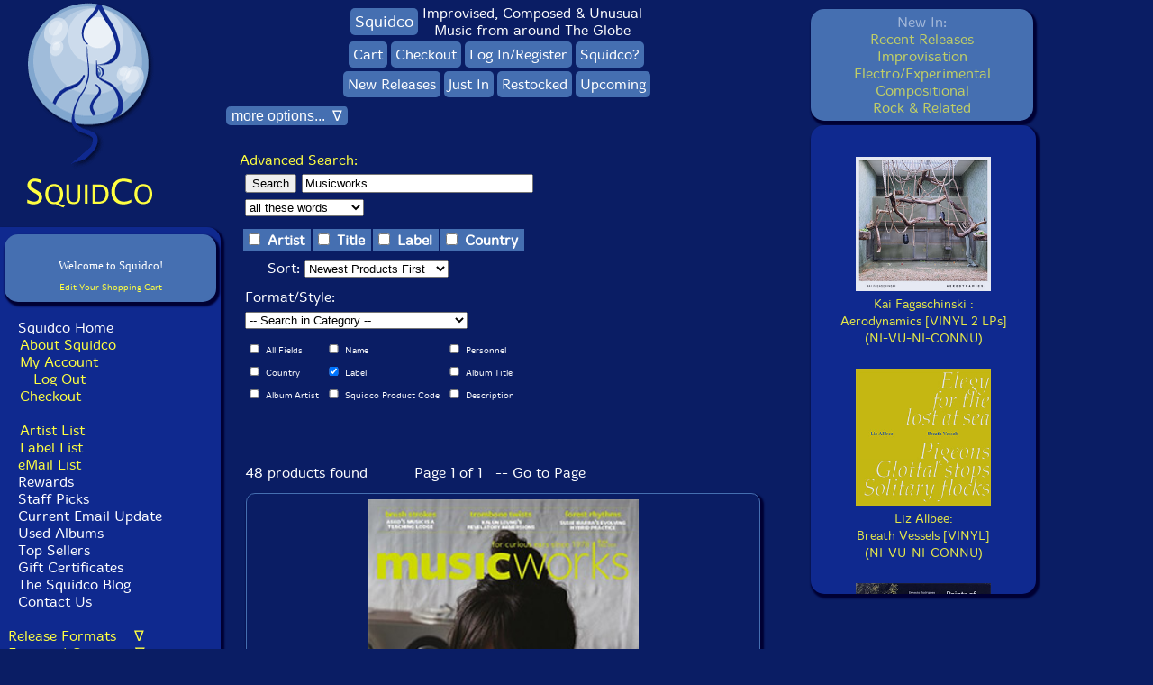

--- FILE ---
content_type: text/html
request_url: https://www.squidco.com/miva/merchant.mvc?Store_Code=S&Screen=SRCH&sort=code.desc&srch_label=1&search=Musicworks
body_size: 33496
content:
<!DOCTYPE html> <html>
<head><title>Squidco: Search</title><base href="https://www.squidco.com/miva/"><meta charset="UTF-8"> <meta name="verify-v1" content="AjW8to0dd5d8T0FFs3oVxCwUAcbryz4JnXFd5RbExQw=" /><meta name="msvalidate.01" content="1647B8B56E0DF7C0B8C7E629A0A852DF" /><meta name="google-site-verification" content="K5vR84caWu87A0SrCdS1bKXUBoneJODLPqMZU30Lsro" /><meta name="msvalidate.01" content="601A71F969B871C8EC013293DE4B281C" /><meta name="msvalidate.01" content="601A71F969B871C8EC013293DE4B281C" /><meta name="viewport" content="width=device-width, initial-scale=1.0"><!-- Google Analytics --><script>(function(i,s,o,g,r,a,m){i['GoogleAnalyticsObject']=r;i[r]=i[r]||function(){(i[r].q=i[r].q||[]).push(arguments)},i[r].l=1*new Date();a=s.createElement(o),m=s.getElementsByTagName(o)[0];a.async=1;a.src=g;m.parentNode.insertBefore(a,m)})(window,document,'script','https://www.google-analytics.com/analytics.js','ga');ga('create', 'UA-XXXXX-Y', 'auto');ga('send', 'pageview');</script><!-- End Google Analytics --><META name="description" content="Squidco sells CDs, DVDs, Vinyl LPs and magazines of unusual music in the fields of improvisation, compositional music, experimental, chamber rock, and Rock In Opposition"><META name="keywords" content="improvisation, free improvisation, compositional, electroacoustic, musique actuelle, jazz, downtown NY, experimental, progressive"><meta name="google-site-verification" content="tIvmW-Hc73m1BniED1_WeEI_6I81Pe6aZo14II2U_14" /><META HTTP-EQUIV='Refresh' CONTENT='86400; URL=/'><link rel="stylesheet" href="/styles/mivaV6.css" type="text/css" media="screen"><link rel="stylesheet" href="/styles/mivaV6Mobile.css" type="text/css" media="only screen and (max-width: 768px)"><link rel="stylesheet" media="screen and (min-device-width: 810px) and (max-device-width: 1080px) and (orientation: portrait) and (-webkit-min-device-pixel-ratio: 2)" href="/styles/mivaV6Pad.css"><link rel="stylesheet" media="screen and (min-device-width: 810px) and (max-device-width: 1080px) and (orientation: landscape) and (-webkit-min-device-pixel-ratio: 2)" href="/styles/mivaV6Pad.css"><style TYPE="text/css" MEDIA=screen>BODY{font-family: 'MergeLight', Arial, Verdana, Helvetica, sans-serif;font-size: 1em;}</style><script type="text/javascript" language="Javascript">function goldmineWindow() {window.open('/shoppingGoldmine.shtml','shoppingStandards','width=250,height=300,toolbar=no,location=no,directories=no,status=no,menubar=no,scrollbars=yes,resizable=yes');}function privacyWindow() {window.open('/shoppingPrivacy.shtml','shoppingPrivacy','width=250,height=300,toolbar=no,location=no,directories=no,status=no,menubar=no,scrollbars=yes,resizable=yes');}function emailListThanks() {alert('Thanks for Joining!');return true;}var isNav4 = (navigator.appName == "Netscape" && parseInt(navigator.appVersion) == 4)var isNav4Min = (navigator.appName == "Netscape" && parseInt(navigator.appVersion) >= 4)var isIE4Min = (navigator.appName.indexOf("Microsoft") != -1 && parseInt(navigator.appVersion) >= 4)function showSelection() {var mySelection;if (isNav4Min) {mySelection = document.getSelection()} else if (isIE4Min) {if (document.selection) {mySelection =document.selection.createRange().text}}return mySelection;}function promptForSearch() {if (showSelection() == "") {alert("Please highlight a name from the personnel section before clicking search");}else {window.location.href = "/miva/merchant.mv?Store_Code=S&Screen=SRCH&sort=code.desc&srch_name=1&srch_PERSONNEL=1&search="+showSelection();}}function setCookie(c_name,value,exdays){var exdate=new Date();exdate.setDate(exdate.getDate() + exdays);var c_value=escape(value) + ((exdays==null) ? "" : "; expires="+exdate.toUTCString());document.cookie=c_name + "=" + c_value;}function getCookie(c_name){var i,x,y,ARRcookies=document.cookie.split(";");for (i=0;i<ARRcookies.length;i++){x=ARRcookies[i].substr(0,ARRcookies[i].indexOf("="));y=ARRcookies[i].substr(ARRcookies[i].indexOf("=")+1);x=x.replace(/^\s+|\s+$/g,"");if (x==c_name){return unescape(y);}}}function toggleDiv(divid){if(document.getElementById(divid).style.display == 'none'){document.getElementById(divid).style.display = 'block';}else{document.getElementById(divid).style.display = 'none';}}function openDiv(divid){document.getElementById(divid).style.display = 'block';}function closeDiv(divid){document.getElementById(divid).style.display = 'none';}document.onkeydown = function(evt) {evt = evt || window.event;if (evt.keyCode == 27) {closeDiv('biggerimage');closeDiv('backcover');}};function showHide(shID) {if (document.getElementById(shID)) {if (document.getElementById(shID+'-show').style.display != 'none') {document.getElementById(shID+'-show').style.display = 'none';document.getElementById(shID).style.display = 'block';}else {document.getElementById(shID+'-show').style.display = 'inline';document.getElementById(shID).style.display = 'none';}}}function showHideNav(shID) {if (document.getElementById(shID)) {if (document.getElementById(shID).style.display != 'block') {document.getElementById(shID+'-show').style.display = 'inline';document.getElementById(shID).style.display = 'block';}else {document.getElementById(shID+'-show').style.display = 'inline';document.getElementById(shID).style.display = 'none';}}if (shID=='NavComplete') {if (document.getElementById("NavComplete-show").innerHTML=='Hide Release Formats') {document.getElementById("NavComplete-show").innerHTML='Release Formats\&nbsp\;\&nbsp\;\&nbsp\; \&nabla\;';}else {document.getElementById("NavComplete-show").innerHTML='Hide Release Formats';}}if (shID=='NavGenres') {if (document.getElementById("NavGenres-show").innerHTML=='Hide Featured Genres') {document.getElementById("NavGenres-show").innerHTML='Featured Genres\&nbsp\;\&nbsp\;\&nbsp\; \&nabla\;';}else {document.getElementById("NavGenres-show").innerHTML='Hide Featured Genres';}}if (shID=='NavInstrumental') {if (document.getElementById("NavInstrumental-show").innerHTML=='Hide Instrumental Forms') {document.getElementById("NavInstrumental-show").innerHTML='Instrumental Forms\&nbsp\;\&nbsp\;\&nbsp\; \&nabla\;';}else {document.getElementById("NavInstrumental-show").innerHTML='Hide Instrumental Forms';}}if (shID=='NavOrchestration') {if (document.getElementById("NavOrchestration-show").innerHTML=='Hide Orchestration') {document.getElementById("NavOrchestration-show").innerHTML='Orchestration\&nbsp\;\&nbsp\;\&nbsp\; \&nabla\;';}else {document.getElementById("NavOrchestration-show").innerHTML='Hide Orchestration';}}if (shID=='NavMiscellaneous') {if (document.getElementById("NavMiscellaneous-show").innerHTML=='Hide Miscellaneous') {document.getElementById("NavMiscellaneous-show").innerHTML='Miscellaneous\&nbsp\;\&nbsp\;\&nbsp\; \&nabla\;';}else {document.getElementById("NavMiscellaneous-show").innerHTML='Hide Miscellaneous';}}if (shID=='NavEmailList') {if (document.getElementById("NavEmailList-show").innerHTML=='Hide Email Signup') {document.getElementById("NavEmailList-show").innerHTML='Join Our Mailing List!\&nbsp\;\&nbsp\;\&nbsp\; \&nabla\;';}else {document.getElementById("NavEmailList-show").innerHTML='Hide Email Signup';}}if (shID=='NavInformation') {if (document.getElementById("NavInformation-show").innerHTML=='Hide About Squidco') {document.getElementById("NavInformation-show").innerHTML='About Squidco\&nbsp\;\&nbsp\;\&nbsp\; \&nabla\;';}else {document.getElementById("NavInformation-show").innerHTML='Hide About Squidco';}}}document.addEventListener('DOMContentLoaded', function() {const recentlyBox = document.querySelector('.recentlyBox');// Save the scroll position whenever the user scrollsrecentlyBox.addEventListener('scroll', function() {localStorage.setItem('recentlyBoxScroll', recentlyBox.scrollTop);});// Save the active layer when a user clicks on a link in the recentlySelectorBoxdocument.querySelectorAll('.recentlySelectorBox a').forEach(link => {link.addEventListener('click', function() {const activeLayer = link.getAttribute('onmousedown').match(/toggleDiv\('([^']+)'\)/)[1];localStorage.setItem('activeLayer', activeLayer);});});});window.addEventListener('load', function() {const recentlyBox = document.querySelector('.recentlyBox');// Restore the scroll positionconst savedScroll = localStorage.getItem('recentlyBoxScroll');if (savedScroll !== null) {recentlyBox.scrollTop = savedScroll;}// Restore the active layerconst activeLayer = localStorage.getItem('activeLayer') || 'latestLayer'; // Default to 'latestLayer'// Close all layers initiallycloseDiv('latestLayer');closeDiv('improvLayer');closeDiv('electroLayer');closeDiv('compLayer');closeDiv('rockLayer');// Open the saved active layertoggleDiv(activeLayer);});function scrollToTop() {var recentlyBox = document.querySelector('.recentlyBox');recentlyBox.scrollTop = 0; // Scroll to the top}</script><link rel="stylesheet" href="/boxslider/jquery.bxslider.css" type="text/css" /><!--[if lt IE 9]><script src="html5shiv.js"></script><![endif]--><script src="//ajax.googleapis.com/ajax/libs/jquery/1.8.2/jquery.min.js"></script><!-- <script src="xxx/boxslider/jquery.min.js"></script>--><script src="/boxslider/jquery.bxslider.js"></script><script src="/boxslider/scripts.js"></script><!--script type="text/javascript" src="https://s3bongous.s3.amazonaws.com/extend/loader/ccf66eb2b60e62f0e7bddcda3de0cac4.js"--><!--/script--><script>(function(){document.querySelectorAll('[data-readmore]').forEach(function(box){var text = box.querySelector('.readmore-text');var moreBtn = box.querySelector('.readmore-more');var lessBtn = box.querySelector('.readmore-less');if(!text || !moreBtn || !lessBtn) return;var lineHeight = 18, linesPerClick = 60, increment = lineHeight * linesPerClick;var initialRevealed = parseInt(getComputedStyle(text).getPropertyValue('--initial')) || 520;var revealed = initialRevealed;function apply(){text.style.setProperty('max-height', revealed + 'px', 'important');var full = (text.scrollHeight <= revealed + 1);box.classList.toggle('is-collapsed', !full);box.classList.toggle('is-full', full); // marks blocks where content fitsmoreBtn.hidden = full; // hide �Read more� if already fulllessBtn.hidden = (revealed <= initialRevealed);moreBtn.setAttribute('aria-expanded', (!full).toString());}moreBtn.addEventListener('click', function(){revealed = Math.min(revealed + increment, text.scrollHeight);apply();});lessBtn.addEventListener('click', function(){revealed = initialRevealed;apply();try { box.scrollIntoView({behavior:'smooth', block:'nearest'}); } catch(e){}});apply();window.addEventListener('load', apply);});})();</script><script>(function(){function clamp(box){var text = box.querySelector('.readmore-text');if (!text) return;// support either classes OR legacy IDsvar moreBtn = box.querySelector('.readmore-more') || box.querySelector('#desc-more');var lessBtn = box.querySelector('.readmore-less') || box.querySelector('#desc-less');if (!moreBtn || !lessBtn) return;// per-box state lives on dataset so we don't lose itvar initial = parseInt(getComputedStyle(text).getPropertyValue('--initial')) || 520;var revealed = parseInt(box.dataset.revealed || initial);function apply(){text.style.maxHeight = revealed + 'px';var full = (text.scrollHeight <= revealed + 1);box.classList.toggle('is-collapsed', !full);box.classList.toggle('is-full', full);moreBtn.hidden = full;lessBtn.hidden = (revealed <= initial);moreBtn.setAttribute('aria-expanded', (!full).toString());box.dataset.revealed = revealed;}// wire onceif (!box.dataset.bound) {moreBtn.type = moreBtn.type || 'button';lessBtn.type = lessBtn.type || 'button';// reveal step (~60 lines @ 18px); tweak if you likevar increment = 18 * 60;moreBtn.addEventListener('click', function(){revealed = Math.min(revealed + increment, text.scrollHeight);apply();});lessBtn.addEventListener('click', function(){revealed = initial;apply();try { box.scrollIntoView({behavior:'smooth', block:'nearest'}); } catch(e){}});box.dataset.bound = '1';}apply();}function initAll(){document.querySelectorAll('[data-readmore]').forEach(clamp);}// init at the right timesif (document.readyState === 'loading') {document.addEventListener('DOMContentLoaded', initAll, { once:true });} else {initAll();}// recalc after fonts/images (important on desktop too)window.addEventListener('load', initAll, { once:true });})();</script><script>document.addEventListener('DOMContentLoaded', function () {document.querySelectorAll('[data-bio]').forEach(function (box) {const content = box.querySelector('[data-bio-content]');const toggle = box.querySelector('[data-bio-toggle]');if (!content || !toggle) return;// Defer to ensure fonts/styles applied before measuringrequestAnimationFrame(function () {const needsToggle = content.scrollHeight > content.clientHeight + 2;if (!needsToggle) return; // No overflow � no buttontoggle.hidden = false; // reveal the buttonconst setState = (expanded) => {box.classList.toggle('is-expanded', expanded);toggle.setAttribute('aria-expanded', String(expanded));toggle.textContent = expanded ? 'Collapse' : 'Read more';};setState(false);toggle.addEventListener('click', function () {const expanded = box.classList.contains('is-expanded');setState(!expanded);// Optional: scroll back to top of box when collapsingif (expanded) box.scrollIntoView({ behavior: 'smooth', block: 'start' });});});});});</script><script>document.addEventListener('click', function (e) {const link = e.target.closest('.showBio, .hideBio');if (!link) return;const box = link.closest('[data-bio]');if (!box) return;// Let your showHide() run firstsetTimeout(function () {// consider a bio "open" if it's visible (display != none)const anyOpen = Array.from(box.querySelectorAll('.bio')).some(el => el.offsetParent !== null);box.classList.toggle('is-expanded', anyOpen);// keep the Read more/Collapse button state in sync if you�re showing itconst toggle = box.querySelector('[data-bio-toggle]');if (toggle) toggle.setAttribute('aria-expanded', String(anyOpen));}, 0);});</script><script>document.addEventListener('DOMContentLoaded', function () {const setup = (box) => {const content = box.querySelector('[data-readmore-content]');const toggle = box.querySelector('[data-readmore-toggle]');if (!content || !toggle) return;requestAnimationFrame(function () {const needs = content.scrollHeight > content.clientHeight + 2;if (!needs) return;toggle.hidden = false;const setState = (expanded) => {box.classList.toggle('is-expanded', expanded);toggle.setAttribute('aria-expanded', String(expanded));toggle.textContent = expanded ? 'Collapse' : 'Read more';};setState(false);toggle.addEventListener('click', function () {const expanded = box.classList.contains('is-expanded');setState(!expanded);if (expanded) box.scrollIntoView({ behavior: 'smooth', block: 'start' });});});};document.querySelectorAll('[data-readmore]').forEach(setup);/* Optional: if your Show/Hide Bio links are clicked in the same box,sync the expanded state so we don't get inner scrollbars. */document.addEventListener('click', function (e) {const link = e.target.closest('.showBio, .hideBio');if (!link) return;const box = link.closest('[data-readmore]');if (!box) return;setTimeout(function () {const content = box.querySelector('[data-readmore-content]');const anyOpen = content && Array.from(content.querySelectorAll('.bio')).some(el => el.offsetParent !== null);box.classList.toggle('is-expanded', anyOpen);const toggle = box.querySelector('[data-readmore-toggle]');if (toggle) toggle.setAttribute('aria-expanded', String(anyOpen));}, 0);});});</script>
</head><BODY>
<div id="squidcoContainer"><div id="squidcoSite"><div id="Squidsidebar"><div style="margin: 0 auto; width: fit-content;"><a HREF="https://www.squidco.com/miva/merchant.mvc" onclick="setCookie('squidoHPCookie', 'blogLayer', 7);"><img src="https://www.squidco.com/Images/SquidcoLogoV2.gif" alt="Squidco" width="152" height="190" border="0"></a><br><a HREF="javascript:;" onclick="setCookie('squidoHPCookie', 'blogLayer', 7); location.href='https://www.squidco.com/miva/merchant.mvc';"><img src="https://www.squidco.com/Images/SquidcoText.gif" alt="" width="148" height="38" border="0"></a></div></div> <!-- Squidsidebar --><div id="SquidcoNavbar"> <!-- SquidcoNavbar --><div class="navBarV5Div"><div style="margin: 0 auto; width: fit-content;"><center><div class="miniBasketBox"><table border="0" cellpadding="2" cellspacing="0" bgcolor="#456FB1" width="225"><tr><th colspan="3" align="center"><font size="0" color="#456FB1" face="Verdana" class="ep_mb_title"><a href="https://www.squidco.com/miva/merchant.mvc?Screen=BASK&amp;Store_Code=S">Edit Your Shopping Cart</a></font></th></tr><br /><center><font size="-1" color="#ffffff" face="Verdana" class="ep_mb_checkout">Welcome to Squidco!</font></center></table></div></center><br></div>&nbsp;&nbsp;<a class='leftNavReverse' href="https://www.squidco.com/miva/merchant.mvc">Squidco Home</a><br>&nbsp;&nbsp;<a class="leftNav" href="https://www.squidco.com/c.cgi?c=ABOUT">About Squidco</a><br>&nbsp;&nbsp;<a class="leftNav" href="https://www.squidco.com/miva/merchant.mvc?Screen=ACLN&Store_Code=S" class='topNavigationText'>My Account</a><br>&nbsp;&nbsp;&nbsp;&nbsp;<a class="leftNav" href="https://www.squidco.com/miva/merchant.mvc?Session_ID=g.Basket:cussess_id&Action=LOGO&Screen=SBYE&Store_Code=S" class='topNavigationText'>Log Out</a><br>&nbsp;&nbsp;<a class="leftNav" href="https://www.squidco.com/miva/merchant.mvc?Screen=ORDL&Order=1&Store_Code=S" class='topNavigationText'>Checkout</a><br><br>&nbsp;&nbsp;<a class="leftNav" href="https://www.squidco.com/c.cgi?c=ARTISTLIST">Artist List</a><br>&nbsp;&nbsp;<a class="leftNav" href="https://www.squidco.com/c.cgi?c=LABELS">Label List</a><br>&nbsp;&nbsp;<a href="https://www.squidco.com/cgi-bin/dada/mail.cgi?f=list&amp;list=squidco" target="_blank">eMail List</a><br>&nbsp;&nbsp;<a class="leftNavReverse" href="https://www.squidco.com/c.cgi?c=REWARDS">Rewards</a><br>&nbsp;&nbsp;<a class="leftNavReverse" href="https://www.squidco.com/c.cgi?c=PICKS">Staff Picks</a><br>&nbsp;&nbsp;<a class="leftNavReverse" href="https://www.squidco.com/c.cgi?c=UPDATE">Current Email Update</a><br>&nbsp;&nbsp;<a class="leftNavReverse" href="https://www.squidco.com/c.cgi?c=CDU">Used Albums</a><br>&nbsp;&nbsp;<a class="leftNavReverse" href="https://www.squidco.com/c.cgi?c=TOPLISTS">Top Sellers</a><br>&nbsp;&nbsp;<a class="leftNavReverse" href="https://www.squidco.com/c.cgi?c=GC">Gift Certificates</a><br>&nbsp;&nbsp;<a class="leftNavReverse" href="https://www.squidco.com/blog" target="_blank">The Squidco Blog</a><br>&nbsp;&nbsp;<a class="leftNavReverse" href="https://www.squidco.com/c.cgi?c=EMAIL">Contact Us</a><br><br><a href='#' id='NavComplete-show' class='showNav' onclick='showHideNav("NavComplete");return false;'>Release Formats &nbsp;&nbsp;&nbsp;&nabla;</a><div id='NavComplete' class='NavMore'>&nbsp;&nbsp;<a class="leftNavReverse" href="https://www.squidco.com/miva/merchant.mvc?Screen=CTGY&Store_Code=S&Category_Code=CD">All CDs</a><br>&nbsp;&nbsp;<a class='leftNavReverse' href="https://www.squidco.com/miva/merchant.mvc?Screen=CTGY&Store_Code=S&Category_Code=LP">All Vinyl</a><BR>&nbsp;&nbsp;<a class='leftNavReverse' href="https://www.squidco.com/miva/merchant.mvc?Screen=CTGY&Store_Code=S&Category_Code=CAS">All Cassettes</a><BR>&nbsp;&nbsp;<a class='leftNavReverse' href="https://www.squidco.com/miva/merchant.mvc?Screen=CTGY&Store_Code=S&Category_Code=DOWNLOAD">Albums w/Downloads</a><br>&nbsp;&nbsp;<a class='leftNavReverse' href="https://www.squidco.com/miva/merchant.mvc?Screen=CTGY&Store_Code=S&Category_Code=DVD">All DVDs</a><br>&nbsp;&nbsp;<a class='leftNavReverse' href="https://www.squidco.com/miva/merchant.mvc?Screen=CTGY&Store_Code=S&Category_Code=BOOK">All Books & Magazines</a><BR>&nbsp;&nbsp;<a class='leftNavReverse' href="https://www.squidco.com/miva/merchant.mvc?Screen=CTGY&Store_Code=S&Category_Code=CDU">All Used CDs</a></div> <!-- NavComplete --><!-- <SCRIPT LANGUAGE="JavaScript" TYPE="text/javascript"> showHideNav("NavComplete") </script>--><br><a href='#' id='NavGenres-show' class='showNav' onclick='showHideNav("NavGenres");return false;'>Featured Genres &nbsp;&nbsp;&nbsp;&nabla;</a><div id='NavGenres' class='NavMore'>&nbsp;<a class="leftNav" href="https://www.squidco.com/miva/merchant.mvc?Screen=CTGY&Store_Code=S&Category_Code=IMPROV">Improvisation</a><br>&nbsp;&nbsp;&nbsp;<a class="leftNav" href="https://www.squidco.com/c.cgi?c=JAZZ">Jazz</a><br>&nbsp;&nbsp;&nbsp;<a class="leftNav" href="https://www.squidco.com/c.cgi?c=FREEIMPROV">Free Improvisation</a><br>&nbsp;&nbsp;&nbsp;<a class="leftNav" href="https://www.squidco.com/c.cgi?c=JAZZCOMP">Jazz Composition</a><br>&nbsp;&nbsp;&nbsp;<a class="leftNav" href="https://www.squidco.com/c.cgi?c=COLLECTIVE">Collective Improvisation</a><br>&nbsp;&nbsp;&nbsp;<a class="leftNav" href="https://www.squidco.com/c.cgi?c=LYRICAL">Lyrical & Traditional Jazz</a><br>&nbsp;&nbsp;&nbsp;<a class="leftNav" href="https://www.squidco.com/c.cgi?c=NY">NY/Downtown</a><br>&nbsp;&nbsp;&nbsp;<a class="leftNav" href="https://www.squidco.com/c.cgi?c=EUROPE">Europe/Improv</a><br>&nbsp;&nbsp;&nbsp;<a class="leftNav" href="https://www.squidco.com/c.cgi?c=LONDON">London/UK Improv</a><br>&nbsp;&nbsp;&nbsp;<a class="leftNav" href="https://www.squidco.com/c.cgi?c=ACTUELLE">Quebec/Actuelle</a><br>&nbsp;&nbsp;&nbsp;<a class="leftNav" href="https://www.squidco.com/c.cgi?c=ASIANIPROV">Asian Improv</a><br><br>&nbsp;<a class="leftNav" href="https://www.squidco.com/miva/merchant.mvc?Screen=CTGY&Store_Code=S&Category_Code=ELECTRO">Electro-Acoustic</a><br>&nbsp;&nbsp;&nbsp;<a class="leftNav" href="https://www.squidco.com/c.cgi?c=EAIMPROV">E-A Improv</a><br>&nbsp;&nbsp;&nbsp;<a class="leftNav" href="https://www.squidco.com/c.cgi?c=SAMPLE">Organized/Concr&egrave;te</a><br>&nbsp;&nbsp;&nbsp;<a class="leftNav" href="https://www.squidco.com/c.cgi?c=lowercase">Lowercase/<br>&nbsp;&nbsp;&nbsp;&nbsp;&nbsp;Reductionist/<br>&nbsp;&nbsp;&nbsp;&nbsp;&nbsp;ONKYO</a><br>&nbsp;&nbsp;&nbsp;<a class="leftNav" href="https://www.squidco.com/c.cgi?c=SOUND">Sound & Noise</a><br>&nbsp;&nbsp;&nbsp;<a class="leftNav" href="https://www.squidco.com/c.cgi?c=FIELD">Field Recordings</a><br>&nbsp;&nbsp;&nbsp;<a class="leftNav" href="https://www.squidco.com/c.cgi?c=ELECTRONICA">Electronica</a><br>&nbsp;&nbsp;&nbsp;<a class="leftNav" href="https://www.squidco.com/c.cgi?c=AMBIENT">Ambient</a><br><br>&nbsp;<a class="leftNav" href="https://www.squidco.com/miva/merchant.mvc?Screen=CTGY&Store_Code=S&Category_Code=ROCK">Rock</a><br>&nbsp;&nbsp;&nbsp;<a class="leftNav" href="https://www.squidco.com/c.cgi?c=IMPROCK">Improvised Rock</a><br>&nbsp;&nbsp;&nbsp;<a class="leftNav" href="https://www.squidco.com/c.cgi?c=RIO">Rock in Opposition</a><br>&nbsp;&nbsp;&nbsp;<a class="leftNav" href="https://www.squidco.com/c.cgi?c=PROG">Prog/RIO/Psych</a><br>&nbsp;&nbsp;&nbsp;<a class="leftNav" href="https://www.squidco.com/c.cgi?c=CHAMBER">Chamber Rock</a><br><br>&nbsp;<a class="leftNav" href="https://www.squidco.com/miva/merchant.mvc?Screen=CTGY&Store_Code=S&Category_Code=COMPOSITION">Compositional Forms</a><br>&nbsp;&nbsp;&nbsp;<a class="leftNav" href="https://www.squidco.com/c.cgi?c=AVANT">Traditional Avant Garde</a><br>&nbsp;&nbsp;&nbsp;<a class="leftNav" href="https://www.squidco.com/c.cgi?c=ELECTROCOMP">Electroacoustic Composition</a><br>&nbsp;&nbsp;&nbsp;<a class="leftNav" href="https://www.squidco.com/c.cgi?c=ACOUSMATIC">Acousmatic Composition</a><br></div> <!-- NavGenres --><br><a href='#' id='NavInstrumental-show' class='showNav' onclick='showHideNav("NavInstrumental");return false;'>Instrumental Forms &nbsp;&nbsp;&nbsp;&nabla;</a><div id='NavInstrumental' class='NavMore'>&nbsp;<a class="leftNav" href="https://www.squidco.com/c.cgi?c=REEDS">Reeds</a><br>&nbsp;<a class="leftNav" href="https://www.squidco.com/c.cgi?c=BRASS">Brass</a><br>&nbsp;<a class="leftNav" href="https://www.squidco.com/c.cgi?c=GUITAR">Guitar</a><br>&nbsp;<a class="leftNav" href="https://www.squidco.com/c.cgi?c=STRINGS">Stringed Instruments</a><br>&nbsp;<a class="leftNav" href="https://www.squidco.com/c.cgi?c=KEYS">Piano & Keyboards</a><br>&nbsp;<a class="leftNav" href="https://www.squidco.com/c.cgi?c=PERC">Drums & Percussion</a><br>&nbsp;<a class="leftNav" href="https://www.squidco.com/c.cgi?c=ELECTRONIC">Electronics</a><br>&nbsp;<a class="leftNav" href="https://www.squidco.com/c.cgi?c=TURN">Turntables</a><br>&nbsp;<a class="leftNav" href="https://www.squidco.com/c.cgi?c=VOICE">Unusual Voice</a><br>&nbsp;<a class="leftNav" href="https://www.squidco.com/c.cgi?c=OBJECTS">Objects &<br>&nbsp;&nbsp;&nbsp;&nbsp;Home Made Instruments</a><br>&nbsp;<a class="leftNav" href="https://www.squidco.com/c.cgi?c=PREPARED">Instruments with<br>&nbsp;&nbsp;&nbsp;&nbsp;Preparations</a><br></div> <!-- NavInstrumental --><br><a href='#' id='NavOrchestration-show' class='showNav' onclick='showHideNav("NavOrchestration");return false;'>Orchestration &nbsp;&nbsp;&nbsp;&nabla;</a><div id='NavOrchestration' class='NavMore'>&nbsp;<a class="leftNav" href="https://www.squidco.com/c.cgi?c=SOLO">Solo</a><br>&nbsp;<a class="leftNav" href="https://www.squidco.com/c.cgi?c=DUO">Duo</a><br>&nbsp;<a class="leftNav" href="https://www.squidco.com/c.cgi?c=TRIO">Trio</a><br>&nbsp;<a class="leftNav" href="https://www.squidco.com/c.cgi?c=QUARTET">Quartet</a><br>&nbsp;<a class="leftNav" href="https://www.squidco.com/c.cgi?c=QUINTET">Quintet</a><br>&nbsp;<a class="leftNav" href="https://www.squidco.com/c.cgi?c=SEXTET">Sextet</a><br>&nbsp;<a class="leftNav" href="https://www.squidco.com/c.cgi?c=SEPTET">Septet</a><br>&nbsp;<a class="leftNav" href="https://www.squidco.com/c.cgi?c=OCTET">Octet</a><br>&nbsp;<a class="leftNav" href="https://www.squidco.com/c.cgi?c=ENSEMBLE">Ensemble</a><br></div> <!-- NavOrchestration --><br><a href='#' id='NavMiscellaneous-show' class='showNav' onclick='showHideNav("NavMiscellaneous");return false;'>Miscellaneous &nbsp;&nbsp;&nbsp;&nabla;</a><div id='NavMiscellaneous' class='NavMore'>&nbsp;<a class="leftNav" href="https://www.squidco.com/c.cgi?c=HISTORIC">Historical Recordings</a><br>&nbsp;<a class="leftNav" href="https://www.squidco.com/c.cgi?c=WORLD">World Music</a><br>&nbsp;<a class="leftNav" href="https://www.squidco.com/c.cgi?c=SOUNDTRACK">Soundtracks/Film Music</a><br>&nbsp;<a class="leftNav" href="https://www.squidco.com/c.cgi?c=SPOKEN">Spoken Word</a><br>&nbsp;<a class="leftNav" href="https://www.squidco.com/c.cgi?c=VARIOUS">Compilations</a><br></div> <!-- NavMiscellaneous --><br><br><select id="c" name="" onchange="javascript:location.href = this.value;"><option value="https://www.squidco.com/c.cgi?c=null" selected>New by Month</option><option value="https://www.squidco.com/c.cgi?c=202512">December 2025</option><option value="https://www.squidco.com/c.cgi?c=202511">November 2025</option><option value="https://www.squidco.com/c.cgi?c=202510">October 2025</option><option value="https://www.squidco.com/c.cgi?c=202509">September 2025</option><option value="https://www.squidco.com/c.cgi?c=202508">August 2025</option><option value="https://www.squidco.com/c.cgi?c=202507">July 2025</option><option value="https://www.squidco.com/c.cgi?c=202506">June 2025</option><option value="https://www.squidco.com/c.cgi?c=202505">May 2025</option><option value="https://www.squidco.com/c.cgi?c=202504">April 2025</option><option value="https://www.squidco.com/c.cgi?c=202503">March 2025</option><option value="https://www.squidco.com/c.cgi?c=202502">February 2025</option><option value="https://www.squidco.com/c.cgi?c=202501">January 2025</option><option value="https://www.squidco.com/c.cgi?c=202412">December 2024</option><option value="https://www.squidco.com/c.cgi?c=202411">November 2024</option><option value="https://www.squidco.com/c.cgi?c=202410">October 2024</option><option value="https://www.squidco.com/c.cgi?c=202409">September 2024</option><option value="https://www.squidco.com/c.cgi?c=202408">August 2024</option><option value="https://www.squidco.com/c.cgi?c=202407">July 2024</option><option value="https://www.squidco.com/c.cgi?c=202406">June 2024</option><option value="https://www.squidco.com/c.cgi?c=202405">May 2024</option><option value="https://www.squidco.com/c.cgi?c=202404">April 2024</option><option value="https://www.squidco.com/c.cgi?c=202403">March 2024</option><option value="https://www.squidco.com/c.cgi?c=202402">February 2024</option><option value="https://www.squidco.com/c.cgi?c=202401">January 2024</option><option value="https://www.squidco.com/c.cgi?c=202312">December 2023</option><option value="https://www.squidco.com/c.cgi?c=202311">November 2023</option><option value="https://www.squidco.com/c.cgi?c=202310">October 2023</option><option value="https://www.squidco.com/c.cgi?c=202309">September 2023</option><option value="https://www.squidco.com/c.cgi?c=202308">August 2023</option><option value="https://www.squidco.com/c.cgi?c=202307">July 2023</option><option value="https://www.squidco.com/c.cgi?c=202306">June 2023</option><option value="https://www.squidco.com/c.cgi?c=202305">May 2023</option><option value="https://www.squidco.com/c.cgi?c=202304">April 2023</option><option value="https://www.squidco.com/c.cgi?c=202303">March 2023</option><option value="https://www.squidco.com/c.cgi?c=202302">February 2023</option><option value="https://www.squidco.com/c.cgi?c=202301">January 2023</option><option value="https://www.squidco.com/c.cgi?c=202212">December 2022</option><option value="https://www.squidco.com/c.cgi?c=202211">November 2022</option><option value="https://www.squidco.com/c.cgi?c=202210">October 2022</option><option value="https://www.squidco.com/c.cgi?c=202209">September 2022</option><option value="https://www.squidco.com/c.cgi?c=202208">August 2022</option><option value="https://www.squidco.com/c.cgi?c=202207">July 2022</option><option value="https://www.squidco.com/c.cgi?c=202206">June 2022</option><option value="https://www.squidco.com/c.cgi?c=202205">May 2022</option><option value="https://www.squidco.com/c.cgi?c=202204">April 2022</option><option value="https://www.squidco.com/c.cgi?c=202203">March 2022</option><option value="https://www.squidco.com/c.cgi?c=202202">February 2022</option><option value="https://www.squidco.com/c.cgi?c=202201">January 2022</option><option value="https://www.squidco.com/c.cgi?c=202112">December 2021</option><option value="https://www.squidco.com/c.cgi?c=202111">November 2021</option><option value="https://www.squidco.com/c.cgi?c=202110">October 2021</option><option value="https://www.squidco.com/c.cgi?c=202109">September 2021</option><option value="https://www.squidco.com/c.cgi?c=202108">August 2021</option><option value="https://www.squidco.com/c.cgi?c=202107">July 2021</option><option value="https://www.squidco.com/c.cgi?c=202106">June 2021</option><option value="https://www.squidco.com/c.cgi?c=202105">May 2021</option><option value="https://www.squidco.com/c.cgi?c=202104">April 2021</option><option value="https://www.squidco.com/c.cgi?c=202103">March 2021</option><option value="https://www.squidco.com/c.cgi?c=202102">February 2021</option><option value="https://www.squidco.com/c.cgi?c=202101">January 2021</option><option value="https://www.squidco.com/c.cgi?c=202012">December 2020</option><option value="https://www.squidco.com/c.cgi?c=202011">November 2020</option><option value="https://www.squidco.com/c.cgi?c=202010">October 2020</option><option value="https://www.squidco.com/c.cgi?c=202009">September 2020</option><option value="https://www.squidco.com/c.cgi?c=202008">August 2020</option><option value="https://www.squidco.com/c.cgi?c=202007">July 2020</option><option value="https://www.squidco.com/c.cgi?c=202006">June 2020</option><option value="https://www.squidco.com/c.cgi?c=202005">May 2020</option><option value="https://www.squidco.com/c.cgi?c=202004">April 2020</option><option value="https://www.squidco.com/c.cgi?c=202003">March 2020</option><option value="https://www.squidco.com/c.cgi?c=202002">February 2020</option><option value="https://www.squidco.com/c.cgi?c=202001">January 2020</option><option value="https://www.squidco.com/c.cgi?c=201912">December 2019</option><option value="https://www.squidco.com/c.cgi?c=201911">November 2019</option><option value="https://www.squidco.com/c.cgi?c=201910">October 2019</option><option value="https://www.squidco.com/c.cgi?c=201909">September 2019</option><option value="https://www.squidco.com/c.cgi?c=201908">August 2019</option><option value="https://www.squidco.com/c.cgi?c=201907">July 2019</option><option value="https://www.squidco.com/c.cgi?c=201906">June 2019</option><option value="https://www.squidco.com/c.cgi?c=201905">May 2019</option><option value="https://www.squidco.com/c.cgi?c=201904">April 2019</option><option value="https://www.squidco.com/c.cgi?c=201903">March 2019</option><option value="https://www.squidco.com/c.cgi?c=201902">February 2019</option><option value="https://www.squidco.com/c.cgi?c=201901">January 2019</option><option value="https://www.squidco.com/c.cgi?c=201812">December 2018</option><option value="https://www.squidco.com/c.cgi?c=201811">November 2018</option><option value="https://www.squidco.com/c.cgi?c=201810">October 2018</option><option value="https://www.squidco.com/c.cgi?c=201809">September 2018</option><option value="https://www.squidco.com/c.cgi?c=201808">August 2018</option><option value="https://www.squidco.com/c.cgi?c=201807">July 2018</option><option value="https://www.squidco.com/c.cgi?c=201806">June 2018</option><option value="https://www.squidco.com/c.cgi?c=201805">May 2018</option><option value="https://www.squidco.com/c.cgi?c=201804">April 2018</option><option value="https://www.squidco.com/c.cgi?c=201803">March 2018</option><option value="https://www.squidco.com/c.cgi?c=201802">February 2018</option><option value="https://www.squidco.com/c.cgi?c=201801">January 2018</option><option value="https://www.squidco.com/c.cgi?c=201712">December 2017</option><option value="https://www.squidco.com/c.cgi?c=201711">November 2017</option><option value="https://www.squidco.com/c.cgi?c=201710">October 2017</option><option value="https://www.squidco.com/c.cgi?c=201708">August 2017</option><option value="https://www.squidco.com/c.cgi?c=201707">July 2017</option><option value="https://www.squidco.com/c.cgi?c=201706">June 2017</option><option value="https://www.squidco.com/c.cgi?c=201705">May 2017</option><option value="https://www.squidco.com/c.cgi?c=201704">April 2017</option><option value="https://www.squidco.com/c.cgi?c=201703">March 2017</option><option value="https://www.squidco.com/c.cgi?c=201702">February 2017</option><option value="https://www.squidco.com/c.cgi?c=201701">January 2017</option><option value="https://www.squidco.com/c.cgi?c=201612">December 2016</option><option value="https://www.squidco.com/c.cgi?c=201611">November 2016</option><option value="https://www.squidco.com/c.cgi?c=201610">October 2016</option><option value="https://www.squidco.com/c.cgi?c=201609">September 2016</option><option value="https://www.squidco.com/c.cgi?c=201608">August 2016</option><option value="https://www.squidco.com/c.cgi?c=201607">July 2016</option><option value="https://www.squidco.com/c.cgi?c=201606">June 2016</option><option value="https://www.squidco.com/c.cgi?c=201605">May 2016</option><option value="https://www.squidco.com/c.cgi?c=201604">April 2016</option><option value="https://www.squidco.com/c.cgi?c=201603">March 2016</option><option value="https://www.squidco.com/c.cgi?c=201602">February 2016</option><option value="https://www.squidco.com/c.cgi?c=201601">January 2016</option><option value="https://www.squidco.com/c.cgi?c=201512">December 2015</option><option value="https://www.squidco.com/c.cgi?c=201511">November 2015</option><option value="https://www.squidco.com/c.cgi?c=201510">October 2015</option><option value="https://www.squidco.com/c.cgi?c=201509">September 2015</option><option value="https://www.squidco.com/c.cgi?c=201508">August 2015</option><option value="https://www.squidco.com/c.cgi?c=201507">July 2015</option><option value="https://www.squidco.com/c.cgi?c=201506">June 2015</option><option value="https://www.squidco.com/c.cgi?c=201505">May 2015</option><option value="https://www.squidco.com/c.cgi?c=201504">April 2015</option><option value="https://www.squidco.com/c.cgi?c=201503">March 2015</option><option value="https://www.squidco.com/c.cgi?c=201502">February 2015</option><option value="https://www.squidco.com/c.cgi?c=201501">January 2015</option><option value="https://www.squidco.com/c.cgi?c=201412">December 2014</option><option value="https://www.squidco.com/c.cgi?c=201411">November 2014</option><option value="https://www.squidco.com/c.cgi?c=201410">October 2014</option><option value="https://www.squidco.com/c.cgi?c=201409">September 2014</option><option value="https://www.squidco.com/c.cgi?c=201408">August 2014</option><option value="https://www.squidco.com/c.cgi?c=201407">July 2014</option><option value="https://www.squidco.com/c.cgi?c=201406">June 2014</option><option value="https://www.squidco.com/c.cgi?c=201405">May 2014</option><option value="https://www.squidco.com/c.cgi?c=201404">April 2014</option><option value="https://www.squidco.com/c.cgi?c=201403">March 2014</option><option value="https://www.squidco.com/c.cgi?c=201402">February 2014</option><option value="https://www.squidco.com/c.cgi?c=201401">January 2014</option><option value="https://www.squidco.com/c.cgi?c=201312">December 2013</option><option value="https://www.squidco.com/c.cgi?c=201311">November 2013</option><option value="https://www.squidco.com/c.cgi?c=201310">October 2013</option><option value="https://www.squidco.com/c.cgi?c=201309">September 2013</option><option value="https://www.squidco.com/c.cgi?c=201308">August 2013</option><option value="https://www.squidco.com/c.cgi?c=201307">July 2013</option><option value="https://www.squidco.com/c.cgi?c=201306">June 2013</option><option value="https://www.squidco.com/c.cgi?c=201305">May 2013</option><option value="https://www.squidco.com/c.cgi?c=201304">April 2013</option><option value="https://www.squidco.com/c.cgi?c=201303">March 2013</option><option value="https://www.squidco.com/c.cgi?c=201302">February 2013</option><option value="https://www.squidco.com/c.cgi?c=201301">January 2013</option><option value="https://www.squidco.com/c.cgi?c=201212">December 2012</option><option value="https://www.squidco.com/c.cgi?c=201211">November 2012</option><option value="https://www.squidco.com/c.cgi?c=201210">October 2012</option><option value="https://www.squidco.com/c.cgi?c=201209">September 2012</option><option value="https://www.squidco.com/c.cgi?c=201208">August 2012</option><option value="https://www.squidco.com/c.cgi?c=201207">July 2012</option><option value="https://www.squidco.com/c.cgi?c=201206">June 2012</option><option value="https://www.squidco.com/c.cgi?c=201205">May 2012</option><option value="https://www.squidco.com/c.cgi?c=201204">April 2012</option><option value="https://www.squidco.com/c.cgi?c=201203">March 2012</option><option value="https://www.squidco.com/c.cgi?c=201202">February 2012</option><option value="https://www.squidco.com/c.cgi?c=201201">January 2012</option><option value="https://www.squidco.com/c.cgi?c=201112">December 2011</option><option value="https://www.squidco.com/c.cgi?c=201111">November 2011</option><option value="https://www.squidco.com/c.cgi?c=201110">October 2011</option><option value="https://www.squidco.com/c.cgi?c=201109">September 2011</option><option value="https://www.squidco.com/c.cgi?c=201108">August 2011</option><option value="https://www.squidco.com/c.cgi?c=201107">July 2011</option><option value="https://www.squidco.com/c.cgi?c=201106">June 2011</option><option value="https://www.squidco.com/c.cgi?c=201105">May 2011</option><option value="https://www.squidco.com/c.cgi?c=201104">April 2011</option><option value="https://www.squidco.com/c.cgi?c=201103">March 2011</option><option value="https://www.squidco.com/c.cgi?c=201102">February 2011</option><option value="https://www.squidco.com/c.cgi?c=201101">January 2011</option><option value="https://www.squidco.com/c.cgi?c=201010">December 2010</option><option value="https://www.squidco.com/c.cgi?c=201010">November 2010</option><option value="https://www.squidco.com/c.cgi?c=201010">October 2010</option><option value="https://www.squidco.com/c.cgi?c=201009">September 2010</option><option value="https://www.squidco.com/c.cgi?c=201008">August 2010</option><option value="https://www.squidco.com/c.cgi?c=201007">July 2010</option><option value="https://www.squidco.com/c.cgi?c=201006">June 2010</option><option value="https://www.squidco.com/c.cgi?c=201005">May 2010</option><option value="https://www.squidco.com/c.cgi?c=201004">April 2010</option><option value="https://www.squidco.com/c.cgi?c=201003">March 2010</option><option value="https://www.squidco.com/c.cgi?c=201002">February 2010</option><option value="https://www.squidco.com/c.cgi?c=201001">January 2010</option><option value="https://www.squidco.com/c.cgi?c=200912">December 2009</option><option value="https://www.squidco.com/c.cgi?c=200911">November 2009</option><option value="https://www.squidco.com/c.cgi?c=200910">October 2009</option><option value="https://www.squidco.com/c.cgi?c=200909">September 2009</option><option value="https://www.squidco.com/c.cgi?c=200908">August 2009</option><option value="https://www.squidco.com/c.cgi?c=200907">July 2009</option><option value="https://www.squidco.com/c.cgi?c=200906">June 2009</option><option value="https://www.squidco.com/c.cgi?c=200905">May 2009</option><option value="https://www.squidco.com/c.cgi?c=200904">April 2009</option><option value="https://www.squidco.com/c.cgi?c=200903">March 2009</option><option value="https://www.squidco.com/c.cgi?c=200902">February 2009</option><option value="https://www.squidco.com/c.cgi?c=200901">January 2009</option><option value="https://www.squidco.com/c.cgi?c=200812">December 2008</option><option value="https://www.squidco.com/c.cgi?c=200811">November 2008</option><option value="https://www.squidco.com/c.cgi?c=200810">October 2008</option><option value="https://www.squidco.com/c.cgi?c=200809">September 2008</option><option value="https://www.squidco.com/c.cgi?c=200808">August 2008</option><option value="https://www.squidco.com/c.cgi?c=200807">July 2008</option><option value="https://www.squidco.com/c.cgi?c=200806">June 2008</option><option value="https://www.squidco.com/c.cgi?c=200805">May 2008</option><option value="https://www.squidco.com/c.cgi?c=200804">April 2008</option><option value="https://www.squidco.com/c.cgi?c=200803">March 2008</option><option value="https://www.squidco.com/c.cgi?c=200802">February 2008</option><option value="https://www.squidco.com/c.cgi?c=200801">January 2008</option><option value="https://www.squidco.com/c.cgi?c=200712">December 2007</option><option value="https://www.squidco.com/c.cgi?c=200711">November 2007</option><option value="https://www.squidco.com/c.cgi?c=200710">October 2007</option><option value="https://www.squidco.com/c.cgi?c=200709">September 2007</option><option value="https://www.squidco.com/c.cgi?c=200708">August 2007</option><option value="https://www.squidco.com/c.cgi?c=200707">July 2007</option><option value="https://www.squidco.com/c.cgi?c=200706">June 2007</option><option value="https://www.squidco.com/c.cgi?c=200705">May 2007</option><option value="https://www.squidco.com/c.cgi?c=200704">April 2007</option><option value="https://www.squidco.com/c.cgi?c=200703">March 2007</option><option value="https://www.squidco.com/c.cgi?c=200702">February 2007</option><option value="https://www.squidco.com/c.cgi?c=200701">January 2007</option><option value="https://www.squidco.com/c.cgi?c=200612">December 2006</option><option value="https://www.squidco.com/c.cgi?c=200611">November 2006</option><option value="https://www.squidco.com/c.cgi?c=200610">October 2006</option><option value="https://www.squidco.com/c.cgi?c=200609">September 2006</option><option value="https://www.squidco.com/c.cgi?c=200608">August 2006</option><option value="https://www.squidco.com/c.cgi?c=200607">July 2006</option><option value="https://www.squidco.com/c.cgi?c=200606">June 2006</option><option value="https://www.squidco.com/c.cgi?c=200605">May 2006</option><option value="https://www.squidco.com/c.cgi?c=200604">April 2006</option><option value="https://www.squidco.com/c.cgi?c=200603">March 2006</option><option value="https://www.squidco.com/c.cgi?c=200602">February 2006</option><option value="https://www.squidco.com/c.cgi?c=200601">January 2006</option><option value="https://www.squidco.com/c.cgi?c=200512">December 2005</option><option value="https://www.squidco.com/c.cgi?c=200511">November 2005</option></select><br><br></div> <!-- navBarDiv --><br><div align="center"><a href="https://www.squidco.com/ear/" target="_blank"><img src="https://www.squidco.com/images/squidsEarLogoAd.gif" alt="The Squid's Ear Magazine" width="190" height="75" border="0"></a></div><!-- <div style="margin: 0 auto; width: fit-content;"><br><br>&nbsp;&nbsp;<IMG SRC="https://www.squidco.com/images/RapidSSL_SEAL-90x50.gif" alt="Rapid SSL" border="0"><br><br>&nbsp;&nbsp;<IMG SRC="https://www.squidco.com/images/PayPalLogo.gif" alt="PayPal" width="88" height="33" border="0"><br><br>&nbsp;&nbsp;<IMG SRC="https://www.squidco.com/images/mastercardlogo.gif" alt="Mastercard" width="65" height="41" border="0"><br><br>&nbsp;&nbsp;<IMG SRC="https://www.squidco.com/images/visaLogoStandard.gif" alt="Visa" width="54" height="34" border="0"><br><br>&nbsp;&nbsp;<IMG SRC="https://www.squidco.com/images/discover.jpg" alt="Discover" width="54" height="34" border="0"><br><br>&nbsp;&nbsp;<IMG SRC="https://www.squidco.com/images/amex.jpg" alt="American Express" width="54" height="34" border="0"><br><br><!~~ GeoTrust QuickSSL [tm] Smart Icon tag. Do not edit. ~~><!~~ <SCRIPT LANGUAGE="JavaScript" TYPE="text/javascript" SRC="//smarticon.geotrust.com/si.js"></SCRIPT> ~~><!~~ end GeoTrust Smart Icon tag ~~> <br><br><span class="zTextXSmall">&#169; 2002-2022, Squidco LLC</span></div>--></div> <!-- SquidcoNavbar --><!-- PAGE HEADER --><!-- PAGE HEADER --><div id="SquidheaderWrapperV3"> <!-- V3 CHANGES --><div id="SquidheaderV3"> <!-- V3 CHANGES --><SCRIPT LANGUAGE="JavaScript" TYPE="text/javascript"> 'topMenuV2 topMenuV3 topSecondMenuV2 header nav aside article footer section'.replace(/\w+/g, function (n) { document.createElement(n) })</script> <div style="margin: 0 auto; width: fit-content;"><!-- salearea--><center><!-- <font size="+0" color="yellow"><a href="https://www.squidco.com/#saleArea">Squidco's Black Friday (Weekend) Sale &mdash; Save 5% to 15% store wide!</a></font><div style="height:5px; width:100%;"></div><a href="https://www.squidco.com/c.cgi?c=SALE2">Plus: <font size="+0" color="yellow">577 Colored Vinyl Sale</font></a> &mdash; and &mdash; <a href="https://www.squidco.com/c.cgi?c=SALE3">Squidco $10 Sale</a><div style="height:5px; width:100%;"></div>--><!-- <center><font size="+0" color="yellow">The PayPal checkout problem is fixed<br>Please <a href="https://www.squidco.com/c.cgi?c=EMAIL">Contact Us</a> if you continue to have trouble checking out!<br><br></center>--><!-- <center><a href="https://www.squidco.com/c.cgi?c=HATSALE">ezz-thetics by Hat Hut Sale &mdash; 143 albums on sale at $8.95 or $9.95!</a><br><a href="https://www.squidco.com/c.cgi?c=SALE3">Relative Pitch Sale &mdash; 100+ albums on sale at $8.95 - save $5 each!</a><br><br> </center>--><!-- <center><font color="white">Jan 8-1, 2026: <a href="https://www.squidco.com/c.cgi?c=HATSALE"><font color="yellow">Winter Hat Sale: January 9 - January 11</font></a></center><br>--><!-- <font size="+1" color="yellow"><a href="https://www.squidco.com/c.cgi?c=REDUCED">999 albums reduced in price for the holidays!</a></font><br><br>--><!-- <font size="+1" color="yellow"><a href="https://www.squidco.com/c.cgi?c=HATSALE">101 ezz-thetics by Hat Hut titles in our Spring Hat Sale!</a></font><br><br> --><!-- <a href="https://www.squidco.com/#saleArea"><font size="+0" color="yellow">April 18 - 20: Squidco Record Store Weekend! Save 10%-15%</i></font></a><br><br>--><!-- <a href="http://www.squidco.com/c.cgi?c=SALE3">Victo Buy 5 for $7.00 Sale !</a><br><br>--><!-- <div style="white-space: nowrap"> --><div class="TopMenuOption" id="squidcoHeaderButton"><a href="https://www.squidco.com/"><font size="+1" color="white">Squidco</font></a></div><div class="squidcoHeaderText" id="squidcoHeaderDescription"><a href="https://www.squidco.com/"><font color="white">Improvised, Composed & Unusual<br>Music from around The Globe</font></a></div></center><!-- </div> --></div><div style="height:1px; width:100%;"></div><div id="topMenuV3Wrapper"><SquidcoMenuBlock> <ul class="flex-container wrap"><li><div class="TopMenuOption"><a href="https://www.squidco.com/miva/merchant.mvc?Screen=BASK&Store_Code=S">Cart</a></div></li><li><div class="TopMenuOption"><a href="https://www.squidco.com/miva/merchant.mvc?Screen=ORDL&Order=1&Store_Code=S">Checkout</a> </div></li><li><div class="TopMenuOption"><a href="https://www.squidco.com/miva/merchant.mvc?Screen=LOGN&Store_Code=S">Log In/Register</a></div></li><li><div class="TopMenuOption"><a href="https://www.squidco.com/c.cgi?c=ABOUT">Squidco? </a> </div></li></ul><ul class="flex-container wrap"><li><div class="TopMenuOption"><a href="https://www.squidco.com/c.cgi?c=RECENTLY">New Releases </a></div></li><li><div class="TopMenuOption"><a href="https://www.squidco.com/c.cgi?c=INSTOCK">Just In </a></div></li><li><div class="TopMenuOption"><a href="/c.cgi?c=RESTOCK">Restocked</a></div></li><li><div class="TopMenuOption"><a href="/c.cgi?c=UPCOMING">Upcoming</a></div></li></ul><ul class="flex-container wrap"><li><div class="searchSpecial" id="standardSearch"><form method="post" name="powerSearchNav" action="https://www.squidco.com/miva/merchant.mvc?"><INPUT TYPE="text" NAME="Search" SIZE="30" VALUE=""><input type="submit" value="Search"></div></li></ul><ul class="flex-container wrap"><li><div class="searchSpecialLine2" id="standardSearchOptions"><input type="checkbox" name="artistOnly" value="0" onClick="javascript:document.powerSearchNav.titleOnly.checked=0;javascript:document.powerSearchNav.labelOnly.checked=0;javascript:document.powerSearchNav.srch_all.value=0;javascript:document.powerSearchNav.srch_name.value=1;javascript:document.powerSearchNav.srch_country.value=0;javascript:document.powerSearchNav.srch_label.value=0;javascript:document.powerSearchNav.srch_title.value=0;javascript:document.powerSearchNav.srch_artist.value=1;javascript:document.powerSearchNav.srch_personnel.value=1;javascript:document.powerSearchNav.srch_code.value=0;javascript:document.powerSearchNav.srch_descrip.value=0;javascript:document.powerSearchNav.PowerSearch_Begin_Only.value=0;"><font size="-1" color="white">Artist</font><input type="checkbox" name="titleOnly" value="0" onClick="javascript:document.powerSearchNav.artistOnly.checked=0;javascript:document.powerSearchNav.labelOnly.checked=0;javascript:document.powerSearchNav.srch_all.value=0;javascript:document.powerSearchNav.srch_name.value=0;javascript:document.powerSearchNav.srch_country.value=0;javascript:document.powerSearchNav.srch_label.value=0;javascript:document.powerSearchNav.srch_title.value=1;javascript:document.powerSearchNav.srch_artist.value=0;javascript:document.powerSearchNav.srch_personnel.value=1;javascript:document.powerSearchNav.srch_code.value=0;javascript:document.powerSearchNav.srch_descrip.value=0;javascript:document.powerSearchNav.PowerSearch_Begin_Only.value=0;"><font size="-1" color="white">Title</font><input type="checkbox" name="labelOnly" value="0" onClick="javascript:document.powerSearchNav.artistOnly.checked=0;javascript:document.powerSearchNav.titleOnly.checked=0;javascript:document.powerSearchNav.srch_all.value=0;javascript:document.powerSearchNav.srch_name.value=0;javascript:document.powerSearchNav.srch_country.value=0;javascript:document.powerSearchNav.srch_label.value=1;javascript:document.powerSearchNav.srch_title.value=0;javascript:document.powerSearchNav.srch_artist.value=0;javascript:document.powerSearchNav.srch_personnel.value=0;javascript:document.powerSearchNav.srch_code.value=0;javascript:document.powerSearchNav.srch_descrip.value=0;javascript:document.powerSearchNav.PowerSearch_Begin_Only.value=0;"><font size="-1" color="white">Label</font><select name="filter_cat"><option value="0">Format</option><option value="9" >CDs</option><option value="143" >Vinyl</option><option value="165" >Cassettes</option><option value="12" >Books</option><option value="307" >Box Sets</option><option value="219" >3" CDs</option><option value="2" >CD - Used</option></select><input type="hidden" name="srch_all" value="1"> <input type="hidden" name="PowerSearch_Begin_Only" value="0"> <input type="hidden" name="srch_name" value="0"><input type="hidden" name="srch_personnel" value="0"><input type="hidden" name="srch_country" value="0"><input type="hidden" name="srch_label" value="0"><input type="hidden" name="srch_title" value="0"><input type="hidden" name="srch_artist" value="0"><input type="hidden" name="srch_code" value="0"><input type="hidden" name="srch_descrip" value="0"><input type="hidden" name="Store_Code" value="S"><input type="hidden" name="Screen" value="SRCH"></div></form></li></ul></SquidcoMenuBlock> <div align="left"><button type="button" class="collapsibleSquid">more options... &nbsp;&nabla;</button><div class="contentSquid"><div style="height:5px; width:100%;"></div><SquidcoMenuBlock> <ul class="flex-container wrap"><li><div class="TopMenuOption"><a href="/c.cgi?c=NEWIMP">Improv &amp; Jazz</a></div></li><li><div class="TopMenuOption"><a href="/c.cgi?c=NEWELC">Experimental</a></div></li><li><div class="TopMenuOption"><a href="/c.cgi?c=NEWAVT">Compositional</a></div></li><li><div class="TopMenuOption"><a href="/c.cgi?c=NEWRCK">Rock/RIO/Prog</a></div></li><li><div class="TopMenuOption"><a href="/c.cgi?c=CDU">Used Albums</a></div></li><li><div class="TopMenuOption"><a href="https://www.squidco.com/c.cgi?c=PICKS">Staff Picks</a></div></li><li><div class="TopMenuOption"><a href="https://www.squidco.com/c.cgi?c=ARTISTLIST">Artist List</a></div></li><li><div class="TopMenuOption"><a href="https://www.squidco.com/c.cgi?c=LABELS">Label List</a></div></li><li><div class="TopMenuOption"><a href="https://www.squidco.com/c.cgi?c=TOPLISTS">Top Sellers</a></div></li>&nbsp;<li><div class="TopMenuOption"><a href="https://www.squidco.com/cgi-bin/dada/mail.cgi?f=list&amp;list=squidco" target="_blank">eMail List</a></div></li><li><div class="TopMenuOption"><a href="https://www.squidco.com/c.cgi?c=UPDATE">Email Update</a></div></li><li><div class="TopMenuOption"><a href="https://www.squidco.com/c.cgi?c=REWARDS">Rewards</a></div></li><li><div class="TopMenuOption"><a href="https://www.squidco.com/c.cgi?c=GC">Gift Certificates</a></div></li><li><div class="TopMenuOption"><a href="/">Home</a></div></li><li><div class="TopMenuOption"><a target="_blank" href="/blog">Squidco Blog</a></div></li><li><div class="TopMenuOption"><a href="/c.cgi?c=EMAIL">Contact Us</a></div></li></ul></SquidcoMenuBlock> </div> <!-- contentSquid --></div> <!-- align="center" --></div><!-- <img src="https://www.squidco.com/images/spacer.gif" alt="" width="100%" height="5">--><script>var coll = document.getElementsByClassName("collapsibleSquid");var i;for (i = 0; i < coll.length; i++) {coll[i].addEventListener("click", function() {this.classList.toggle("activeSquid");var contentSquid = this.nextElementSibling;if (contentSquid.style.display === "block") {contentSquid.style.display = "none";} else {contentSquid.style.display = "block";}});}</script><div id="SquidmainV3">
<div id="mainbody"><div id="AdvancedSearchPage" style="margin-left:15px"><form method="post" name="powerSearch" action="https://www.squidco.com/miva/merchant.mvc?"><input type="hidden" name="Store_Code" value="S"><input type="hidden" name="Screen" value="SRCH"><img src="https://www.squidco.com/images/spacer.gif" alt="" width="500" height="5"><br clear="all"><span class="zYellow">Advanced Search: </span><table border="0" cellpadding="0" cellspacing="2"><tr><td valign="top" align="left"><input type="submit" value="Search"></td><td valign="top" align="left" nowrap><input type="text" name="Search" size="30" value="Musicworks"></td></tr><tr><td valign="top" align="left" colspan="2">
<select name="PowerSearch_Begin_Only"><option value="">all these words</option><option value="1">begins with</option><option value="2">exact phrase</option><option value="3">any of these words</option></select>
</td></tr><table><!-- Search Fields --><table border="0"><tr><td bgcolor="#456FB1"><input type="checkbox" name="artistOnly" value="1" onClick="javascript:document.powerSearch.srch_name.checked=1;javascript:document.powerSearch.srch_personnel.checked=1;javascript:document.powerSearch.artistOnly.checked=1;javascript:document.powerSearch.titleOnly.checked=0;javascript:document.powerSearch.labelOnly.checked=0;javascript:document.powerSearch.countryOnly.checked=0;javascript:document.powerSearch.srch_all.checked=0;javascript:document.powerSearch.srch_name.checked=1;javascript:document.powerSearch.srch_country.checked=0;javascript:document.powerSearch.srch_label.checked=0;javascript:document.powerSearch.srch_title.checked=0;javascript:document.powerSearch.srch_artist.checked=1;javascript:document.powerSearch.srch_personnel.checked=1;javascript:document.powerSearch.srch_code.checked=0;javascript:document.powerSearch.srch_descrip.checked=0;">&nbsp;<b>Artist</b>&nbsp;</td><td bgcolor="#456FB1"><input type="checkbox" name="titleOnly" value="1" onClick="javascript:document.powerSearch.artistOnly.checked=0;javascript:document.powerSearch.titleOnly.checked=1;javascript:document.powerSearch.labelOnly.checked=0;javascript:document.powerSearch.countryOnly.checked=0;javascript:document.powerSearch.srch_all.checked=0;javascript:document.powerSearch.srch_name.checked=0;javascript:document.powerSearch.srch_country.checked=0;javascript:document.powerSearch.srch_label.checked=0;javascript:document.powerSearch.srch_title.checked=1;javascript:document.powerSearch.srch_artist.checked=0;javascript:document.powerSearch.srch_personnel.checked=0;javascript:document.powerSearch.srch_code.checked=0;javascript:document.powerSearch.srch_descrip.checked=0;">&nbsp;<b>Title</b>&nbsp;</td><td bgcolor="#456FB1"><input type="checkbox" name="labelOnly" value="1" onClick="javascript:document.powerSearch.artistOnly.checked=0;javascript:document.powerSearch.titleOnly.checked=0;javascript:document.powerSearch.labelOnly.checked=1;javascript:document.powerSearch.countryOnly.checked=0;javascript:document.powerSearch.srch_all.checked=0;javascript:document.powerSearch.srch_name.checked=0;javascript:document.powerSearch.srch_country.checked=0;javascript:document.powerSearch.srch_label.checked=1;javascript:document.powerSearch.srch_title.checked=0;javascript:document.powerSearch.srch_artist.checked=0;javascript:document.powerSearch.srch_personnel.checked=0;javascript:document.powerSearch.srch_code.checked=0;javascript:document.powerSearch.srch_descrip.checked=0;">&nbsp;<b>Label</b>&nbsp;</td><td bgcolor="#456FB1"><input type="checkbox" name="countryOnly" value="1" onClick="javascript:document.powerSearch.artistOnly.checked=0;javascript:document.powerSearch.titleOnly.checked=0;javascript:document.powerSearch.labelOnly.checked=0;javascript:document.powerSearch.countryOnly.checked=1;javascript:document.powerSearch.srch_all.checked=0;javascript:document.powerSearch.srch_name.checked=0;javascript:document.powerSearch.srch_country.checked=1;javascript:document.powerSearch.srch_label.checked=0;javascript:document.powerSearch.srch_title.checked=0;javascript:document.powerSearch.srch_artist.checked=0;javascript:document.powerSearch.srch_personnel.checked=0;javascript:document.powerSearch.srch_code.checked=0;javascript:document.powerSearch.srch_descrip.checked=0;">&nbsp;<b>Country</b>&nbsp;</td></tr></table><table><tr><td align="left">&nbsp;&nbsp;&nbsp;&nbsp; Sort: <select name="sort" onchange="this.form.submit()"><option value="">Change Sorting</option><option value="code.desc" selected>Newest Products First</option><option value="code.asc">Oldest Products First</option><option value="name.asc">Sort Name A-Z</option><option value="name.desc">Sort Name Z-A</option><option value="price.asc">Sort Price (lowest first)</option><option value="price.desc">Sort Price (highest first)</option></select></td></tr></table><table><tr><td nowrap align="left">Format/Style: </td></tr><tr><td align="left"><select name="filter_cat" id="catFilter" onchange="this.form.submit()"><option value="">-- Search in Category --</option><option value="">------ Formats ------</option><option value="219" >3" CDs</option><option value="12" >Books</option><option value="307" >Box Sets</option><option value="165" >Cassettes</option><option value="9" >Compact Discs</option><option value="2" >Compact Discs - Used</option><option value="143" >Vinyl Recordings</option><option value="">------ Styles ------</option><option value="42" >Improvised / Jazz</option><option value="318" >Free Improvisation</option><option value="415" >Lyrical or Melodic Jazz</option><option value="">---</option><option value="200" >Electro-Acoustic Improv</option><option value="43" >Electroacoustic</option><option value="47" >Compositional Forms</option><option value="414" >Electroacoustic Composition</option><option value="63" >Electronic Musics</option><option value="199" >Field Recordings</option><option value="196" >Electronica</option><option value="">---</option><option value="174" >Rock & Related</option><option value="234" >Improvised / Rock</option><option value="69" >Progressive Rock</option><option value="56" >Chamber Rock</option><option value="40" >Rock In Opposition (R.I.O.)</option><option value="">------ Regions ------</option><option value="281" >Chicago Jazz & Improvisation</option><option value="71" >European Improv, Free Jazz & Related</option><option value="72" >NY Improv & Downtown NY</option><option value="300 ">West Coast/Pacific US Jazz</option><option value="">------ Configurations ------</option><option value="320" >Solo Artist Recordings</option><option value="321" >Duo Recordings</option><option value="322" >Trio Recordings</option><option value="390" >Quartet Recordings</option><option value="391" >Quintet Recordings</option><option value="392" >Sextet Recordings</option><option value="393" >Septet Recordings</option><option value="394" >Octet Recordings</option><option value="395" >Large Ensembles</option><option value="125" >Various Artists & Compilations</option></select></td></tr></table><table border="0" cellspacing="2" cellpadding="2"><tr><td align="left" valign="top"><font face="Arial, Helvetica" size="1em" color="#ffffff"><input class="powerSearchForm" type="checkbox" name="srch_all" value="1"> <span class="powerSearchForm">All Fields</class></font></td><td align="left" valign="top"><font face="Arial, Helvetica" size="1em" color="#ffffff"><input class="powerSearchForm" type="checkbox" name="srch_name" value="1"> <span class="powerSearchForm">Name</class></font></td><td align="left" valign="top"><font face="Arial, Helvetica" size="1em" color="#ffffff"><input class="powerSearchForm" type="checkbox" name="srch_personnel" value="1"> <span class="powerSearchForm"> <span class="powerSearchForm">Personnel</class></font></td></tr><tr><td align="left" valign="top"><font face="Arial, Helvetica" size="1em" color="#ffffff"><input class="powerSearchForm" type="checkbox" name="srch_country" value="1"> <span class="powerSearchForm"> <span class="powerSearchForm">Country</class></font></td><td align="left" valign="top"><font face="Arial, Helvetica" size="1em" color="#ffffff"><input class="powerSearchForm" type="checkbox" name="srch_label" value="1" checked> <span class="powerSearchForm"><span class="powerSearchForm">Label</class></font></td><td align="left" valign="top"><font face="Arial, Helvetica" size="1em" color="#ffffff"><input class="powerSearchForm" type="checkbox" name="srch_title" value="1"> <span class="powerSearchForm"> <span class="powerSearchForm">Album Title</class></font></td></tr><tr><td align="left" valign="top"><font face="Arial, Helvetica" size="1em" color="#ffffff"><input class="powerSearchForm" type="checkbox" name="srch_artist" value="1"> <span class="powerSearchForm"> <span class="powerSearchForm">Album Artist</class></font></td><td align="left" valign="top"><font face="Arial, Helvetica" size="1em" color="#ffffff"><input class="powerSearchForm" type="checkbox" name="srch_code" value="1"> <span class="powerSearchForm">Squidco Product Code</class></font></td><td align="left" valign="top"><font face="Arial, Helvetica" size="1em" color="#ffffff"><input class="powerSearchForm" type="checkbox" name="srch_descrip" value="1"> <span class="powerSearchForm">Description</class></font></td></tr></table><!-- -->
</form><br /><br /><br /><table border="0"><tr><td align="left"><font color="white">48 products found</font></td><td align="left" width="40">&nbsp;</td><td colspan="2" align="right"><font color="white">Page 1 of 1&nbsp;&nbsp; -- Go to Page </font></td></tr></table>
<div class="tableX1"><table class="roundedTableX1"><tr><td class="roundedTableX1"><a href="https://www.squidco.com/miva/merchant.mvc?Screen=PROD&Store_Code=S&Product_Code=37004&Category_Code="><img src="https://www.teuthida.com/productImages/misc4/37004.jpg" alt="Musicworks Magazine: #152 Fall 25 [MAGAZINE + CD]" border=0 width="300" hspace="4" vspace="4"><div align="center"><a href="http://www.squidco.com/r.cgi?p=37004"><span class="zYellowXSmall">Click for more detail</span></a></div></a><br><a href="https://www.squidco.com/miva/merchant.mvc?Screen=PROD&Store_Code=S&Product_Code=37004&Category_Code=">Musicworks Magazine:<br>#152 Fall 25 [MAGAZINE + CD]</a><br><font size="-1">(Musicworks -- Canada</font>)<br><br><audio controls="controls" preload="none"><source src="https://www.teuthida.com/mp3/VaMusicworks15201alphornTapeLoopI.mp3" type="audio/mpeg" />Browser does not support audio :(</audio><br>Price: $16.95 &nbsp; &nbsp;<br><img src="/images/spacer.gif" alt="" height="3" width="50"><br><img src="https://www.squidco.com/images/spacer.gif" height="15" width="5"><br><a href="https://www.squidco.com/miva/merchant.mvc?Screen=PROD&Store_Code=S&Product_Code=37004&Category_Code="><span class="zYellow">In Stock</span></a><br><br><a href="https://www.squidco.com/miva/merchant.mvc?Screen=PROD&Store_Code=S&Product_Code=37004&Category_Code=">Click for more details.</a><center><p align="left" style="width:80%;"><span class="abstractEntry">MusicWork's Fall 2025 publication is wide-ranging issue exploring contemporary experimental practice through profiles of artists including Lisa Conway, Kalun Leung, Susie Ibarra, Mali Obomsawin, and Marek Tyler, alongside features on Montreal�s late-night listening scene and reviews spanning new music, improvisation, electronic sound, and interdisciplinary performance.</span></center></td></tr><tr><td class="roundedTableX1"><a href="https://www.squidco.com/miva/merchant.mvc?Screen=PROD&Store_Code=S&Product_Code=36559&Category_Code="><img src="https://www.teuthida.com/productImages/misc4/36559.jpg" alt="Musicworks Magazine: #151 Summer 25 [MAGAZINE + CD]" border=0 width="300" hspace="4" vspace="4"><div align="center"><a href="http://www.squidco.com/r.cgi?p=36559"><span class="zYellowXSmall">Click for more detail</span></a></div></a><br><a href="https://www.squidco.com/miva/merchant.mvc?Screen=PROD&Store_Code=S&Product_Code=36559&Category_Code=">Musicworks Magazine:<br>#151 Summer 25 [MAGAZINE + CD]</a><br><font size="-1">(Musicworks -- Canada</font>)<br><br><audio controls="controls" preload="none"><source src="https://www.teuthida.com/mp3/VAMusicworks15101Introtus.mp3" type="audio/mpeg" />Browser does not support audio :(</audio><br>Price: $16.95 &nbsp; &nbsp;<br><img src="/images/spacer.gif" alt="" height="3" width="50"><br><img src="https://www.squidco.com/images/spacer.gif" height="15" width="5"><br><a href="https://www.squidco.com/miva/merchant.mvc?Screen=PROD&Store_Code=S&Product_Code=36559&Category_Code="><span class="zYellow">In Stock</span></a><br><br><a href="https://www.squidco.com/miva/merchant.mvc?Screen=PROD&Store_Code=S&Product_Code=36559&Category_Code=">Click for more details.</a><center><p align="left" style="width:80%;"><span class="abstractEntry">The summer edition of Canada's premier music magazine, with cellist R&eacute;my B&eacute;langer de Beauport on the cover, plus articles on sound artist Lola de la Mata, global koto innovators, &c, with a diverse CD featuring new works by Edzi'u, Yoo Doo Right, Kathryn Patricia Cobbler, Roc&iacute;o Cano Vali&ntilde;o, and others exploring electroacoustic, post-rock, improvisation, and contemporary composition.</span></center></td></tr><tr><td class="roundedTableX1"><a href="https://www.squidco.com/miva/merchant.mvc?Screen=PROD&Store_Code=S&Product_Code=36035&Category_Code="><img src="https://www.teuthida.com/productImages/misc4/36035.jpg" alt="Musicworks Magazine: #150 Winter 2024/25 [MAGAZINE + CD]" border=0 width="300" hspace="4" vspace="4"><div align="center"><a href="http://www.squidco.com/r.cgi?p=36035"><span class="zYellowXSmall">Click for more detail</span></a></div></a><br><a href="https://www.squidco.com/miva/merchant.mvc?Screen=PROD&Store_Code=S&Product_Code=36035&Category_Code=">Musicworks Magazine:<br>#150 Winter 2024/25 [MAGAZINE + CD]</a><br><font size="-1">(Musicworks -- Canada</font>)<br><br><audio controls="controls" preload="none"><source src="https://www.teuthida.com/mp3/VAMusic Works15001ShepherdsHill.mp3" type="audio/mpeg" />Browser does not support audio :(</audio><br>Price: $16.95 &nbsp; &nbsp;<br><img src="/images/spacer.gif" alt="" height="3" width="50"><br><img src="https://www.squidco.com/images/spacer.gif" height="15" width="5"><br><a href="https://www.squidco.com/miva/merchant.mvc?Screen=PROD&Store_Code=S&Product_Code=36035&Category_Code="><span class="zYellow">In Stock</span></a><br><br><a href="https://www.squidco.com/miva/merchant.mvc?Screen=PROD&Store_Code=S&Product_Code=36035&Category_Code=">Click for more details.</a><center><p align="left" style="width:80%;"><span class="abstractEntry">Canada's premiere music magazine dedicated to experimental music, improvisation, and sound art, featuring interviews with Maylee Todd, Joshua Van Tassel, Ka&iuml;a Kater, and Alexis Baro, alongside coverage of Chuck Copenace, Kalaisan Kalaichelvan, and The Burning Hell, with an accompanying CD of tracks from the issue's featured musicians, offering great inside into the contemporary creative music scene.</span></center></td></tr><tr><td class="roundedTableX1"><a href="https://www.squidco.com/miva/merchant.mvc?Screen=PROD&Store_Code=S&Product_Code=35470&Category_Code="><img src="https://www.teuthida.com/productImages/misc4/35470.jpg" alt="Musicworks Magazine: #149 Fall 2024 [MAGAZINE + CD]" border=0 width="300" hspace="4" vspace="4"><div align="center"><a href="http://www.squidco.com/r.cgi?p=35470"><span class="zYellowXSmall">Click for more detail</span></a></div></a><br><a href="https://www.squidco.com/miva/merchant.mvc?Screen=PROD&Store_Code=S&Product_Code=35470&Category_Code=">Musicworks Magazine:<br>#149 Fall 2024 [MAGAZINE + CD]</a><br><font size="-1">(Musicworks -- Canada</font>)<br><br><audio controls="controls" preload="none"><source src="https://www.teuthida.com/mp3/VAMusicworks14901Hush.mp3" type="audio/mpeg" />Browser does not support audio :(</audio><br>Price: $16.95 &nbsp; &nbsp;<br><img src="/images/spacer.gif" alt="" height="3" width="50"><br><img src="https://www.squidco.com/images/spacer.gif" height="15" width="5"><br><a href="https://www.squidco.com/miva/merchant.mvc?Screen=PROD&Store_Code=S&Product_Code=35470&Category_Code="><span class="zYellow">In Stock</span></a><br><br><a href="https://www.squidco.com/miva/merchant.mvc?Screen=PROD&Store_Code=S&Product_Code=35470&Category_Code=">Click for more details.</a><center><p align="left" style="width:80%;"><span class="abstractEntry">The Fall 2024 issue of Canada's premiere music magazine: On The Cover Brendan Grey and the Evolving Ethos of Super Duty Tough Work; avant-garde sound murals of Filipino composer Jos&eacute; Maceda; Montreal-based composer and improviser Allison Burik; Kurt Gottschalk interviews Rita Ueda; Windsor-based post-classical guitarist Bilal Nasser; plus reviews and a CD of artists covered in this issue.</span></center></td></tr><tr><td class="roundedTableX1"><a href="https://www.squidco.com/miva/merchant.mvc?Screen=PROD&Store_Code=S&Product_Code=35043&Category_Code="><img src="https://www.teuthida.com/productImages/misc4/35043.jpg" alt="Musicworks: #148 Summer 2024 [MAGAZINE + CD]" border=0 width="300" hspace="4" vspace="4"><div align="center"><a href="http://www.squidco.com/r.cgi?p=35043"><span class="zYellowXSmall">Click for more detail</span></a></div></a><br><a href="https://www.squidco.com/miva/merchant.mvc?Screen=PROD&Store_Code=S&Product_Code=35043&Category_Code=">Musicworks:<br>#148 Summer 2024 [MAGAZINE + CD]</a><br><font size="-1">(Musicworks -- Canada</font>)<br><br><audio controls="controls" preload="none"><source src="https://www.teuthida.com/mp3/Musicworks14801KagemushaForPipaandelectronics.mp3" type="audio/mpeg" />Browser does not support audio :(</audio><br>Price: $15.95 &nbsp; &nbsp;<br><img src="/images/spacer.gif" alt="" height="3" width="50"><br><img src="https://www.squidco.com/images/spacer.gif" height="15" width="5"><br><span class="zYellow">Out of Stock</span><center><p align="left" style="width:80%;"><span class="abstractEntry">Summer 2024 issue of Canada's new music magazine, with composer & sound designer Stefana Fratila on the cover; plus articles on Evan Parker & Matthew Wright; Big Ears review; Filipino-Canadian composer Juro Kim Feliz; Brunswick composer & sound artist Charles Harding; the Canadian Afro-Cuban duo behind the ensemble Okan; plus album reviews, essays and a CD of tracks from artists in the magazine.</span></center></td></tr><tr><td class="roundedTableX1"><a href="https://www.squidco.com/miva/merchant.mvc?Screen=PROD&Store_Code=S&Product_Code=34567&Category_Code="><img src="https://www.teuthida.com/productImages/misc4/34567.jpg" alt="Musicworks: #147 Winter 2024 [MAGAZINE + CD]" border=0 width="300" hspace="4" vspace="4"><div align="center"><a href="http://www.squidco.com/r.cgi?p=34567"><span class="zYellowXSmall">Click for more detail</span></a></div></a><br><a href="https://www.squidco.com/miva/merchant.mvc?Screen=PROD&Store_Code=S&Product_Code=34567&Category_Code=">Musicworks:<br>#147 Winter 2024 [MAGAZINE + CD]</a><br><font size="-1">(Musicworks -- Canada</font>)<br><br><audio controls="controls" preload="none"><source src="https://www.teuthida.com/mp3/01NicoleRampersaudNaturalDecayexcerpt.mp3" type="audio/mpeg" />Browser does not support audio :(</audio><br>Price: $15.95 &nbsp; &nbsp;<br><img src="/images/spacer.gif" alt="" height="3" width="50"><br><img src="https://www.squidco.com/images/spacer.gif" height="15" width="5"><br><a href="https://www.squidco.com/miva/merchant.mvc?Screen=PROD&Store_Code=S&Product_Code=34567&Category_Code="><span class="zYellow">In Stock</span></a><br><br><a href="https://www.squidco.com/miva/merchant.mvc?Screen=PROD&Store_Code=S&Product_Code=34567&Category_Code=">Click for more details.</a><center><p align="left" style="width:80%;"><span class="abstractEntry">Winter 2024 issue of Canada's premiere new music magazine, with Saxophonist Andrew MacKelvie on the cover; plus features on Indonesia's Music Subculture; Sonny-Ray Day Ride; Solidaridad Tango;  A History of the Canadian Electronic Ensemble; plus album reviews, essays and a CD of tracks from artists covered in the magazine.</span></center></td></tr><tr><td class="roundedTableX1"><a href="https://www.squidco.com/miva/merchant.mvc?Screen=PROD&Store_Code=S&Product_Code=34171&Category_Code="><img src="https://www.teuthida.com/productImages/misc4/34171.jpg" alt="Musicworks: #146 Fall 2023 [MAGAZINE + CD]" border=0 width="300" hspace="4" vspace="4"><div align="center"><a href="http://www.squidco.com/r.cgi?p=34171"><span class="zYellowXSmall">Click for more detail</span></a></div></a><br><a href="https://www.squidco.com/miva/merchant.mvc?Screen=PROD&Store_Code=S&Product_Code=34171&Category_Code=">Musicworks:<br>#146 Fall 2023 [MAGAZINE + CD]</a><br><font size="-1">(Musicworks -- Canada</font>)<br><br><audio controls="controls" preload="none"><source src="https://www.teuthida.com/mp3/Musicworks14601awaazawaaz.mp3" type="audio/mpeg" />Browser does not support audio :(</audio><br>Price: $15.95 &nbsp; &nbsp;<br><img src="/images/spacer.gif" alt="" height="3" width="50"><br><img src="https://www.squidco.com/images/spacer.gif" height="15" width="5"><br><a href="https://www.squidco.com/miva/merchant.mvc?Screen=PROD&Store_Code=S&Product_Code=34171&Category_Code="><span class="zYellow">In Stock</span></a><br><br><a href="https://www.squidco.com/miva/merchant.mvc?Screen=PROD&Store_Code=S&Product_Code=34171&Category_Code=">Click for more details.</a><center><p align="left" style="width:80%;"><span class="abstractEntry">Fall 2023 issue of Canada's premiere new music magazine, with Julie Richards on the cover in an article exploring the legacy of little known Black female composers; plus articles on Maria Chavez and her turntable art; Michele Geister use of '80s music TV; composer Trevor Grahl;  Mustafa Rafiq; Evan Dysart; plus reviews, essays and a CD of tracks from the aforementioned artists.</span></center></td></tr><tr><td class="roundedTableX1"><a href="https://www.squidco.com/miva/merchant.mvc?Screen=PROD&Store_Code=S&Product_Code=33498&Category_Code="><img src="https://www.teuthida.com/productImages/misc4/33498.jpg" alt="Musicworks: #145 Summer 2023 [MAGAZINE + CD]" border=0 width="300" hspace="4" vspace="4"><div align="center"><a href="http://www.squidco.com/r.cgi?p=33498"><span class="zYellowXSmall">Click for more detail</span></a></div></a><br><a href="https://www.squidco.com/miva/merchant.mvc?Screen=PROD&Store_Code=S&Product_Code=33498&Category_Code=">Musicworks:<br>#145 Summer 2023 [MAGAZINE + CD]</a><br><font size="-1">(Musicworks -- Canada</font>)<br><br><audio controls="controls" preload="none"><source src="https://www.teuthida.com/mp3/VAMusicworks14501Reverie.mp3" type="audio/mpeg" />Browser does not support audio :(</audio><br>Price: $15.95 &nbsp; &nbsp;<br><img src="/images/spacer.gif" alt="" height="3" width="50"><br><img src="https://www.squidco.com/images/spacer.gif" height="15" width="5"><br><a href="https://www.squidco.com/miva/merchant.mvc?Screen=PROD&Store_Code=S&Product_Code=33498&Category_Code="><span class="zYellow">In Stock</span></a><br><br><a href="https://www.squidco.com/miva/merchant.mvc?Screen=PROD&Store_Code=S&Product_Code=33498&Category_Code=">Click for more details.</a><center><p align="left" style="width:80%;"><span class="abstractEntry">The Summer 2023 issue of Canada's finest music magazine covering contemporary improvised, composed and experimental music, with Simone Schmidt's Audible Songs of Defiant Meaning on the cover, plus features on Nicole Mitchell and Coco Elysses, Levy Lorenzo, Wayne Lavallee, along with recorded & live reviews, and a 10-track CD with pieces from the artist within.</span></center></td></tr><tr><td class="roundedTableX1"><a href="https://www.squidco.com/miva/merchant.mvc?Screen=PROD&Store_Code=S&Product_Code=33127&Category_Code="><img src="https://www.teuthida.com/productImages/misc4/33127.jpg" alt="Musicworks: #144 Winter 2022/2023 [MAGAZINE + CD]" border=0 width="300" hspace="4" vspace="4"><div align="center"><a href="http://www.squidco.com/r.cgi?p=33127"><span class="zYellowXSmall">Click for more detail</span></a></div></a><br><a href="https://www.squidco.com/miva/merchant.mvc?Screen=PROD&Store_Code=S&Product_Code=33127&Category_Code=">Musicworks:<br>#144 Winter 2022/2023 [MAGAZINE + CD]</a><br><font size="-1">(Musicworks -- Canada</font>)<br><br><audio controls="controls" preload="none"><source src="https://www.teuthida.com/mp3/VAMusicworks14301TheUnexpectedEncounterWithDiversity.mp3" type="audio/mpeg" />Browser does not support audio :(</audio><br>Price: $15.95 &nbsp; &nbsp;<br><img src="/images/spacer.gif" alt="" height="3" width="50"><br><img src="https://www.squidco.com/images/spacer.gif" height="15" width="5"><br><a href="https://www.squidco.com/miva/merchant.mvc?Screen=PROD&Store_Code=S&Product_Code=33127&Category_Code="><span class="zYellow">In Stock</span></a><br><br><a href="https://www.squidco.com/miva/merchant.mvc?Screen=PROD&Store_Code=S&Product_Code=33127&Category_Code=">Click for more details.</a><center><p align="left" style="width:80%;"><span class="abstractEntry">The Winter 2022/23 issue of Canada's most interesting music magazine including a 15-track compilation CD of new and rediscovered music from artists featured in the magazine; SLOWPITCHSOUND on the cover, plus articles on Gordon Grdina, performance artist Kite, Toronto's Audiopollination music series, sound artist Seth A Smith, live and recorded reviews, &c. &c.</span></center></td></tr><tr><td class="roundedTableX1"><a href="https://www.squidco.com/miva/merchant.mvc?Screen=PROD&Store_Code=S&Product_Code=32587&Category_Code="><img src="https://www.teuthida.com/productImages/misc4/32587.jpg" alt="Musicworks: #143 Fall 2022 [MAGAZINE + CD]" border=0 width="300" hspace="4" vspace="4"><div align="center"><a href="http://www.squidco.com/r.cgi?p=32587"><span class="zYellowXSmall">Click for more detail</span></a></div></a><br><a href="https://www.squidco.com/miva/merchant.mvc?Screen=PROD&Store_Code=S&Product_Code=32587&Category_Code=">Musicworks:<br>#143 Fall 2022 [MAGAZINE + CD]</a><br><font size="-1">(Musicworks -- Canada</font>)<br><br><audio controls="controls" preload="none"><source src="https://www.teuthida.com/mp3/VAMusicworks14301TheUnexpectedEncounterWithDiversity.mp3" type="audio/mpeg" />Browser does not support audio :(</audio><br>Price: $15.95 &nbsp; &nbsp;<br><img src="/images/spacer.gif" alt="" height="3" width="50"><br><img src="https://www.squidco.com/images/spacer.gif" height="15" width="5"><br><a href="https://www.squidco.com/miva/merchant.mvc?Screen=PROD&Store_Code=S&Product_Code=32587&Category_Code="><span class="zYellow">In Stock</span></a><br><br><a href="https://www.squidco.com/miva/merchant.mvc?Screen=PROD&Store_Code=S&Product_Code=32587&Category_Code=">Click for more details.</a><center><p align="left" style="width:80%;"><span class="abstractEntry">Fall 2022 issue of Canada's most fascinating and diverse music magazine; Montreal Violinist And Composer Jessica Moss; Musical Repatriation and Reconciliation with Canada's Indigenous Peoples; sound artist Tona Walt Ohama; Interdisciplinary Artist Chloe Alexandra Thompson; electronic artist Mariana Vieira; Jordan Dykstra; Sabarah Pilon; The London Contemporary Music Festival, &c. &c.</span></center></td></tr><tr><td class="roundedTableX1"><a href="https://www.squidco.com/miva/merchant.mvc?Screen=PROD&Store_Code=S&Product_Code=32093&Category_Code="><img src="https://www.teuthida.com/productImages/misc4/32093.jpg" alt="Musicworks: #142 Summer 2022 [MAGAZINE + CD]" border=0 width="300" hspace="4" vspace="4"><div align="center"><a href="http://www.squidco.com/r.cgi?p=32093"><span class="zYellowXSmall">Click for more detail</span></a></div></a><br><a href="https://www.squidco.com/miva/merchant.mvc?Screen=PROD&Store_Code=S&Product_Code=32093&Category_Code=">Musicworks:<br>#142 Summer 2022 [MAGAZINE + CD]</a><br><font size="-1">(Musicworks -- Canada</font>)<br><br><audio controls="controls" preload="none"><source src="https://www.teuthida.com/mp3/VAMUSICWORKS14201AncientOceanFloor.mp3" type="audio/mpeg" />Browser does not support audio :(</audio><br>Price: $15.95 &nbsp; &nbsp;<br><img src="/images/spacer.gif" alt="" height="3" width="50"><br><img src="https://www.squidco.com/images/spacer.gif" height="15" width="5"><br><a href="https://www.squidco.com/miva/merchant.mvc?Screen=PROD&Store_Code=S&Product_Code=32093&Category_Code="><span class="zYellow">In Stock</span></a><br><br><a href="https://www.squidco.com/miva/merchant.mvc?Screen=PROD&Store_Code=S&Product_Code=32093&Category_Code=">Click for more details.</a><center><p align="left" style="width:80%;"><span class="abstractEntry">The Summer 2022 issue of Canada's essential music magazine exploring improvised, compositional, experimental and other musical hybrids, this issue with composer Gayle Young on the cover, articles on violist Ig Henneman, composer Du Yun, Mark Ellestad, plus reviews, interviews and a 10-track CD with music from artists covered in the magazine.</span></center></td></tr><tr><td class="roundedTableX1"><a href="https://www.squidco.com/miva/merchant.mvc?Screen=PROD&Store_Code=S&Product_Code=31514&Category_Code="><img src="https://www.teuthida.com/productImages/misc4/31514.jpg" alt="Musicworks: #141 WINTER 2021/2022 [MAGAZINE + CD]" border=0 width="300" hspace="4" vspace="4"><div align="center"><a href="http://www.squidco.com/r.cgi?p=31514"><span class="zYellowXSmall">Click for more detail</span></a></div></a><br><a href="https://www.squidco.com/miva/merchant.mvc?Screen=PROD&Store_Code=S&Product_Code=31514&Category_Code=">Musicworks:<br>#141 WINTER 2021/2022 [MAGAZINE + CD]</a><br><font size="-1">(Musicworks -- Canada</font>)<br><br><audio controls="controls" preload="none"><source src="https://www.teuthida.com/mp3/VAMusicworks14102Inni.mp3" type="audio/mpeg" />Browser does not support audio :(</audio><br>Price: $15.95 &nbsp; &nbsp;<br><img src="/images/spacer.gif" alt="" height="3" width="50"><br><img src="https://www.squidco.com/images/spacer.gif" height="15" width="5"><br><a href="https://www.squidco.com/miva/merchant.mvc?Screen=PROD&Store_Code=S&Product_Code=31514&Category_Code="><span class="zYellow">In Stock</span></a><br><br><a href="https://www.squidco.com/miva/merchant.mvc?Screen=PROD&Store_Code=S&Product_Code=31514&Category_Code=">Click for more details.</a><center><p align="left" style="width:80%;"><span class="abstractEntry">The Winter 2021/22 issue of Canada's premiere music magazine explores the creative ideas of artists engaged in beautiful, daring musical acts of innovation, celebration, and resistance--Alanna Stuard, Yves Charuest, Roxanne Nesbitt, New Age Doom & Lee Scratch Perry--plus Beny Esguerra, Jessica McMann, Juro Kim Feliz, Backward Music; and recorded & live reviews, features, &c. &c.</span></center></td></tr><tr><td class="roundedTableX1"><a href="https://www.squidco.com/miva/merchant.mvc?Screen=PROD&Store_Code=S&Product_Code=31288&Category_Code="><img src="https://www.teuthida.com/productImages/misc4/31288.jpg" alt="Musicworks: #140 Fall 2021 [MAGAZINE + CD]" border=0 width="300" hspace="4" vspace="4"><div align="center"><a href="http://www.squidco.com/r.cgi?p=31288"><span class="zYellowXSmall">Click for more detail</span></a></div></a><br><a href="https://www.squidco.com/miva/merchant.mvc?Screen=PROD&Store_Code=S&Product_Code=31288&Category_Code=">Musicworks:<br>#140 Fall 2021 [MAGAZINE + CD]</a><br><font size="-1">(Musicworks -- Canada</font>)<br><br><audio controls="controls" preload="none"><source src="https://www.teuthida.com/mp3/VAMusicworks14001Okno.mp3" type="audio/mpeg" />Browser does not support audio :(</audio><br>Price: $15.95 &nbsp; &nbsp;<br><img src="/images/spacer.gif" alt="" height="3" width="50"><br><img src="https://www.squidco.com/images/spacer.gif" height="15" width="5"><br><a href="https://www.squidco.com/miva/merchant.mvc?Screen=PROD&Store_Code=S&Product_Code=31288&Category_Code="><span class="zYellow">In Stock</span></a><br><br><a href="https://www.squidco.com/miva/merchant.mvc?Screen=PROD&Store_Code=S&Product_Code=31288&Category_Code=">Click for more details.</a><center><p align="left" style="width:80%;"><span class="abstractEntry">Canada's leading avant music magazine in their Fall 2021 issue, with articles on Understory (Nicole Rampersaud, Parmela Attariwala, and Germaine Liu), Frank Denyer, Taylor Brook, record & live reviews, plus a 14 track CD with pieces from Roc&iacute;o Cano Vali&ntilde;o, Understory Show One: Gabriel Dharmoo/SlowPitchSound/Lan Tung, Frank Denyer, Nick Storring, &c.</span></center></td></tr><tr><td class="roundedTableX1"><a href="https://www.squidco.com/miva/merchant.mvc?Screen=PROD&Store_Code=S&Product_Code=30533&Category_Code="><img src="https://www.teuthida.com/productImages/misc4/30533.jpg" alt="Musicworks: #139 Spring/Summer 2021 [MAGAZINE + CD]" border=0 width="300" hspace="4" vspace="4"><div align="center"><a href="http://www.squidco.com/r.cgi?p=30533"><span class="zYellowXSmall">Click for more detail</span></a></div></a><br><a href="https://www.squidco.com/miva/merchant.mvc?Screen=PROD&Store_Code=S&Product_Code=30533&Category_Code=">Musicworks:<br>#139 Spring/Summer 2021 [MAGAZINE + CD]</a><br><font size="-1">(Musicworks -- Canada</font>)<br><br><audio controls="controls" preload="none"><source src="https://www.teuthida.com/mp3/VAMusicWorks13901TinyMarimbaDemo.mp3" type="audio/mpeg" />Browser does not support audio :(</audio><br>Price: $15.95 &nbsp; &nbsp;<br><img src="/images/spacer.gif" alt="" height="3" width="50"><br><img src="https://www.squidco.com/images/spacer.gif" height="15" width="5"><br><a href="https://www.squidco.com/miva/merchant.mvc?Screen=PROD&Store_Code=S&Product_Code=30533&Category_Code="><span class="zYellow">In Stock</span></a><br><br><a href="https://www.squidco.com/miva/merchant.mvc?Screen=PROD&Store_Code=S&Product_Code=30533&Category_Code=">Click for more details.</a><center><p align="left" style="width:80%;"><span class="abstractEntry">Spring/Summer issue of Canada's premiere new music magazine, including an 11-track CD of music from the artists covered in each issue, with articles: Sobey Art Award wubber Lou Shppard; a 30-page section exploring climate emergency through nine sound and music artists; Brooklyn-based composer and violist Tanya Kalmanovitch; Ashley Au; James Goddard; David Psutka; &c. &c!</span></center></td></tr><tr><td class="roundedTableX1"><a href="https://www.squidco.com/miva/merchant.mvc?Screen=PROD&Store_Code=S&Product_Code=30189&Category_Code="><img src="https://www.teuthida.com/productImages/misc4/30189.jpg" alt="Musicworks: #138 Winter 2020/2021 [MAGAZINE + CD]" border=0 width="300" hspace="4" vspace="4"><div align="center"><a href="http://www.squidco.com/r.cgi?p=30189"><span class="zYellowXSmall">Click for more detail</span></a></div></a><br><a href="https://www.squidco.com/miva/merchant.mvc?Screen=PROD&Store_Code=S&Product_Code=30189&Category_Code=">Musicworks:<br>#138 Winter 2020/2021 [MAGAZINE + CD]</a><br><font size="-1">(Musicworks -- Canada</font>)<br><br><audio controls="controls" preload="none"><source src="https://www.teuthida.com/mp3/01MatthewCardinalFeb21st.mp3" type="audio/mpeg" />Browser does not support audio :(</audio><br>Price: $15.95 &nbsp; &nbsp;<br><img src="/images/spacer.gif" alt="" height="3" width="50"><br><img src="https://www.squidco.com/images/spacer.gif" height="15" width="5"><br><a href="https://www.squidco.com/miva/merchant.mvc?Screen=PROD&Store_Code=S&Product_Code=30189&Category_Code="><span class="zYellow">In Stock</span></a><br><br><a href="https://www.squidco.com/miva/merchant.mvc?Screen=PROD&Store_Code=S&Product_Code=30189&Category_Code=">Click for more details.</a><center><p align="left" style="width:80%;"><span class="abstractEntry">The final issue of 2020 is is dedicated to the art of conversation in music and about music during the age of pandemic; with Debby Friday on the cover, plus articles about Victoria-based composer Anna H&ouml;stman, Tehran-born Araz Salek, Tkar&oacute;n:to-based saxophonist and composer Olivia Shortt, with a CD including tracks from those artists, plus reviews, articles, &c.</span></center></td></tr><tr><td class="roundedTableX1"><a href="https://www.squidco.com/miva/merchant.mvc?Screen=PROD&Store_Code=S&Product_Code=29658&Category_Code="><img src="https://www.teuthida.com/productImages/misc4/29658.jpg" alt="Musicworks: #137 Fall 2020 [MAGAZINE + CD]" border=0 width="300" hspace="4" vspace="4"><div align="center"><a href="http://www.squidco.com/r.cgi?p=29658"><span class="zYellowXSmall">Click for more detail</span></a></div></a><br><a href="https://www.squidco.com/miva/merchant.mvc?Screen=PROD&Store_Code=S&Product_Code=29658&Category_Code=">Musicworks:<br>#137 Fall 2020 [MAGAZINE + CD]</a><br><font size="-1">(Musicworks -- Canada</font>)<br><br><audio controls="controls" preload="none"><source src="https://www.teuthida.com/mp3/VAMusicworks13701Ravenous.mp3" type="audio/mpeg" />Browser does not support audio :(</audio><br>Price: $15.95 &nbsp; &nbsp;<br><img src="/images/spacer.gif" alt="" height="3" width="50"><br><img src="https://www.squidco.com/images/spacer.gif" height="15" width="5"><br><a href="https://www.squidco.com/miva/merchant.mvc?Screen=PROD&Store_Code=S&Product_Code=29658&Category_Code="><span class="zYellow">In Stock</span></a><br><br><a href="https://www.squidco.com/miva/merchant.mvc?Screen=PROD&Store_Code=S&Product_Code=29658&Category_Code=">Click for more details.</a><center><p align="left" style="width:80%;"><span class="abstractEntry">Fall 2020 issue of Canada's finest new music magazine, focusing on guitars--hollow, heavy, bowed, cracked, pedalled, flung, trusty companions & feedback demons; Plus articles on Casey Koyczan, Susan Alcorn, Amy Brandon, Aidan Baker, Eliza Kavtion, C. Diab, Markus Lake, Catherine Debard, Cloud Chamber, &c; and an 11-track CD with music from the aforementioned.</span></center></td></tr><tr><td class="roundedTableX1"><a href="https://www.squidco.com/miva/merchant.mvc?Screen=PROD&Store_Code=S&Product_Code=29305&Category_Code="><img src="https://www.teuthida.com/productImages/misc4/29305.jpg" alt="Musicworks: #136 Spring 2020 [MAGAZINE + CD]" border=0 width="300" hspace="4" vspace="4"><div align="center"><a href="http://www.squidco.com/r.cgi?p=29305"><span class="zYellowXSmall">Click for more detail</span></a></div></a><br><a href="https://www.squidco.com/miva/merchant.mvc?Screen=PROD&Store_Code=S&Product_Code=29305&Category_Code=">Musicworks:<br>#136 Spring 2020 [MAGAZINE + CD]</a><br><font size="-1">(Musicworks -- Canada</font>)<br><br><audio controls="controls" preload="none"><source src="https://www.teuthida.com/mp3/VaMusicworks13601ScreamingTrees.mp3" type="audio/mpeg" />Browser does not support audio :(</audio><br>Price: $15.95 &nbsp; &nbsp;<br><img src="/images/spacer.gif" alt="" height="3" width="50"><br><img src="https://www.squidco.com/images/spacer.gif" height="15" width="5"><br><a href="https://www.squidco.com/miva/merchant.mvc?Screen=PROD&Store_Code=S&Product_Code=29305&Category_Code="><span class="zYellow">In Stock</span></a><br><br><a href="https://www.squidco.com/miva/merchant.mvc?Screen=PROD&Store_Code=S&Product_Code=29305&Category_Code=">Click for more details.</a><center><p align="left" style="width:80%;"><span class="abstractEntry">Spring 2020 issue of Canada's premiere new music magazine covering improvised, composed and experimental music, with reviews of recordings and live events and extensive articles, this issue featuring Anthony Pateras, Xuan Ye, sound artist April Aliermo and composer Lieke van der Voort; with a 15 track CD of work from those and other featured artists.</span></center></td></tr><tr><td class="roundedTableX1"><a href="https://www.squidco.com/miva/merchant.mvc?Screen=PROD&Store_Code=S&Product_Code=28434&Category_Code="><img src="https://www.teuthida.com/productImages/misc4/28434.jpg" alt="Musicworks: #135 Winter 2020 [MAGAZINE + CD]" border=0 width="300" hspace="4" vspace="4"><div align="center"><a href="http://www.squidco.com/r.cgi?p=28434"><span class="zYellowXSmall">Click for more detail</span></a></div></a><br><a href="https://www.squidco.com/miva/merchant.mvc?Screen=PROD&Store_Code=S&Product_Code=28434&Category_Code=">Musicworks:<br>#135 Winter 2020 [MAGAZINE + CD]</a><br><font size="-1">(Musicworks -- Canada</font>)<br><br><audio controls="controls" preload="none"><source src="https://www.teuthida.com/mp3/VAMusicworks13501Poppies.mp3" type="audio/mpeg" />Browser does not support audio :(</audio><br>Price: $15.95 &nbsp; &nbsp;<br><img src="/images/spacer.gif" alt="" height="3" width="50"><br><img src="https://www.squidco.com/images/spacer.gif" height="15" width="5"><br><a href="https://www.squidco.com/miva/merchant.mvc?Screen=PROD&Store_Code=S&Product_Code=28434&Category_Code="><span class="zYellow">In Stock</span></a><br><br><a href="https://www.squidco.com/miva/merchant.mvc?Screen=PROD&Store_Code=S&Product_Code=28434&Category_Code=">Click for more details.</a><center><p align="left" style="width:80%;"><span class="abstractEntry">Winter 2019 issue of Canada's premiere new music magazine and CD, with articles on Buffy Sainte-Marie, Pierre-Yves Martel, Jennifer Thiessen, Wesley Shen, Julia Kent, Tim Olive, Kimia Koochakzadeh-Yazdi, the CD including works by each, plus reviews of recent Canadian and international recordings as well as the fourth annual Calgary New Music Festival.</span></center></td></tr><tr><td class="roundedTableX1"><a href="https://www.squidco.com/miva/merchant.mvc?Screen=PROD&Store_Code=S&Product_Code=28009&Category_Code="><img src="https://www.teuthida.com/productImages/misc4/28009.jpg" alt="Musicworks: #134 Fall 2019 [MAGAZINE + CD]" border=0 width="300" hspace="4" vspace="4"><div align="center"><a href="http://www.squidco.com/r.cgi?p=28009"><span class="zYellowXSmall">Click for more detail</span></a></div></a><br><a href="https://www.squidco.com/miva/merchant.mvc?Screen=PROD&Store_Code=S&Product_Code=28009&Category_Code=">Musicworks:<br>#134 Fall 2019 [MAGAZINE + CD]</a><br><font size="-1">(Musicworks -- Canada</font>)<br><br><audio controls="controls" preload="none"><source src="https://www.teuthida.com/mp3/VAMusicworks13401Maujaraq�SnowDub.mp3" type="audio/mpeg" />Browser does not support audio :(</audio><br>Price: $15.95 &nbsp; &nbsp;<br><img src="/images/spacer.gif" alt="" height="3" width="50"><br><img src="https://www.squidco.com/images/spacer.gif" height="15" width="5"><br><a href="https://www.squidco.com/miva/merchant.mvc?Screen=PROD&Store_Code=S&Product_Code=28009&Category_Code="><span class="zYellow">In Stock</span></a><br><br><a href="https://www.squidco.com/miva/merchant.mvc?Screen=PROD&Store_Code=S&Product_Code=28009&Category_Code=">Click for more details.</a><center><p align="left" style="width:80%;"><span class="abstractEntry">Fall 2019 issue of Canada's premier music magazine covering contemporary, improvisation and experimental music, plus reviews of recordings, books, and events; this issue has articles on Ana Sokolovic, Charlie Morrow, Nadah El Shazly, Laraaji, Amy Brandon, William Kuo, Sami Blanco, Silla and Rise, Mystery & Wonder Records, including a CD with tracks from the same.</span></center></td></tr><tr><td class="roundedTableX1"><a href="https://www.squidco.com/miva/merchant.mvc?Screen=PROD&Store_Code=S&Product_Code=27473&Category_Code="><img src="https://www.teuthida.com/productImages/misc4/27473.jpg" alt="Musicworks: #133 Spring 2019 [MAGAZINE + CD]" border=0 width="300" hspace="4" vspace="4"><div align="center"><a href="http://www.squidco.com/r.cgi?p=27473"><span class="zYellowXSmall">Click for more detail</span></a></div></a><br><a href="https://www.squidco.com/miva/merchant.mvc?Screen=PROD&Store_Code=S&Product_Code=27473&Category_Code=">Musicworks:<br>#133 Spring 2019 [MAGAZINE + CD]</a><br><font size="-1">(Musicworks -- Canada</font>)<br><br><audio controls="controls" preload="none"><source src="https://www.teuthida.com/mp3/Musicworks13301Landline.mp3" type="audio/mpeg" />Browser does not support audio :(</audio><br>Price: $15.95 &nbsp; &nbsp;<br><img src="/images/spacer.gif" alt="" height="3" width="50"><br><img src="https://www.squidco.com/images/spacer.gif" height="15" width="5"><br><a href="https://www.squidco.com/miva/merchant.mvc?Screen=PROD&Store_Code=S&Product_Code=27473&Category_Code="><span class="zYellow">In Stock</span></a><br><br><a href="https://www.squidco.com/miva/merchant.mvc?Screen=PROD&Store_Code=S&Product_Code=27473&Category_Code=">Click for more details.</a><center><p align="left" style="width:80%;"><span class="abstractEntry">Spring 2019 issue of Canada's premier new music magazine, with articles on Montreal's Dominique Fils-Aime; Composer Linda Catlin Smith; Strasbourg-based Canadian composer and heckelphonist Samuel Andreyev; Camae Ayewa and Carmel Farabakhsh; plus a 10-track various artists CD with tracks from the above, including a work by Wadada Leo Smith, &c. &c.</span></center></td></tr><tr><td class="roundedTableX1"><a href="https://www.squidco.com/miva/merchant.mvc?Screen=PROD&Store_Code=S&Product_Code=26812&Category_Code="><img src="https://www.teuthida.com/productImages/misc4/26812.jpg" alt="Musicworks: #132 Fall 2018 [MAGAZINE + CD]" border=0 width="300" hspace="4" vspace="4"><div align="center"><a href="http://www.squidco.com/r.cgi?p=26812"><span class="zYellowXSmall">Click for more detail</span></a></div></a><br><a href="https://www.squidco.com/miva/merchant.mvc?Screen=PROD&Store_Code=S&Product_Code=26812&Category_Code=">Musicworks:<br>#132 Fall 2018 [MAGAZINE + CD]</a><br><font size="-1">(Musicworks -- Canada</font>)<br><br><audio controls="controls" preload="none"><source src="https://www.teuthida.com/mp3/VAMusicworks13201PipeFields1.mp3" type="audio/mpeg" />Browser does not support audio :(</audio><br>Price: $15.95 &nbsp; &nbsp;<br><img src="/images/spacer.gif" alt="" height="3" width="50"><br><img src="https://www.squidco.com/images/spacer.gif" height="15" width="5"><br><a href="https://www.squidco.com/miva/merchant.mvc?Screen=PROD&Store_Code=S&Product_Code=26812&Category_Code="><span class="zYellow">In Stock</span></a><br><br><a href="https://www.squidco.com/miva/merchant.mvc?Screen=PROD&Store_Code=S&Product_Code=26812&Category_Code=">Click for more details.</a><center><p align="left" style="width:80%;"><span class="abstractEntry">The final issue of the premier Canadian new music magazine Musicworks' 40th anniversary year, with Darcy Spidle on the cover, plus articles on Luke Nickel, Lina Allemano, Andre Cormier, Joseph Shabason, Thanya Iyer, the Ociciwan Contemporary Art Collective, plus a 9 track CD with music from Darcy Spidle, Shabason, Iyer, Luke Nickel & Heather Roche, &c. &c.</span></center></td></tr><tr><td class="roundedTableX1"><a href="https://www.squidco.com/miva/merchant.mvc?Screen=PROD&Store_Code=S&Product_Code=26350&Category_Code="><img src="https://www.teuthida.com/productImages/misc4/26350.jpg" alt="Musicworks: #131 Fall 2018 [MAGAZINE + CD]" border=0 width="300" hspace="4" vspace="4"><div align="center"><a href="http://www.squidco.com/r.cgi?p=26350"><span class="zYellowXSmall">Click for more detail</span></a></div></a><br><a href="https://www.squidco.com/miva/merchant.mvc?Screen=PROD&Store_Code=S&Product_Code=26350&Category_Code=">Musicworks:<br>#131 Fall 2018 [MAGAZINE + CD]</a><br><font size="-1">(Musicworks -- Canada</font>)<br><br><audio controls="controls" preload="none"><source src="https://www.teuthida.com/mp3/Musicworks13104VoladoresProcessexcerpt.mp3" type="audio/mpeg" />Browser does not support audio :(</audio><br>Price: $15.95 &nbsp; &nbsp;<br><img src="/images/spacer.gif" alt="" height="3" width="50"><br><img src="https://www.squidco.com/images/spacer.gif" height="15" width="5"><br><a href="https://www.squidco.com/miva/merchant.mvc?Screen=PROD&Store_Code=S&Product_Code=26350&Category_Code="><span class="zYellow">In Stock</span></a><br><br><a href="https://www.squidco.com/miva/merchant.mvc?Screen=PROD&Store_Code=S&Product_Code=26350&Category_Code=">Click for more details.</a><center><p align="left" style="width:80%;"><span class="abstractEntry">The second issue in the 40th anniversary year of Canada's foremost magazine exploring new music in composed, improvised, experimental and other unusual musics, articles including Peggy Lee, Circuit Bending, composer Maria de Alvear, an article on the Bug Incision label, plus a 14-track CD with tracks to accompany the articles, plus album reviews, live reviews, &c. &c.</span></center></td></tr><tr><td class="roundedTableX1"><a href="https://www.squidco.com/miva/merchant.mvc?Screen=PROD&Store_Code=S&Product_Code=25847&Category_Code="><img src="https://www.teuthida.com/productImages/misc4/25847.jpg" alt="Musicworks: #130 Spring 2018 [MAGAZINE + CD]" border=0 width="300" hspace="4" vspace="4"><div align="center"><a href="http://www.squidco.com/r.cgi?p=25847"><span class="zYellowXSmall">Click for more detail</span></a></div></a><br><a href="https://www.squidco.com/miva/merchant.mvc?Screen=PROD&Store_Code=S&Product_Code=25847&Category_Code=">Musicworks:<br>#130 Spring 2018 [MAGAZINE + CD]</a><br><font size="-1">(Musicworks -- Canada</font>)<br><br><audio controls="controls" preload="none"><source src="https://www.teuthida.com/mp3/Musicworks12901SealFlipper.mp3" type="audio/mpeg" />Browser does not support audio :(</audio><br>Price: $15.95 &nbsp; &nbsp;<br><img src="/images/spacer.gif" alt="" height="3" width="50"><br><img src="https://www.squidco.com/images/spacer.gif" height="15" width="5"><br><a href="https://www.squidco.com/miva/merchant.mvc?Screen=PROD&Store_Code=S&Product_Code=25847&Category_Code="><span class="zYellow">In Stock</span></a><br><br><a href="https://www.squidco.com/miva/merchant.mvc?Screen=PROD&Store_Code=S&Product_Code=25847&Category_Code=">Click for more details.</a><center><p align="left" style="width:80%;"><span class="abstractEntry">In it's 40th year, the Canadian music journal Musicworks, with a reflection on their journey, alongside articles about guitarist Sam Shalabi, composer Sarah Hennies, the music series SONICBernheim in Louisville, Kentucky, electronic-music producer Vanese "VJ" Smith (Pursuit Grooves), and a 13-track CD with music from the those artists and more.</span></center></td></tr><tr><td class="roundedTableX1"><a href="https://www.squidco.com/miva/merchant.mvc?Screen=PROD&Store_Code=S&Product_Code=25380&Category_Code="><img src="https://www.teuthida.com/productImages/misc4/25380.jpg" alt="Musicworks: #129 Winter 2017 [MAGAZINE + CD]" border=0 width="300" hspace="4" vspace="4"><div align="center"><a href="http://www.squidco.com/r.cgi?p=25380"><span class="zYellowXSmall">Click for more detail</span></a></div></a><br><a href="https://www.squidco.com/miva/merchant.mvc?Screen=PROD&Store_Code=S&Product_Code=25380&Category_Code=">Musicworks:<br>#129 Winter 2017 [MAGAZINE + CD]</a><br><font size="-1">(Musicworks -- Canada</font>)<br><br><audio controls="controls" preload="none"><source src="https://www.teuthida.com/mp3/Musicworks12901SealFlipper.mp3" type="audio/mpeg" />Browser does not support audio :(</audio><br>Price: $15.95 &nbsp; &nbsp;<br><img src="/images/spacer.gif" alt="" height="3" width="50"><br><img src="https://www.squidco.com/images/spacer.gif" height="15" width="5"><br><a href="https://www.squidco.com/miva/merchant.mvc?Screen=PROD&Store_Code=S&Product_Code=25380&Category_Code="><span class="zYellow">In Stock</span></a><br><br><a href="https://www.squidco.com/miva/merchant.mvc?Screen=PROD&Store_Code=S&Product_Code=25380&Category_Code=">Click for more details.</a><center><p align="left" style="width:80%;"><span class="abstractEntry">Canada's premiere creative and new music magazine in their 129th issue, Winter 2017/18, with Geronimo Inutiq on the cover, plus articles on University of Victoria's music department, reedist Karen Ng, Hans-Joachim Roedelius, Kamancello, Quasar saxophone quartet, Biophilia, Spool, and an 11-track CD with music from those artists and more.</span></center></td></tr><tr><td class="roundedTableX1"><a href="https://www.squidco.com/miva/merchant.mvc?Screen=PROD&Store_Code=S&Product_Code=24803&Category_Code="><img src="https://www.teuthida.com/productImages/misc4/24803.jpg" alt="Musicworks: #128 Summer/Fall 2017 [MAGAZINE + CD]" border=0 width="300" hspace="4" vspace="4"><div align="center"><a href="http://www.squidco.com/r.cgi?p=24803"><span class="zYellowXSmall">Click for more detail</span></a></div></a><br><a href="https://www.squidco.com/miva/merchant.mvc?Screen=PROD&Store_Code=S&Product_Code=24803&Category_Code=">Musicworks:<br>#128 Summer/Fall 2017 [MAGAZINE + CD]</a><br><font size="-1">(Musicworks -- Canada</font>)<br><br><audio controls="controls" preload="none"><source src="https://www.teuthida.com/mp3/Musicworks12801Duyug.mp3" type="audio/mpeg" />Browser does not support audio :(</audio><br>Price: $15.95 &nbsp; &nbsp;<br><img src="/images/spacer.gif" alt="" height="3" width="50"><br><img src="https://www.squidco.com/images/spacer.gif" height="15" width="5"><br><a href="https://www.squidco.com/miva/merchant.mvc?Screen=PROD&Store_Code=S&Product_Code=24803&Category_Code="><span class="zYellow">In Stock</span></a><br><br><a href="https://www.squidco.com/miva/merchant.mvc?Screen=PROD&Store_Code=S&Product_Code=24803&Category_Code=">Click for more details.</a><center><p align="left" style="width:80%;"><span class="abstractEntry">Summer 2017 issue of Canada's premiere new music magazine, with a CD featuring tracks from selected artists covered in the magazine; Bekah Simms; Senyawa; Pantayo, HanHan, and Luyos MC; Brodie West; Artificiel; Another Timbre's Canadian Composers Series; Vicky Chow; Festival de International Musique Actuelle de Victoriaville, 33rd Edition reviewed; &c. &c.</span></center></td></tr><tr><td class="roundedTableX1"><a href="https://www.squidco.com/miva/merchant.mvc?Screen=PROD&Store_Code=S&Product_Code=24055&Category_Code="><img src="https://www.teuthida.com/productImages/misc4/24055.jpg" alt="Musicworks: #127 Spring 2017 [MAGAZINE + CD]" border=0 width="300" hspace="4" vspace="4"><div align="center"><a href="http://www.squidco.com/r.cgi?p=24055"><span class="zYellowXSmall">Click for more detail</span></a></div></a><br><a href="https://www.squidco.com/miva/merchant.mvc?Screen=PROD&Store_Code=S&Product_Code=24055&Category_Code=">Musicworks:<br>#127 Spring 2017 [MAGAZINE + CD]</a><br><font size="-1">(Musicworks -- Canada</font>)<br><br><audio controls="controls" preload="none"><source src="https://www.teuthida.com/mp3/VAMusicworks12701el8dEra3m.mp3" type="audio/mpeg" />Browser does not support audio :(</audio><br>Price: $15.95 &nbsp; &nbsp;<br><img src="/images/spacer.gif" alt="" height="3" width="50"><br><img src="https://www.squidco.com/images/spacer.gif" height="15" width="5"><br><span class="zYellow">Out of Stock</span><center><p align="left" style="width:80%;"><span class="abstractEntry">Spring 2016 issue of Canada's premier music magazine, including a 10-track CD of musicians featured in this issue's magazine.  Contents include: articles on Craig Aalders' el8dEra 3m; , Eighty-five scores celebrate Pauline Oliveros; Toronto label All-Set! Editions; Thin Edge New Music Collective; electronic composer John Mills-Cockell; and much more!</span></center></td></tr><tr><td class="roundedTableX1"><a href="https://www.squidco.com/miva/merchant.mvc?Screen=PROD&Store_Code=S&Product_Code=23220&Category_Code="><img src="https://www.teuthida.com/productImages/misc4/23220.jpg" alt="Musicworks: #126 Fall 2016 [MAGAZINE + CD]" border=0 width="300" hspace="4" vspace="4"><div align="center"><a href="http://www.squidco.com/r.cgi?p=23220"><span class="zYellowXSmall">Click for more detail</span></a></div></a><br><a href="https://www.squidco.com/miva/merchant.mvc?Screen=PROD&Store_Code=S&Product_Code=23220&Category_Code=">Musicworks:<br>#126 Fall 2016 [MAGAZINE + CD]</a><br><font size="-1">(Musicworks -- Canada</font>)<br><br><audio controls="controls" preload="none"><source src="https://www.teuthida.com/mp3/Musicworks12601BaronSamedi.mp3" type="audio/mpeg" />Browser does not support audio :(</audio><br>Price: $15.95 &nbsp; &nbsp;<br><img src="/images/spacer.gif" alt="" height="3" width="50"><br><img src="https://www.squidco.com/images/spacer.gif" height="15" width="5"><br><a href="https://www.squidco.com/miva/merchant.mvc?Screen=PROD&Store_Code=S&Product_Code=23220&Category_Code="><span class="zYellow">In Stock</span></a><br><br><a href="https://www.squidco.com/miva/merchant.mvc?Screen=PROD&Store_Code=S&Product_Code=23220&Category_Code=">Click for more details.</a><center><p align="left" style="width:80%;"><span class="abstractEntry">Canada's premiere music magazine, with articles on The Sound Future of Virtual Reality; Roarke Menzies; Heidi Chan; Erin Gee; Eric Normand; Carmen Braden; Nick Dourado; plus a CD with recordings from Eric Normand, Carmen Braden, Erin Gee, Nick Dourado, Heidi Chan, and Plumes Ensemble.</span></center></td></tr><tr><td class="roundedTableX1"><a href="https://www.squidco.com/miva/merchant.mvc?Screen=PROD&Store_Code=S&Product_Code=22339&Category_Code="><img src="https://www.teuthida.com/productImages/misc4/22339.jpg" alt="Musicworks: #125 Summer 2016 [MAGAZINE + CD]" border=0 width="300" hspace="4" vspace="4"><div align="center"><a href="http://www.squidco.com/r.cgi?p=22339"><span class="zYellowXSmall">Click for more detail</span></a></div></a><br><a href="https://www.squidco.com/miva/merchant.mvc?Screen=PROD&Store_Code=S&Product_Code=22339&Category_Code=">Musicworks:<br>#125 Summer 2016 [MAGAZINE + CD]</a><br><font size="-1">(Musicworks -- Canada</font>)<br><br><audio controls="controls" preload="none"><source src="https://www.teuthida.com/mp3/VAMusicworks12501ArchitectOfHeartbreak.mp3" type="audio/mpeg" />Browser does not support audio :(</audio><br>Price: $15.95 &nbsp; &nbsp;<br><img src="/images/spacer.gif" alt="" height="3" width="50"><br><img src="https://www.squidco.com/images/spacer.gif" height="15" width="5"><br><a href="https://www.squidco.com/miva/merchant.mvc?Screen=PROD&Store_Code=S&Product_Code=22339&Category_Code="><span class="zYellow">In Stock</span></a><br><br><a href="https://www.squidco.com/miva/merchant.mvc?Screen=PROD&Store_Code=S&Product_Code=22339&Category_Code=">Click for more details.</a><center><p align="left" style="width:80%;"><span class="abstractEntry">Canada's premier new music magazine in their 125th issue, articles include Ayo Leilani; Ocean Bug and Bird Songs; Gabriel Dharmoo; crys cole; Thin Edge New Music Collective; plus a CD with tracks from Witch Prophet; Gabriel Dharmoo; Tim Brady; crys cole; Marc Saba; &c. &c.</span></center></td></tr><tr><td class="roundedTableX1"><a href="https://www.squidco.com/miva/merchant.mvc?Screen=PROD&Store_Code=S&Product_Code=21986&Category_Code="><img src="https://www.teuthida.com/productImages/misc4/21986.jpg" alt="Musicworks: #124 Spring 2016 [MAGAZINE + CD]" border=0 width="300" hspace="4" vspace="4"><div align="center"><a href="http://www.squidco.com/r.cgi?p=21986"><span class="zYellowXSmall">Click for more detail</span></a></div></a><br><a href="https://www.squidco.com/miva/merchant.mvc?Screen=PROD&Store_Code=S&Product_Code=21986&Category_Code=">Musicworks:<br>#124 Spring 2016 [MAGAZINE + CD]</a><br><font size="-1">(Musicworks -- Canada</font>)<br><br><audio controls="controls" preload="none"><source src="https://www.teuthida.com/mp3/VAMusicworks12401AlphabetA.mp3" type="audio/mpeg" />Browser does not support audio :(</audio><br>Price: $15.95 &nbsp; &nbsp;<br><img src="/images/spacer.gif" alt="" height="3" width="50"><br><img src="https://www.squidco.com/images/spacer.gif" height="15" width="5"><br><a href="https://www.squidco.com/miva/merchant.mvc?Screen=PROD&Store_Code=S&Product_Code=21986&Category_Code="><span class="zYellow">In Stock</span></a><br><br><a href="https://www.squidco.com/miva/merchant.mvc?Screen=PROD&Store_Code=S&Product_Code=21986&Category_Code=">Click for more details.</a><center><p align="left" style="width:80%;"><span class="abstractEntry"><p>The Spring 2016 issue of Canada's best creative music magazine covering composed, improvised and experimental music.  Articles include: Juan Camilo Vasquez' Caliope (canto de las abejas); First-Place Winner, Musicworks' 2015 Electronic M...</span></center></td></tr><tr><td class="roundedTableX1"><a href="https://www.squidco.com/miva/merchant.mvc?Screen=PROD&Store_Code=S&Product_Code=21476&Category_Code="><img src="https://www.teuthida.com/productImages/misc4/21476.jpg" alt="Musicworks: #123 Fall 2015 [MAGAZINE + CD]" border=0 width="300" hspace="4" vspace="4"><div align="center"><a href="http://www.squidco.com/r.cgi?p=21476"><span class="zYellowXSmall">Click for more detail</span></a></div></a><br><a href="https://www.squidco.com/miva/merchant.mvc?Screen=PROD&Store_Code=S&Product_Code=21476&Category_Code=">Musicworks:<br>#123 Fall 2015 [MAGAZINE + CD]</a><br><font size="-1">(Musicworks -- Canada</font>)<br><br><audio controls="controls" preload="none"><source src="https://www.teuthida.com/mp3/VAMusicworks123VAMusicworks12301CrystalCavernBattle.mp3" type="audio/mpeg" />Browser does not support audio :(</audio><br>Price: $15.95 &nbsp; &nbsp;<br><img src="/images/spacer.gif" alt="" height="3" width="50"><br><img src="https://www.squidco.com/images/spacer.gif" height="15" width="5"><br><a href="https://www.squidco.com/miva/merchant.mvc?Screen=PROD&Store_Code=S&Product_Code=21476&Category_Code="><span class="zYellow">In Stock</span></a><br><br><a href="https://www.squidco.com/miva/merchant.mvc?Screen=PROD&Store_Code=S&Product_Code=21476&Category_Code=">Click for more details.</a><center><p align="left" style="width:80%;"><span class="abstractEntry">Features: The Expanding Universe of Yamantaka // Sonic Titan; Yamantaka // Sonic Titan; The Retro Aesthetic of Le Revelateur; JOYFULTALK (Drip Audio); Muuixx; Hard Rubber Orchestra; Festival International de Musique Actuelle de Victoriaville; Allison Cameron and Contact; plus live and recorded reviews.</span></center></td></tr><tr><td class="roundedTableX1"><a href="https://www.squidco.com/miva/merchant.mvc?Screen=PROD&Store_Code=S&Product_Code=20983&Category_Code="><img src="https://www.teuthida.com/productImages/misc4/20983.jpg" alt="Musicworks: #122 Summer 2015 [MAGAZINE + CD]" border=0 width="300" hspace="4" vspace="4"><div align="center"><a href="http://www.squidco.com/r.cgi?p=20983"><span class="zYellowXSmall">Click for more detail</span></a></div></a><br><a href="https://www.squidco.com/miva/merchant.mvc?Screen=PROD&Store_Code=S&Product_Code=20983&Category_Code=">Musicworks:<br>#122 Summer 2015 [MAGAZINE + CD]</a><br><font size="-1">(Musicworks -- Canada</font>)<br><br><audio controls="controls" preload="none"><source src="https://www.teuthida.com/mp3/VAMusicworks12205CRlLiveAtToneDeaf.mp3" type="audio/mpeg" />Browser does not support audio :(</audio><br>Price: $15.95 &nbsp; &nbsp;<br><img src="/images/spacer.gif" alt="" height="3" width="50"><br><img src="https://www.squidco.com/images/spacer.gif" height="15" width="5"><br><a href="https://www.squidco.com/miva/merchant.mvc?Screen=PROD&Store_Code=S&Product_Code=20983&Category_Code="><span class="zYellow">In Stock</span></a><br><br><a href="https://www.squidco.com/miva/merchant.mvc?Screen=PROD&Store_Code=S&Product_Code=20983&Category_Code=">Click for more details.</a><center><p align="left" style="width:80%;"><span class="abstractEntry">On the cover, Allison Camerson.  Inside: Dave Burrell's Unsung Songbook; Peter Ablinger's Art of Time; Sabrina Schroeder's Stircrazer; plus reviews of recordings and events, label profiles, essays, &c. &c.</span></center></td></tr><tr><td class="roundedTableX1"><a href="https://www.squidco.com/miva/merchant.mvc?Screen=PROD&Store_Code=S&Product_Code=20497&Category_Code="><img src="https://www.teuthida.com/productImages/misc4/20497.jpg" alt="Musicworks: #121 Spring 2015 [MAGAZINE + CD]" border=0 width="300" hspace="4" vspace="4"><div align="center"><a href="http://www.squidco.com/r.cgi?p=20497"><span class="zYellowXSmall">Click for more detail</span></a></div></a><br><a href="https://www.squidco.com/miva/merchant.mvc?Screen=PROD&Store_Code=S&Product_Code=20497&Category_Code=">Musicworks:<br>#121 Spring 2015 [MAGAZINE + CD]</a><br><font size="-1">(Musicworks -- Canada</font>)<br><br><audio controls="controls" preload="none"><source src="https://www.teuthida.com/mp3/Musicworks12101LeFruitDuHasard.mp3" type="audio/mpeg" />Browser does not support audio :(</audio><br>Price: $15.95 &nbsp; &nbsp;<br><img src="/images/spacer.gif" alt="" height="3" width="50"><br><img src="https://www.squidco.com/images/spacer.gif" height="15" width="5"><br><a href="https://www.squidco.com/miva/merchant.mvc?Screen=PROD&Store_Code=S&Product_Code=20497&Category_Code="><span class="zYellow">In Stock</span></a><br><br><a href="https://www.squidco.com/miva/merchant.mvc?Screen=PROD&Store_Code=S&Product_Code=20497&Category_Code=">Click for more details.</a><center><p align="left" style="width:80%;"><span class="abstractEntry">On the cover, Jean Derome.  Inside: Walter Smetak; Barbara Hannigan; Ian Tung; Cris Derksen; Alex Zhang Hungtai; plus reviews of recordings and events, a label profile, essays, &c. &c.</span></center></td></tr><tr><td class="roundedTableX1"><a href="https://www.squidco.com/miva/merchant.mvc?Screen=PROD&Store_Code=S&Product_Code=19808&Category_Code="><img src="https://www.teuthida.com/productImages/misc4/19808.jpg" alt="Musicworks: #120 Fall 2014 [MAGAZINE + CD]" border=0 width="300" hspace="4" vspace="4"><div align="center"><a href="http://www.squidco.com/r.cgi?p=19808"><span class="zYellowXSmall">Click for more detail</span></a></div></a><br><a href="https://www.squidco.com/miva/merchant.mvc?Screen=PROD&Store_Code=S&Product_Code=19808&Category_Code=">Musicworks:<br>#120 Fall 2014 [MAGAZINE + CD]</a><br><font size="-1">(Musicworks -- Canada</font>)<br><br><audio controls="controls" preload="none"><source src="https://www.teuthida.com/mp3/$15.95" type="audio/mpeg" />Browser does not support audio :(</audio><br>Price: $15.95 &nbsp; &nbsp;<br><img src="/images/spacer.gif" alt="" height="3" width="50"><br><img src="https://www.squidco.com/images/spacer.gif" height="15" width="5"><br><a href="https://www.squidco.com/miva/merchant.mvc?Screen=PROD&Store_Code=S&Product_Code=19808&Category_Code="><span class="zYellow">In Stock</span></a><br><br><a href="https://www.squidco.com/miva/merchant.mvc?Screen=PROD&Store_Code=S&Product_Code=19808&Category_Code=">Click for more details.</a><center><p align="left" style="width:80%;"><span class="abstractEntry">Fall 2014 issue with a 12 track various artist CD from Canada's premiere new music magazine.  On the cover: Kris Davis;  articles on Wolf Edwards; Video Game Music; Ross Bolleter; plus Coppice; Lido Pimienta; The Muted Noise; live and recorded reviews; &c. &c.</span></center></td></tr><tr><td class="roundedTableX1"><a href="https://www.squidco.com/miva/merchant.mvc?Screen=PROD&Store_Code=S&Product_Code=19115&Category_Code="><img src="https://www.teuthida.com/productImages/misc4/19115.jpg" alt="Musicworks: #119 Summer 2014 [MAGAZINE + CD]" border=0 width="300" hspace="4" vspace="4"><div align="center"><a href="http://www.squidco.com/r.cgi?p=19115"><span class="zYellowXSmall">Click for more detail</span></a></div></a><br><a href="https://www.squidco.com/miva/merchant.mvc?Screen=PROD&Store_Code=S&Product_Code=19115&Category_Code=">Musicworks:<br>#119 Summer 2014 [MAGAZINE + CD]</a><br><font size="-1">(Musicworks -- Canada</font>)<br><br><audio controls="controls" preload="none"><source src="https://www.teuthida.com/mp3/$15.95" type="audio/mpeg" />Browser does not support audio :(</audio><br>Price: $15.95 &nbsp; &nbsp;<br><img src="/images/spacer.gif" alt="" height="3" width="50"><br><img src="https://www.squidco.com/images/spacer.gif" height="15" width="5"><br><a href="https://www.squidco.com/miva/merchant.mvc?Screen=PROD&Store_Code=S&Product_Code=19115&Category_Code="><span class="zYellow">In Stock</span></a><br><br><a href="https://www.squidco.com/miva/merchant.mvc?Screen=PROD&Store_Code=S&Product_Code=19115&Category_Code=">Click for more details.</a><center><p align="left" style="width:80%;"><span class="abstractEntry">The summer 2014 issue of Canada's premiere new music magazine and accompanying CD, with articles on Isaiah Ceccarelli, Petra Glynt, Erin Sexton, Caduc, Chiyoko Szlavnics, Louis Andriessen, Gil Delindro, plus reviews, listings, &c. &c.</span></center></td></tr><tr><td class="roundedTableX1"><a href="https://www.squidco.com/miva/merchant.mvc?Screen=PROD&Store_Code=S&Product_Code=18749&Category_Code="><img src="https://www.teuthida.com/productImages/misc4/18749.jpg" alt="MusicWorks: #118 Spring 2014 [MAGAZINE + CD]" border=0 width="300" hspace="4" vspace="4"><div align="center"><a href="http://www.squidco.com/r.cgi?p=18749"><span class="zYellowXSmall">Click for more detail</span></a></div></a><br><a href="https://www.squidco.com/miva/merchant.mvc?Screen=PROD&Store_Code=S&Product_Code=18749&Category_Code=">MusicWorks:<br>#118 Spring 2014 [MAGAZINE + CD]</a><br><font size="-1">(Musicworks -- Canada</font>)<br><br><audio controls="controls" preload="none"><source src="https://www.teuthida.com/mp3/MusicWorks01Tulugak.mp3" type="audio/mpeg" />Browser does not support audio :(</audio><br>Price: $15.95 &nbsp; &nbsp;<br><img src="/images/spacer.gif" alt="" height="3" width="50"><br><img src="https://www.squidco.com/images/spacer.gif" height="15" width="5"><br><a href="https://www.squidco.com/miva/merchant.mvc?Screen=PROD&Store_Code=S&Product_Code=18749&Category_Code="><span class="zYellow">In Stock</span></a><br><br><a href="https://www.squidco.com/miva/merchant.mvc?Screen=PROD&Store_Code=S&Product_Code=18749&Category_Code=">Click for more details.</a><center><p align="left" style="width:80%;"><span class="abstractEntry">Spring 2014 issue of Canada's best new music magazine, with articles on Margaret Noble, Nate Wooley, Victor Gama, plus articles, reviews, and a 13 track CD with tracks including Noble, Wooley, Gama, &c.</span></center></td></tr><tr><td class="roundedTableX1"><a href="https://www.squidco.com/miva/merchant.mvc?Screen=PROD&Store_Code=S&Product_Code=18188&Category_Code="><img src="https://www.teuthida.com/productImages/misc4/18188.jpg" alt="MusicWorks: #117 Winter 2013 [MAGAZINE + CD]" border=0 width="300" hspace="4" vspace="4"><div align="center"><a href="http://www.squidco.com/r.cgi?p=18188"><span class="zYellowXSmall">Click for more detail</span></a></div></a><br><a href="https://www.squidco.com/miva/merchant.mvc?Screen=PROD&Store_Code=S&Product_Code=18188&Category_Code=">MusicWorks:<br>#117 Winter 2013 [MAGAZINE + CD]</a><br><font size="-1">(Musicworks -- Canada</font>)<br><br><audio controls="controls" preload="none"><source src="https://www.teuthida.com/mp3/$15.95" type="audio/mpeg" />Browser does not support audio :(</audio><br>Price: $15.95 &nbsp; &nbsp;<br><img src="/images/spacer.gif" alt="" height="3" width="50"><br><img src="https://www.squidco.com/images/spacer.gif" height="15" width="5"><br><a href="https://www.squidco.com/miva/merchant.mvc?Screen=PROD&Store_Code=S&Product_Code=18188&Category_Code="><span class="zYellow">In Stock</span></a><br><br><a href="https://www.squidco.com/miva/merchant.mvc?Screen=PROD&Store_Code=S&Product_Code=18188&Category_Code=">Click for more details.</a><center><p align="left" style="width:80%;"><span class="abstractEntry">On the cover: Giorgio Magnanensi; Articles on Charlemagne Palestine; Sarah Neufeld; The Beirut Scene; Instant Places' Elastic Planets; Features on The Ondes Martenot; plus reviews of live events, recordings, books, &c &c.</span></center></td></tr><tr><td class="roundedTableX1"><a href="https://www.squidco.com/miva/merchant.mvc?Screen=PROD&Store_Code=S&Product_Code=17821&Category_Code="><img src="https://www.teuthida.com/productImages/misc4/17821.jpg" alt="MusicWorks: #116 Summer 2013 [MAGAZINE + CD]" border=0 width="300" hspace="4" vspace="4"><div align="center"><a href="http://www.squidco.com/r.cgi?p=17821"><span class="zYellowXSmall">Click for more detail</span></a></div></a><br><a href="https://www.squidco.com/miva/merchant.mvc?Screen=PROD&Store_Code=S&Product_Code=17821&Category_Code=">MusicWorks:<br>#116 Summer 2013 [MAGAZINE + CD]</a><br><font size="-1">(Musicworks -- Canada</font>)<br><br><audio controls="controls" preload="none"><source src="https://www.teuthida.com/mp3/11.165" type="audio/mpeg" />Browser does not support audio :(</audio><br>Price: $15.95 &nbsp; &nbsp;<br><img src="/images/spacer.gif" alt="" height="3" width="50"><br><img src="https://www.squidco.com/images/spacer.gif" height="15" width="5"><br><span class="zYellow">Out of Stock</span><center><p align="left" style="width:80%;"><span class="abstractEntry">Summer 2013 issue with 8 track CD. On the cover and featured: Colin Stetson. Profile on Buffalo new music. Articles on SlowPitch's Emoralis, soft-circuit sound sculpture. Plus reviews, events, words, &c.</span></center></td></tr><tr><td class="roundedTableX1"><a href="https://www.squidco.com/miva/merchant.mvc?Screen=PROD&Store_Code=S&Product_Code=17454&Category_Code="><img src="https://www.teuthida.com/productImages/misc4/17454.jpg" alt="MusicWorks: #115 Spring 2013 [MAGAZINE + CD]" border=0 width="300" hspace="4" vspace="4"><div align="center"><a href="http://www.squidco.com/r.cgi?p=17454"><span class="zYellowXSmall">Click for more detail</span></a></div></a><br><a href="https://www.squidco.com/miva/merchant.mvc?Screen=PROD&Store_Code=S&Product_Code=17454&Category_Code=">MusicWorks:<br>#115 Spring 2013 [MAGAZINE + CD]</a><br><font size="-1">(Musicworks -- Canada</font>)<br><br><audio controls="controls" preload="none"><source src="https://www.teuthida.com/mp3/15.95" type="audio/mpeg" />Browser does not support audio :(</audio><br>Price: $15.95 &nbsp; &nbsp;<br><img src="/images/spacer.gif" alt="" height="3" width="50"><br><img src="https://www.squidco.com/images/spacer.gif" height="15" width="5"><br><a href="https://www.squidco.com/miva/merchant.mvc?Screen=PROD&Store_Code=S&Product_Code=17454&Category_Code="><span class="zYellow">In Stock</span></a><br><br><a href="https://www.squidco.com/miva/merchant.mvc?Screen=PROD&Store_Code=S&Product_Code=17454&Category_Code=">Click for more details.</a><center><p align="left" style="width:80%;"><span class="abstractEntry">Spring 2013 issue with 9 track CD. On the cover and featured: Akio Suzuki; Featured: Nicolas Bernier and Martin Messier; Featured: Edrem Helvacioglu; Profile on The Ratchet Orchestra. Plus reviews, events, words, &c.</span></center></td></tr><tr><td class="roundedTableX1"><a href="https://www.squidco.com/miva/merchant.mvc?Screen=PROD&Store_Code=S&Product_Code=17086&Category_Code="><img src="https://www.teuthida.com/productImages/misc4/17086.jpg" alt="MusicWorks: #114 Winter 2012 [MAGAZINE + CD]" border=0 width="300" hspace="4" vspace="4"><div align="center"><a href="http://www.squidco.com/r.cgi?p=17086"><span class="zYellowXSmall">Click for more detail</span></a></div></a><br><a href="https://www.squidco.com/miva/merchant.mvc?Screen=PROD&Store_Code=S&Product_Code=17086&Category_Code=">MusicWorks:<br>#114 Winter 2012 [MAGAZINE + CD]</a><br><font size="-1">(Musicworks -- Canada</font>)<br><br><audio controls="controls" preload="none"><source src="https://www.teuthida.com/mp3/$15.95" type="audio/mpeg" />Browser does not support audio :(</audio><br>Price: $15.95 &nbsp; &nbsp;<br><img src="/images/spacer.gif" alt="" height="3" width="50"><br><img src="https://www.squidco.com/images/spacer.gif" height="15" width="5"><br><a href="https://www.squidco.com/miva/merchant.mvc?Screen=PROD&Store_Code=S&Product_Code=17086&Category_Code="><span class="zYellow">In Stock</span></a><br><br><a href="https://www.squidco.com/miva/merchant.mvc?Screen=PROD&Store_Code=S&Product_Code=17086&Category_Code=">Click for more details.</a><center><p align="left" style="width:80%;"><span class="abstractEntry">Winter 2012 issue with 8 track CD; on the cover and featured: Tim Hecker; Featured Pheeroan Aklaff; Featured: Michachu & The Shapes; Profile on Zosha di Castri. Articles on Circuit Bending; Sonic Geography of NYC, Time Square.</span></center></td></tr><tr><td class="roundedTableX1"><a href="https://www.squidco.com/miva/merchant.mvc?Screen=PROD&Store_Code=S&Product_Code=16622&Category_Code="><img src="https://www.teuthida.com/productImages/misc4/MusicWorks113.jpg" alt="MusicWorks: #113 Summer 2012 [MAGAZINE + CD]" border=0 width="300" hspace="4" vspace="4"><div align="center"><a href="http://www.squidco.com/r.cgi?p=16622"><span class="zYellowXSmall">Click for more detail</span></a></div></a><br><a href="https://www.squidco.com/miva/merchant.mvc?Screen=PROD&Store_Code=S&Product_Code=16622&Category_Code=">MusicWorks:<br>#113 Summer 2012 [MAGAZINE + CD]</a><br><font size="-1">(Musicworks -- Canada</font>)<br><br><audio controls="controls" preload="none"><source src="https://www.teuthida.com/mp3/$15.95" type="audio/mpeg" />Browser does not support audio :(</audio><br>Price: $17.95 &nbsp; &nbsp;<br><img src="/images/spacer.gif" alt="" height="3" width="50"><br><img src="https://www.squidco.com/images/spacer.gif" height="15" width="5"><br><a href="https://www.squidco.com/miva/merchant.mvc?Screen=PROD&Store_Code=S&Product_Code=16622&Category_Code="><span class="zYellow">In Stock</span></a><br><br><a href="https://www.squidco.com/miva/merchant.mvc?Screen=PROD&Store_Code=S&Product_Code=16622&Category_Code=">Click for more details.</a><center><p align="left" style="width:80%;"><span class="abstractEntry">Canada's premiere music magazine in their Summer 2012 issue with articles including Jean-Francoise Laporte; Rose Bolton; Cassandra Miller; Derek Charles; plus a 10 track CD with tracks from those and other artists.</span></center></td></tr><tr><td class="roundedTableX1"><a href="https://www.squidco.com/miva/merchant.mvc?Screen=PROD&Store_Code=S&Product_Code=15914&Category_Code="><img src="https://www.teuthida.com/productImages/misc4/MusicWorks12.jpg" alt="MusicWorks: #112 Spring 2012 [MAGAZINE + CD]" border=0 width="300" hspace="4" vspace="4"><div align="center"><a href="http://www.squidco.com/r.cgi?p=15914"><span class="zYellowXSmall">Click for more detail</span></a></div></a><br><a href="https://www.squidco.com/miva/merchant.mvc?Screen=PROD&Store_Code=S&Product_Code=15914&Category_Code=">MusicWorks:<br>#112 Spring 2012 [MAGAZINE + CD]</a><br><font size="-1">(Musicworks -- Canada</font>)<br><br><audio controls="controls" preload="none"><source src="https://www.teuthida.com/mp3/MusicWorks11201JohnKameelFarahSamaiFarah.mp3" type="audio/mpeg" />Browser does not support audio :(</audio><br>Price: $15.95 &nbsp; &nbsp;<br><img src="/images/spacer.gif" alt="" height="3" width="50"><br><img src="https://www.squidco.com/images/spacer.gif" height="15" width="5"><br><a href="https://www.squidco.com/miva/merchant.mvc?Screen=PROD&Store_Code=S&Product_Code=15914&Category_Code="><span class="zYellow">In Stock</span></a><br><br><a href="https://www.squidco.com/miva/merchant.mvc?Screen=PROD&Store_Code=S&Product_Code=15914&Category_Code=">Click for more details.</a><center><p align="left" style="width:80%;"><span class="abstractEntry">Canada's premiere new music magazine, with Philip Glass on the cover, plus articles on Jocelyn Morlock, Farah, D'Eon and Gill, and Olivia Block, and a 12 track CD of works by those and other artists.</span></center></td></tr><tr><td class="roundedTableX1"><a href="https://www.squidco.com/miva/merchant.mvc?Screen=PROD&Store_Code=S&Product_Code=14824&Category_Code="><img src="https://www.teuthida.com/productImages/misc4/MusicWorksNumber110.jpg" alt="MusicWorks: #110 Summer 2011 [MAGAZINE + CD]" border=0 width="300" hspace="4" vspace="4"><div align="center"><a href="http://www.squidco.com/r.cgi?p=14824"><span class="zYellowXSmall">Click for more detail</span></a></div></a><br><a href="https://www.squidco.com/miva/merchant.mvc?Screen=PROD&Store_Code=S&Product_Code=14824&Category_Code=">MusicWorks:<br>#110 Summer 2011 [MAGAZINE + CD]</a><br><font size="-1">(Musicworks -- Canada</font>)<br><br><audio controls="controls" preload="none"><source src="https://www.teuthida.com/mp3/MW11001TerriHronBeforeFrozenFog.mp3" type="audio/mpeg" />Browser does not support audio :(</audio><br>Price: $15.95 &nbsp; &nbsp;<br><img src="/images/spacer.gif" alt="" height="3" width="50"><br><img src="https://www.squidco.com/images/spacer.gif" height="15" width="5"><br><a href="https://www.squidco.com/miva/merchant.mvc?Screen=PROD&Store_Code=S&Product_Code=14824&Category_Code="><span class="zYellow">In Stock</span></a><br><br><a href="https://www.squidco.com/miva/merchant.mvc?Screen=PROD&Store_Code=S&Product_Code=14824&Category_Code=">Click for more details.</a><center><p align="left" style="width:80%;"><span class="abstractEntry">Summer 2011 issue of Canada's premiere music magazine and CD, with articles and tracks from Gregory Oh, Grimes, Doldrums, The Vegetable Orchestra, Terri Hron, Miguel Azguime, Rachel Wadham, &c.</span></center></td></tr><tr><td class="roundedTableX1"><a href="https://www.squidco.com/miva/merchant.mvc?Screen=PROD&Store_Code=S&Product_Code=14361&Category_Code="><img src="https://www.teuthida.com/productImages/misc4/MusicWorks109.jpg" alt="MusicWorks: #109 Spring 2011 [MAGAZINE + CD]" border=0 width="300" hspace="4" vspace="4"><div align="center"><a href="http://www.squidco.com/r.cgi?p=14361"><span class="zYellowXSmall">Click for more detail</span></a></div></a><br><a href="https://www.squidco.com/miva/merchant.mvc?Screen=PROD&Store_Code=S&Product_Code=14361&Category_Code=">MusicWorks:<br>#109 Spring 2011 [MAGAZINE + CD]</a><br><font size="-1">(Musicworks -- Canada</font>)<br><br><audio controls="controls" preload="none"><source src="https://www.teuthida.com/mp3/LoriFreedmanCleoPalacioQuintinAndKimDoreLaMareeDansLaBouche.mp3" type="audio/mpeg" />Browser does not support audio :(</audio><br>Price: $15.95 &nbsp; &nbsp;<br><img src="/images/spacer.gif" alt="" height="3" width="50"><br><img src="https://www.squidco.com/images/spacer.gif" height="15" width="5"><br><a href="https://www.squidco.com/miva/merchant.mvc?Screen=PROD&Store_Code=S&Product_Code=14361&Category_Code="><span class="zYellow">In Stock</span></a><br><br><a href="https://www.squidco.com/miva/merchant.mvc?Screen=PROD&Store_Code=S&Product_Code=14361&Category_Code=">Click for more details.</a><center><p align="left" style="width:80%;"><span class="abstractEntry">Musicworks Spring 2011 issue with Music Technology Futures on the cover, plus articles on Cleo Palacio-Quintin, Paul Walde, Daniel Peter Biro, and 10 track compilation CD.</span></center></td></tr><tr><td class="roundedTableX1"><a href="https://www.squidco.com/miva/merchant.mvc?Screen=PROD&Store_Code=S&Product_Code=13874&Category_Code="><img src="https://www.teuthida.com/productImages/misc4/MW108_Cover_Final.jpg" alt="MusicWorks: #108 Winter 2010 [MAGAZINE + CD]" border=0 width="300" hspace="4" vspace="4"><div align="center"><a href="http://www.squidco.com/r.cgi?p=13874"><span class="zYellowXSmall">Click for more detail</span></a></div></a><br><a href="https://www.squidco.com/miva/merchant.mvc?Screen=PROD&Store_Code=S&Product_Code=13874&Category_Code=">MusicWorks:<br>#108 Winter 2010 [MAGAZINE + CD]</a><br><font size="-1">(Musicworks -- Canada</font>)<br><br><audio controls="controls" preload="none"><source src="https://www.teuthida.com/mp3/PaulStenhuisenHyposurface.mp3" type="audio/mpeg" />Browser does not support audio :(</audio><br>Price: $15.95 &nbsp; &nbsp;<br><img src="/images/spacer.gif" alt="" height="3" width="50"><br><img src="https://www.squidco.com/images/spacer.gif" height="15" width="5"><br><a href="https://www.squidco.com/miva/merchant.mvc?Screen=PROD&Store_Code=S&Product_Code=13874&Category_Code="><span class="zYellow">In Stock</span></a><br><br><a href="https://www.squidco.com/miva/merchant.mvc?Screen=PROD&Store_Code=S&Product_Code=13874&Category_Code=">Click for more details.</a><center><p align="left" style="width:80%;"><span class="abstractEntry">Canada's best music magazine, accompanied by a CD, with articles on Kyle Brenders, Barry Truax, Swedish Sound Art, UrbanVessel, and how to build a synthesizer for $10.</span></center></td></tr><tr><td class="roundedTableX1"><a href="https://www.squidco.com/miva/merchant.mvc?Screen=PROD&Store_Code=S&Product_Code=13300&Category_Code="><img src="https://www.teuthida.com/productImages/misc4/MusicWorksMusicAsEscape.jpg" alt="MusicWorks: #107 Summer 2010 [MAGAZINE + CD]" border=0 width="300" hspace="4" vspace="4"><div align="center"><a href="http://www.squidco.com/r.cgi?p=13300"><span class="zYellowXSmall">Click for more detail</span></a></div></a><br><a href="https://www.squidco.com/miva/merchant.mvc?Screen=PROD&Store_Code=S&Product_Code=13300&Category_Code=">MusicWorks:<br>#107 Summer 2010 [MAGAZINE + CD]</a><br><font size="-1">(Musicworks -- Canada</font>)<br><br><audio controls="controls" preload="none"><source src="https://www.teuthida.com/mp3/ElodieLautenTronicInvolutionsRetreat.mp3" type="audio/mpeg" />Browser does not support audio :(</audio><br>Price: $15.95 &nbsp; &nbsp;<br><img src="/images/spacer.gif" alt="" height="3" width="50"><br><img src="https://www.squidco.com/images/spacer.gif" height="15" width="5"><br><a href="https://www.squidco.com/miva/merchant.mvc?Screen=PROD&Store_Code=S&Product_Code=13300&Category_Code="><span class="zYellow">In Stock</span></a><br><br><a href="https://www.squidco.com/miva/merchant.mvc?Screen=PROD&Store_Code=S&Product_Code=13300&Category_Code=">Click for more details.</a><center><p align="left" style="width:80%;"><span class="abstractEntry">Canada's premiere new music magazine's Summer 2010 issue with articles on Marilyn Lerner, Richard Marsella, Richard Windeyer, Psychotropic Sonics, plus a 12-track CD.</span></center></td></tr><tr><td class="roundedTableX1"><a href="https://www.squidco.com/miva/merchant.mvc?Screen=PROD&Store_Code=S&Product_Code=12844&Category_Code="><img src="https://www.teuthida.com/productImages/misc4/MusicWorks106.jpg" alt="MusicWorks: #106 Spring 2010 [MAGAZINE + CD]" border=0 width="300" hspace="4" vspace="4"><div align="center"><a href="http://www.squidco.com/r.cgi?p=12844"><span class="zYellowXSmall">Click for more detail</span></a></div></a><br><a href="https://www.squidco.com/miva/merchant.mvc?Screen=PROD&Store_Code=S&Product_Code=12844&Category_Code=">MusicWorks:<br>#106 Spring 2010 [MAGAZINE + CD]</a><br><font size="-1">(Musicworks -- Canada</font>)<br><br><audio controls="controls" preload="none"><source src="https://www.teuthida.com/mp3/musicworks106Cycles.mp3" type="audio/mpeg" />Browser does not support audio :(</audio><br>Price: $15.95 &nbsp; &nbsp;<br><img src="/images/spacer.gif" alt="" height="3" width="50"><br><img src="https://www.squidco.com/images/spacer.gif" height="15" width="5"><br><a href="https://www.squidco.com/miva/merchant.mvc?Screen=PROD&Store_Code=S&Product_Code=12844&Category_Code="><span class="zYellow">In Stock</span></a><br><br><a href="https://www.squidco.com/miva/merchant.mvc?Screen=PROD&Store_Code=S&Product_Code=12844&Category_Code=">Click for more details.</a><center><p align="left" style="width:80%;"><span class="abstractEntry">The great Canadian magazine of improv and compositional music, with articles on Yannis Kyriakides, Charles Stankievech, Anna Friz, loK8Tr, plus a 12 track CD including those artists.</span></center></td></tr><tr><td class="roundedTableX1"><a href="https://www.squidco.com/miva/merchant.mvc?Screen=PROD&Store_Code=S&Product_Code=12599&Category_Code="><img src="https://www.teuthida.com/productImages/misc4/musicworks105.jpg" alt="MusicWorks: #105 Winter 2009" border=0 width="300" hspace="4" vspace="4"><div align="center"><a href="http://www.squidco.com/r.cgi?p=12599"><span class="zYellowXSmall">Click for more detail</span></a></div></a><br><a href="https://www.squidco.com/miva/merchant.mvc?Screen=PROD&Store_Code=S&Product_Code=12599&Category_Code=">MusicWorks:<br>#105 Winter 2009</a><br><font size="-1">(Musicworks -- Canada</font>)<br><br><audio controls="controls" preload="none"><source src="https://www.teuthida.com/mp3/$15.95" type="audio/mpeg" />Browser does not support audio :(</audio><br>Price: $15.95 &nbsp; &nbsp;<br><img src="/images/spacer.gif" alt="" height="3" width="50"><br><img src="https://www.squidco.com/images/spacer.gif" height="15" width="5"><br><a href="https://www.squidco.com/miva/merchant.mvc?Screen=PROD&Store_Code=S&Product_Code=12599&Category_Code="><span class="zYellow">In Stock</span></a><br><br><a href="https://www.squidco.com/miva/merchant.mvc?Screen=PROD&Store_Code=S&Product_Code=12599&Category_Code=">Click for more details.</a><center><p align="left" style="width:80%;"><span class="abstractEntry">The great Canadian magazine of improv and compositional music, with articles on Joelle Leandre, Tom Ze, James Rolf, Nicole Lizee, plus a 15 track CD including those artists.</span></center></td></tr><tr><td class="roundedTableX1"><a href="https://www.squidco.com/miva/merchant.mvc?Screen=PROD&Store_Code=S&Product_Code=07190&Category_Code="><img src="https://www.teuthida.com/productImages/misc4/musicWorks96Fall06.jpg" alt="MusicWorks: #96 Fall 2006 with CD" border=0 width="300" hspace="4" vspace="4"><div align="center"><a href="http://www.squidco.com/r.cgi?p=07190"><span class="zYellowXSmall">Click for more detail</span></a></div></a><br><a href="https://www.squidco.com/miva/merchant.mvc?Screen=PROD&Store_Code=S&Product_Code=07190&Category_Code=">MusicWorks:<br>#96 Fall 2006 with CD</a><br><font size="-1">(Musicworks -- Canada</font>)<br><br><audio controls="controls" preload="none"><source src="https://www.teuthida.com/mp3/12.95" type="audio/mpeg" />Browser does not support audio :(</audio><br>Price: $15.95 &nbsp; &nbsp;<br><img src="/images/spacer.gif" alt="" height="3" width="50"><br><img src="https://www.squidco.com/images/spacer.gif" height="15" width="5"><br><a href="https://www.squidco.com/miva/merchant.mvc?Screen=PROD&Store_Code=S&Product_Code=07190&Category_Code="><span class="zYellow">In Stock</span></a><br><br><a href="https://www.squidco.com/miva/merchant.mvc?Screen=PROD&Store_Code=S&Product_Code=07190&Category_Code=">Click for more details.</a></td></tr></table></div> <!-- tableX1 -->
<br /></div><br class="clear" /><div style="margin: 0 auto; width: fit-content;"><SquidcoMenuBlock> <ul class="flex-container wrap"><li><div class="TopMenuOption"><a href="https://www.squidco.com/">Home</a></div></li><li><div class="TopMenuOption"><a href="https://www.squidco.com/c.cgi?c=ABOUT">About Squidco</a></div></li><li><div class="TopMenuOption"><a href="https://www.squidco.com/c.cgi?c=EMAIL">Contact Us</a></div></li><li><div class="TopMenuOption"><a href="https://www.squidco.com/miva/merchant.mvc?Screen=LOGN&Store_Code=S">Log In/Register</a></div></li><li><div class="TopMenuOption"><a href="https://www.squidco.com/c.cgi?c=ABOUT">Squidco? </a> </div></li></ul></SquidcoMenuBlock> </div><div style="height:10px; width:100%;"></div><div align="center"><a href="https://www.squidco.com/ear/" target="_blank"><img src="https://www.squidco.com/images/squidsEarLogoAd.gif" alt="The Squid's Ear Magazine" width="190" height="75" border="0"></a><br clear="all"><br><a href="https://www.squidco.com/blog" target="_blank"><img src="https://www.squidco.com/images/squidcoBlog.jpg" alt="The Squid's Ear Magazine" width="300" border="0"caption="Want more insight into Squidco? Read the Squidco Blog!"></a><!-- <table><tr><td align="center" valign="middle"><IMG SRC="https://www.squidco.com/images/RapidSSL_SEAL-90x50.gif" alt="Rapid SSL" border="0"><br><br></td><td align="center" valign="middle"><IMG SRC="https://www.squidco.com/images/PayPalLogo.gif" alt="PayPal" width="88" height="33" border="0"><br><br></td><td align="center" valign="middle"><IMG SRC="https://www.squidco.com/images/mastercardlogo.gif" alt="Mastercard" width="65" height="41" border="0"><br><br></td><td align="center" valign="middle"><IMG SRC="https://www.squidco.com/images/visaLogoStandard.gif" alt="Visa" width="54" height="34" border="0"><br><br></td><td align="center" valign="middle"><IMG SRC="https://www.squidco.com/images/discover.jpg" alt="Discover" width="54" height="34" border="0"><br><br></td><td align="center" valign="middle"><IMG SRC="https://www.squidco.com/images/amex.jpg" alt="American Express" width="54" height="34" border="0"><br><br></td><!~~ GeoTrust QuickSSL [tm] Smart Icon tag. Do not edit. ~~><!~~ <SCRIPT LANGUAGE="JavaScript" TYPE="text/javascript" SRC="//smarticon.geotrust.com/si.js"></SCRIPT> ~~><!~~ end GeoTrust Smart Icon tag ~~> <br><br></tr></table>--><br><br><span class="zTextXSmall">&#169; 2002-<script type="text/javascript">var year = new Date();document.write(year.getFullYear());</script>, Squidco LLC</span><br><br></div></div> <!-- SquidmainV3 --></div> <!-- topMenuV3Wrapper --></div> <!-- SquidheaderV3 --></div> <!-- SquidheaderWrapper --></div> <!-- squidcoSite --><div id="SquidcoRightBar"><div class="recentlySelectorBox"><span style="opacity:0.5;">New In: </span><br><a href="javascript:;" onmousedown="closeDiv('improvLayer');closeDiv('compLayer');closeDiv('electroLayer');closeDiv('rockLayer');closeDiv('miscLayer'); toggleDiv('latestLayer'); localStorage.setItem('activeLayer', 'latestLayer'); scrollToTop();"><span style="opacity:0.666;">Recent Releases</span></a><br><a href="javascript:;" onmousedown="closeDiv('latestLayer');closeDiv('compLayer');closeDiv('electroLayer');closeDiv('rockLayer');closeDiv('miscLayer'); toggleDiv('improvLayer'); localStorage.setItem('activeLayer', 'improvLayer'); scrollToTop();"><span style="opacity:0.666;">Improvisation</span></a><br><a href="javascript:;" onmousedown="closeDiv('latestLayer');closeDiv('improvLayer');closeDiv('compLayer');closeDiv('rockLayer');closeDiv('miscLayer'); toggleDiv('electroLayer'); localStorage.setItem('activeLayer', 'electroLayer'); scrollToTop();"><span style="opacity:0.666;">Electro/Experimental</span></a><br><a href="javascript:;" onmousedown="closeDiv('latestLayer');closeDiv('improvLayer');closeDiv('electroLayer');closeDiv('rockLayer');closeDiv('miscLayer'); toggleDiv('compLayer'); localStorage.setItem('activeLayer', 'compLayer'); scrollToTop();"><span style="opacity:0.666;">Compositional</span></a><br><a href="javascript:;" onmousedown="closeDiv('latestLayer');closeDiv('improvLayer');closeDiv('electroLayer');closeDiv('miscLayer');closeDiv('compLayer'); toggleDiv('rockLayer'); localStorage.setItem('activeLayer', 'rockLayer'); scrollToTop();"><span style="opacity:0.666;">Rock & Related</span></a><br></div><div class="recentlyBox"><div id='latestLayer' style='display:none; opacity:0.9; margin:0px'><table><tr><td class='center'><br><a href='https://www.squidco.com/miva/merchant.mvc?Screen=PROD&Store_Code=S&Product_Code=36992'><img src='https://www.teuthida.com/productImages/misc4/36992.jpg' alt='Fagaschinski, Kai: Aerodynamics [VINYL 2 LPs]' width='150'><br clear='all'>Kai Fagaschinski :<br>Aerodynamics [VINYL 2 LPs]<br>(NI-VU-NI-CONNU)</A><br></td></tr><tr><td class='center'><br><a href='https://www.squidco.com/miva/merchant.mvc?Screen=PROD&Store_Code=S&Product_Code=37012'><img src='https://www.teuthida.com/productImages/misc4/37012.jpg' alt='Allbee, Liz: Breath Vessels [VINYL]' width='150'><br clear='all'>Liz Allbee:<br>Breath Vessels [VINYL]<br>(NI-VU-NI-CONNU)</A><br></td></tr><tr><td class='center'><br><a href='https://www.squidco.com/miva/merchant.mvc?Screen=PROD&Store_Code=S&Product_Code=36983'><img src='https://www.teuthida.com/productImages/misc4/36983.jpg' alt='Rodrigues, Ernesto / Guilherme Rodrigues / Jung-Jae Kim / Andreas Willers: Points of Dichotomy' width='150'><br clear='all'>Ernesto Rodrigues / Guilherme Rodrigues / Jung-Jae Kim / Andreas Willers:<br>Points of Dichotomy<br>(Creative Sources)</A><br></td></tr><tr><td class='center'><br><a href='https://www.squidco.com/miva/merchant.mvc?Screen=PROD&Store_Code=S&Product_Code=37082'><img src='https://www.teuthida.com/productImages/misc4/37082.jpg' alt='Meketa Power Electronics: Suffering' width='150'><br clear='all'>Meketa Power Electronics:<br>Suffering<br>(Love Earth Music)</A><br></td></tr><tr><td class='center'><br><a href='https://www.squidco.com/miva/merchant.mvc?Screen=PROD&Store_Code=S&Product_Code=36960'><img src='https://www.teuthida.com/productImages/misc4/36960.jpg' alt='Rodrigues, Ernesto / Claudia Risch / Grgur Savic / Guilherme Rodrigues: Past Dreams In Rust' width='150'><br clear='all'>Ernesto Rodrigues / Claudia Risch / Grgur Savic / Guilherme Rodrigues:<br>Past Dreams In Rust<br>(Creative Sources)</A><br></td></tr><tr><td class='center'><br><a href='https://www.squidco.com/miva/merchant.mvc?Screen=PROD&Store_Code=S&Product_Code=36962'><img src='https://www.teuthida.com/productImages/misc4/36962.jpg' alt='Die 3 Diven: RCHTN MTNCHTN' width='150'><br clear='all'>Die 3 Diven:<br>RCHTN MTNCHTN<br>(Creative Sources)</A><br></td></tr><tr><td class='center'><br><a href='https://www.squidco.com/miva/merchant.mvc?Screen=PROD&Store_Code=S&Product_Code=37049'><img src='https://www.teuthida.com/productImages/misc4/37049.jpg' alt='Davis, Kris and the Lutoslawski Quartet: Solastalgia Suite' width='150'><br clear='all'>Kris Davis and the Lutoslawski Quartet:<br>Solastalgia Suite<br>(Pyroclastic Records)</A><br></td></tr><tr><td class='center'><br><a href='https://www.squidco.com/miva/merchant.mvc?Screen=PROD&Store_Code=S&Product_Code=37081'><img src='https://www.teuthida.com/productImages/misc4/37081.jpg' alt='+Felladog+: II' width='150'><br clear='all'>+Felladog+:<br>II<br>(Love Earth Music)</A><br></td></tr><tr><td class='center'><br><a href='https://www.squidco.com/miva/merchant.mvc?Screen=PROD&Store_Code=S&Product_Code=36979'><img src='https://www.teuthida.com/productImages/misc4/36979.jpg' alt='Rodrigues, Ernesto / Erhard Hirt / Guilherme Rodrigues: Munster' width='150'><br clear='all'>Ernesto Rodrigues / Erhard Hirt / Guilherme Rodrigues:<br>Munster<br>(Creative Sources)</A><br></td></tr><tr><td class='center'><br><a href='https://www.squidco.com/miva/merchant.mvc?Screen=PROD&Store_Code=S&Product_Code=37077'><img src='https://www.teuthida.com/productImages/misc4/37077.jpg' alt='Orlov-Davydovsky, Georgy: Borderline Psychosonic Environments' width='150'><br clear='all'>Orlov-Davydovsky, Georgy:<br>Borderline Psychosonic Environments<br>(Love Earth Music)</A><br></td></tr><tr><td class='center'><br><a href='https://www.squidco.com/miva/merchant.mvc?Screen=PROD&Store_Code=S&Product_Code=37078'><img src='https://www.teuthida.com/productImages/misc4/37078.jpg' alt='+DOG+ / Bastard Noise: Our Mothers Unstoppable Revenge' width='150'><br clear='all'>+DOG+ / Bastard Noise:<br>Our Mothers Unstoppable Revenge<br>(Love Earth Music)</A><br></td></tr><tr><td class='center'><br><a href='https://www.squidco.com/miva/merchant.mvc?Screen=PROD&Store_Code=S&Product_Code=36779'><img src='https://www.teuthida.com/productImages/misc4/36779.jpg' alt='Berry, Aly: Hope This Reaches You in Time?' width='150'><br clear='all'>Aly Berry:<br>Hope This Reaches You in Time?<br>(FMR)</A><br></td></tr><tr><td class='center'><br><a href='https://www.squidco.com/miva/merchant.mvc?Screen=PROD&Store_Code=S&Product_Code=36981'><img src='https://www.teuthida.com/productImages/misc4/36981.jpg' alt='Rodrigues, Ernesto / Guilherme Rodrigues: Pico' width='150'><br clear='all'>Ernesto Rodrigues / Guilherme Rodrigues:<br>Pico<br>(Creative Sources)</A><br></td></tr><tr><td class='center'><br><a href='https://www.squidco.com/miva/merchant.mvc?Screen=PROD&Store_Code=S&Product_Code=36982'><img src='https://www.teuthida.com/productImages/misc4/36982.jpg' alt='Rodrigues, Ernesto / Ines Ferreira / Carlos Santos / Monsieur Trinite: Cimetiere des Bateaux' width='150'><br clear='all'>Ernesto Rodrigues / Ines Ferreira / Carlos Santos / Monsieur Trinite:<br>Cimetiere des Bateaux<br>(Creative Sources)</A><br></td></tr><tr><td class='center'><br><a href='https://www.squidco.com/miva/merchant.mvc?Screen=PROD&Store_Code=S&Product_Code=37064'><img src='https://www.teuthida.com/productImages/misc4/37064.jpg' alt='Parker, Evan / Andrea Centazzo: Bullfighting On Ice! Live In Padova 1977 [VINYL]' width='150'><br clear='all'>Evan Parker / Andrea Centazzo:<br>Bullfighting On Ice! Live In Padova 1977 [VINYL]<br>(Ictus Remastered Collection)</A><br></td></tr><tr><td class='center'><br><a href='https://www.squidco.com/miva/merchant.mvc?Screen=PROD&Store_Code=S&Product_Code=37065'><img src='https://www.teuthida.com/productImages/misc4/37065.jpg' alt='Curran, Alvin / Andrea Centazzo / Evan Parker: Real Time [VINYL]' width='150'><br clear='all'>Alvin Curran / Andrea Centazzo / Evan Parker:<br>Real Time [VINYL]<br>(Ictus Remastered Collection)</A><br></td></tr><tr><td class='center'><br><a href='https://www.squidco.com/miva/merchant.mvc?Screen=PROD&Store_Code=S&Product_Code=37066'><img src='https://www.teuthida.com/productImages/misc4/37066.jpg' alt='Curran, Alvin / Andrea Centazzo / Evan Parker: Real Time Two [VINYL]' width='150'><br clear='all'>Alvin Curran / Andrea Centazzo / Evan Parker:<br>Real Time Two [VINYL]<br>(Ictus Remastered Collection)</A><br></td></tr><tr><td class='center'><br><a href='https://www.squidco.com/miva/merchant.mvc?Screen=PROD&Store_Code=S&Product_Code=36855'><img src='https://www.teuthida.com/productImages/misc4/36855.jpg' alt='Haeun, Joo: Just Gravity' width='150'><br clear='all'>Joo Haeun:<br>Just Gravity<br>(577 Records)</A><br></td></tr><tr><td class='center'><br><a href='https://www.squidco.com/miva/merchant.mvc?Screen=PROD&Store_Code=S&Product_Code=36954'><img src='https://www.teuthida.com/productImages/misc4/36954.jpg' alt='Signal Lapidaire (Sanchez / Loubatiere): Signal Lapidaire' width='150'><br clear='all'>Signal Lapidaire (Sanchez / Loubatiere):<br>Signal Lapidaire<br>(Creative Sources)</A><br></td></tr><tr><td class='center'><br><a href='https://www.squidco.com/miva/merchant.mvc?Screen=PROD&Store_Code=S&Product_Code=36955'><img src='https://www.teuthida.com/productImages/misc4/36955.jpg' alt='Flinn, Stephen / Sylvain Monchoce / Jung-Jae Kim : Quark' width='150'><br clear='all'>Stephen Flinn / Sylvain Monchoce / Jung-Jae Kim :<br>Quark<br>(Creative Sources)</A><br></td></tr><tr><td class='center'><br><a href='https://www.squidco.com/miva/merchant.mvc?Screen=PROD&Store_Code=S&Product_Code=36957'><img src='https://www.teuthida.com/productImages/misc4/36957.jpg' alt='Rodrigues, Ernesto / Jung-Jae Kim / Guilherme Rodrigues / Eric Bauer / Stephen Flinn: 5 In The Afternoon [2CDs]' width='150'><br clear='all'>Ernesto Rodrigues / Jung-Jae Kim / Guilherme Rodrigues / Eric Bauer / Stephen Flinn:<br>5 In The Afternoon [2CDs]<br>(Creative Sources)</A><br></td></tr><tr><td class='center'><br><a href='https://www.squidco.com/miva/merchant.mvc?Screen=PROD&Store_Code=S&Product_Code=36959'><img src='https://www.teuthida.com/productImages/misc4/36959.jpg' alt='Studer / Strinning / Weber: Cut' width='150'><br clear='all'>Studer / Strinning / Weber:<br>Cut<br>(Creative Sources)</A><br></td></tr><tr><td class='center'><br><a href='https://www.squidco.com/miva/merchant.mvc?Screen=PROD&Store_Code=S&Product_Code=36980'><img src='https://www.teuthida.com/productImages/misc4/36980.jpg' alt='Rodrigues, Ernesto / Jung-Jae Kim / Guilherme Rodrigues / Eric Bauer / Stephen Flinn: Crossing The Floor' width='150'><br clear='all'>Ernesto Rodrigues / Jung-Jae Kim / Guilherme Rodrigues / Eric Bauer / Stephen Flinn:<br>Crossing The Floor<br>(Creative Sources)</A><br></td></tr><tr><td class='center'><br><a href='https://www.squidco.com/miva/merchant.mvc?Screen=PROD&Store_Code=S&Product_Code=37046'><img src='https://www.teuthida.com/productImages/misc4/37046.jpg' alt='Reeder / Seward / Weathers: Two Meditations From The Underground' width='150'><br clear='all'>Reeder / Seward / Weathers:<br>Two Meditations From The Underground<br>(Editions Glomar)</A><br></td></tr><tr><td class='center'><br><a href='https://www.squidco.com/miva/merchant.mvc?Screen=PROD&Store_Code=S&Product_Code=37070'><img src='https://www.teuthida.com/productImages/misc4/37070.jpg' alt='Fortrexx: Breathless' width='150'><br clear='all'>Fortrexx:<br>Breathless<br>(Love Earth Music)</A><br></td></tr><tr><td class='center'><br><a href='https://www.squidco.com/miva/merchant.mvc?Screen=PROD&Store_Code=S&Product_Code=36958'><img src='https://www.teuthida.com/productImages/misc4/36958.jpg' alt='Rotor (Rodrigues / Torres / Santos): Pulses and Paradox' width='150'><br clear='all'>Rotor (Rodrigues / Torres / Santos):<br>Pulses and Paradox<br>(Creative Sources)</A><br></td></tr><tr><td class='center'><br><a href='https://www.squidco.com/miva/merchant.mvc?Screen=PROD&Store_Code=S&Product_Code=36961'><img src='https://www.teuthida.com/productImages/misc4/36961.jpg' alt='Schindler, Udo / Jordina Milla: The Dew That Flies' width='150'><br clear='all'>Udo Schindler / Jordina Milla:<br>The Dew That Flies<br>(Creative Sources)</A><br></td></tr><tr><td class='center'><br><a href='https://www.squidco.com/miva/merchant.mvc?Screen=PROD&Store_Code=S&Product_Code=36978'><img src='https://www.teuthida.com/productImages/misc4/36978.jpg' alt='Schindler, Udo / Paul Rogers / Ardhi Engl : Ephemeral Essences Of LowTone Studies (For Trio)' width='150'><br clear='all'>Udo Schindler / Paul Rogers / Ardhi Engl :<br>Ephemeral Essences Of LowTone Studies (For Trio)<br>(Creative Sources)</A><br></td></tr><tr><td class='center'><br><a href='https://www.squidco.com/miva/merchant.mvc?Screen=PROD&Store_Code=S&Product_Code=37006'><img src='https://www.teuthida.com/productImages/misc4/37006.jpg' alt='La Casa, Eric / Seijiro Murayama: Paris Public Spaces 2' width='150'><br clear='all'>Eric La Casa / Seijiro Murayama:<br>Paris Public Spaces 2<br>(Swarming)</A><br></td></tr><tr><td class='center'><br><a href='https://www.squidco.com/miva/merchant.mvc?Screen=PROD&Store_Code=S&Product_Code=36952'><img src='https://www.teuthida.com/productImages/misc4/36952.jpg' alt='Rodrigues, Ernesto / Fala Mariam / Andre Hencleeday / Seu Barradas: February Find' width='150'><br clear='all'>Ernesto Rodrigues / Fala Mariam / Andre Hencleeday / Seu Barradas:<br>February Find<br>(Creative Sources)</A><br></td></tr></table></div><div id='improvLayer' style='display:none; opacity:0.9; margin:0px'><table><tr><td class='center'><br><a href='https://www.squidco.com/miva/merchant.mvc?Screen=PROD&Store_Code=S&Product_Code=36992'><img src='https://www.teuthida.com/productImages/misc4/36992.jpg' alt='Fagaschinski, Kai: Aerodynamics [VINYL 2 LPs]' width='150'><br clear='all'>Kai Fagaschinski :<br>Aerodynamics [VINYL 2 LPs]<br>(NI-VU-NI-CONNU)</A><br></td></tr><tr><td class='center'><br><a href='https://www.squidco.com/miva/merchant.mvc?Screen=PROD&Store_Code=S&Product_Code=36983'><img src='https://www.teuthida.com/productImages/misc4/36983.jpg' alt='Rodrigues, Ernesto / Guilherme Rodrigues / Jung-Jae Kim / Andreas Willers: Points of Dichotomy' width='150'><br clear='all'>Ernesto Rodrigues / Guilherme Rodrigues / Jung-Jae Kim / Andreas Willers:<br>Points of Dichotomy<br>(Creative Sources)</A><br></td></tr><tr><td class='center'><br><a href='https://www.squidco.com/miva/merchant.mvc?Screen=PROD&Store_Code=S&Product_Code=37049'><img src='https://www.teuthida.com/productImages/misc4/37049.jpg' alt='Davis, Kris and the Lutoslawski Quartet: Solastalgia Suite' width='150'><br clear='all'>Kris Davis and the Lutoslawski Quartet:<br>Solastalgia Suite<br>(Pyroclastic Records)</A><br></td></tr><tr><td class='center'><br><a href='https://www.squidco.com/miva/merchant.mvc?Screen=PROD&Store_Code=S&Product_Code=36960'><img src='https://www.teuthida.com/productImages/misc4/36960.jpg' alt='Rodrigues, Ernesto / Claudia Risch / Grgur Savic / Guilherme Rodrigues: Past Dreams In Rust' width='150'><br clear='all'>Ernesto Rodrigues / Claudia Risch / Grgur Savic / Guilherme Rodrigues:<br>Past Dreams In Rust<br>(Creative Sources)</A><br></td></tr><tr><td class='center'><br><a href='https://www.squidco.com/miva/merchant.mvc?Screen=PROD&Store_Code=S&Product_Code=36962'><img src='https://www.teuthida.com/productImages/misc4/36962.jpg' alt='Die 3 Diven: RCHTN MTNCHTN' width='150'><br clear='all'>Die 3 Diven:<br>RCHTN MTNCHTN<br>(Creative Sources)</A><br></td></tr><tr><td class='center'><br><a href='https://www.squidco.com/miva/merchant.mvc?Screen=PROD&Store_Code=S&Product_Code=36979'><img src='https://www.teuthida.com/productImages/misc4/36979.jpg' alt='Rodrigues, Ernesto / Erhard Hirt / Guilherme Rodrigues: Munster' width='150'><br clear='all'>Ernesto Rodrigues / Erhard Hirt / Guilherme Rodrigues:<br>Munster<br>(Creative Sources)</A><br></td></tr><tr><td class='center'><br><a href='https://www.squidco.com/miva/merchant.mvc?Screen=PROD&Store_Code=S&Product_Code=36779'><img src='https://www.teuthida.com/productImages/misc4/36779.jpg' alt='Berry, Aly: Hope This Reaches You in Time?' width='150'><br clear='all'>Aly Berry:<br>Hope This Reaches You in Time?<br>(FMR)</A><br></td></tr><tr><td class='center'><br><a href='https://www.squidco.com/miva/merchant.mvc?Screen=PROD&Store_Code=S&Product_Code=36981'><img src='https://www.teuthida.com/productImages/misc4/36981.jpg' alt='Rodrigues, Ernesto / Guilherme Rodrigues: Pico' width='150'><br clear='all'>Ernesto Rodrigues / Guilherme Rodrigues:<br>Pico<br>(Creative Sources)</A><br></td></tr><tr><td class='center'><br><a href='https://www.squidco.com/miva/merchant.mvc?Screen=PROD&Store_Code=S&Product_Code=36982'><img src='https://www.teuthida.com/productImages/misc4/36982.jpg' alt='Rodrigues, Ernesto / Ines Ferreira / Carlos Santos / Monsieur Trinite: Cimetiere des Bateaux' width='150'><br clear='all'>Ernesto Rodrigues / Ines Ferreira / Carlos Santos / Monsieur Trinite:<br>Cimetiere des Bateaux<br>(Creative Sources)</A><br></td></tr><tr><td class='center'><br><a href='https://www.squidco.com/miva/merchant.mvc?Screen=PROD&Store_Code=S&Product_Code=37064'><img src='https://www.teuthida.com/productImages/misc4/37064.jpg' alt='Parker, Evan / Andrea Centazzo: Bullfighting On Ice! Live In Padova 1977 [VINYL]' width='150'><br clear='all'>Evan Parker / Andrea Centazzo:<br>Bullfighting On Ice! Live In Padova 1977 [VINYL]<br>(Ictus Remastered Collection)</A><br></td></tr><tr><td class='center'><br><a href='https://www.squidco.com/miva/merchant.mvc?Screen=PROD&Store_Code=S&Product_Code=37065'><img src='https://www.teuthida.com/productImages/misc4/37065.jpg' alt='Curran, Alvin / Andrea Centazzo / Evan Parker: Real Time [VINYL]' width='150'><br clear='all'>Alvin Curran / Andrea Centazzo / Evan Parker:<br>Real Time [VINYL]<br>(Ictus Remastered Collection)</A><br></td></tr><tr><td class='center'><br><a href='https://www.squidco.com/miva/merchant.mvc?Screen=PROD&Store_Code=S&Product_Code=37066'><img src='https://www.teuthida.com/productImages/misc4/37066.jpg' alt='Curran, Alvin / Andrea Centazzo / Evan Parker: Real Time Two [VINYL]' width='150'><br clear='all'>Alvin Curran / Andrea Centazzo / Evan Parker:<br>Real Time Two [VINYL]<br>(Ictus Remastered Collection)</A><br></td></tr><tr><td class='center'><br><a href='https://www.squidco.com/miva/merchant.mvc?Screen=PROD&Store_Code=S&Product_Code=36954'><img src='https://www.teuthida.com/productImages/misc4/36954.jpg' alt='Signal Lapidaire (Sanchez / Loubatiere): Signal Lapidaire' width='150'><br clear='all'>Signal Lapidaire (Sanchez / Loubatiere):<br>Signal Lapidaire<br>(Creative Sources)</A><br></td></tr><tr><td class='center'><br><a href='https://www.squidco.com/miva/merchant.mvc?Screen=PROD&Store_Code=S&Product_Code=36955'><img src='https://www.teuthida.com/productImages/misc4/36955.jpg' alt='Flinn, Stephen / Sylvain Monchoce / Jung-Jae Kim : Quark' width='150'><br clear='all'>Stephen Flinn / Sylvain Monchoce / Jung-Jae Kim :<br>Quark<br>(Creative Sources)</A><br></td></tr><tr><td class='center'><br><a href='https://www.squidco.com/miva/merchant.mvc?Screen=PROD&Store_Code=S&Product_Code=36957'><img src='https://www.teuthida.com/productImages/misc4/36957.jpg' alt='Rodrigues, Ernesto / Jung-Jae Kim / Guilherme Rodrigues / Eric Bauer / Stephen Flinn: 5 In The Afternoon [2CDs]' width='150'><br clear='all'>Ernesto Rodrigues / Jung-Jae Kim / Guilherme Rodrigues / Eric Bauer / Stephen Flinn:<br>5 In The Afternoon [2CDs]<br>(Creative Sources)</A><br></td></tr><tr><td class='center'><br><a href='https://www.squidco.com/miva/merchant.mvc?Screen=PROD&Store_Code=S&Product_Code=36959'><img src='https://www.teuthida.com/productImages/misc4/36959.jpg' alt='Studer / Strinning / Weber: Cut' width='150'><br clear='all'>Studer / Strinning / Weber:<br>Cut<br>(Creative Sources)</A><br></td></tr><tr><td class='center'><br><a href='https://www.squidco.com/miva/merchant.mvc?Screen=PROD&Store_Code=S&Product_Code=36855'><img src='https://www.teuthida.com/productImages/misc4/36855.jpg' alt='Haeun, Joo: Just Gravity' width='150'><br clear='all'>Joo Haeun:<br>Just Gravity<br>(577 Records)</A><br></td></tr><tr><td class='center'><br><a href='https://www.squidco.com/miva/merchant.mvc?Screen=PROD&Store_Code=S&Product_Code=37046'><img src='https://www.teuthida.com/productImages/misc4/37046.jpg' alt='Reeder / Seward / Weathers: Two Meditations From The Underground' width='150'><br clear='all'>Reeder / Seward / Weathers:<br>Two Meditations From The Underground<br>(Editions Glomar)</A><br></td></tr><tr><td class='center'><br><a href='https://www.squidco.com/miva/merchant.mvc?Screen=PROD&Store_Code=S&Product_Code=36980'><img src='https://www.teuthida.com/productImages/misc4/36980.jpg' alt='Rodrigues, Ernesto / Jung-Jae Kim / Guilherme Rodrigues / Eric Bauer / Stephen Flinn: Crossing The Floor' width='150'><br clear='all'>Ernesto Rodrigues / Jung-Jae Kim / Guilherme Rodrigues / Eric Bauer / Stephen Flinn:<br>Crossing The Floor<br>(Creative Sources)</A><br></td></tr><tr><td class='center'><br><a href='https://www.squidco.com/miva/merchant.mvc?Screen=PROD&Store_Code=S&Product_Code=36958'><img src='https://www.teuthida.com/productImages/misc4/36958.jpg' alt='Rotor (Rodrigues / Torres / Santos): Pulses and Paradox' width='150'><br clear='all'>Rotor (Rodrigues / Torres / Santos):<br>Pulses and Paradox<br>(Creative Sources)</A><br></td></tr><tr><td class='center'><br><a href='https://www.squidco.com/miva/merchant.mvc?Screen=PROD&Store_Code=S&Product_Code=36961'><img src='https://www.teuthida.com/productImages/misc4/36961.jpg' alt='Schindler, Udo / Jordina Milla: The Dew That Flies' width='150'><br clear='all'>Udo Schindler / Jordina Milla:<br>The Dew That Flies<br>(Creative Sources)</A><br></td></tr><tr><td class='center'><br><a href='https://www.squidco.com/miva/merchant.mvc?Screen=PROD&Store_Code=S&Product_Code=36978'><img src='https://www.teuthida.com/productImages/misc4/36978.jpg' alt='Schindler, Udo / Paul Rogers / Ardhi Engl : Ephemeral Essences Of LowTone Studies (For Trio)' width='150'><br clear='all'>Udo Schindler / Paul Rogers / Ardhi Engl :<br>Ephemeral Essences Of LowTone Studies (For Trio)<br>(Creative Sources)</A><br></td></tr><tr><td class='center'><br><a href='https://www.squidco.com/miva/merchant.mvc?Screen=PROD&Store_Code=S&Product_Code=37017'><img src='https://www.teuthida.com/productImages/misc4/37017.jpg' alt='Wooley, Nate: A Fine Rain Anoints The Canal Machinery' width='150'><br clear='all'>Nate Wooley:<br>A Fine Rain Anoints The Canal Machinery<br>(Discreet Archive)</A><br></td></tr><tr><td class='center'><br><a href='https://www.squidco.com/miva/merchant.mvc?Screen=PROD&Store_Code=S&Product_Code=37018'><img src='https://www.teuthida.com/productImages/misc4/37018.jpg' alt='Eventless Plot: Unlearning Noise' width='150'><br clear='all'>Eventless Plot:<br>Unlearning Noise<br>(Discreet Archive)</A><br></td></tr><tr><td class='center'><br><a href='https://www.squidco.com/miva/merchant.mvc?Screen=PROD&Store_Code=S&Product_Code=36952'><img src='https://www.teuthida.com/productImages/misc4/36952.jpg' alt='Rodrigues, Ernesto / Fala Mariam / Andre Hencleeday / Seu Barradas: February Find' width='150'><br clear='all'>Ernesto Rodrigues / Fala Mariam / Andre Hencleeday / Seu Barradas:<br>February Find<br>(Creative Sources)</A><br></td></tr><tr><td class='center'><br><a href='https://www.squidco.com/miva/merchant.mvc?Screen=PROD&Store_Code=S&Product_Code=37026'><img src='https://www.teuthida.com/productImages/misc4/37026.jpg' alt='Evans, Peter / Being & Becoming: Ars Ludricra [VINYL + DOWNLOAD]' width='150'><br clear='all'>Peter Evans / Being & Becoming:<br>Ars Ludricra [VINYL + DOWNLOAD]<br>(More Is More)</A><br></td></tr><tr><td class='center'><br><a href='https://www.squidco.com/miva/merchant.mvc?Screen=PROD&Store_Code=S&Product_Code=36862'><img src='https://www.teuthida.com/productImages/misc4/36862.jpg' alt='Otherlands Trio (Crump / Jones / McPherson): Star Mountain' width='150'><br clear='all'>Otherlands Trio (Crump / Jones / McPherson):<br>Star Mountain<br>(Intakt)</A><br></td></tr><tr><td class='center'><br><a href='https://www.squidco.com/miva/merchant.mvc?Screen=PROD&Store_Code=S&Product_Code=36932'><img src='https://www.teuthida.com/productImages/misc4/36932.jpg' alt='Coley, Byron / Mats Gustafsson / Thurston Moore: Now Jazz Now: 100 Essential Free Jazz & Improvisation Recordings (1960-80) [BOOK]' width='150'><br clear='all'>Byron Coley / Mats Gustafsson / Thurston Moore:<br>Now Jazz Now: 100 Essential Free Jazz & Improvisation Recordings (1960-80) [BOOK]<br>(Ecstatic Peace Library )</A><br></td></tr><tr><td class='center'><br><a href='https://www.squidco.com/miva/merchant.mvc?Screen=PROD&Store_Code=S&Product_Code=36144'><img src='https://www.teuthida.com/productImages/misc4/36144.jpg' alt='Fohn Ensemble (Foschla / Duerinckx / Northover): Fohn Ensemble' width='150'><br clear='all'>Fohn Ensemble (Foschla / Duerinckx / Northover):<br>Fohn Ensemble<br>(Creative Sources)</A><br></td></tr><tr><td class='center'><br><a href='https://www.squidco.com/miva/merchant.mvc?Screen=PROD&Store_Code=S&Product_Code=36911'><img src='https://www.teuthida.com/productImages/misc4/36911.jpg' alt='Genovese, Leo: Solo Brooklyn' width='150'><br clear='all'>Leo Genovese:<br>Solo Brooklyn<br>(577 Records)</A><br></td></tr><tr><td class='center'><br><a href='https://www.squidco.com/miva/merchant.mvc?Screen=PROD&Store_Code=S&Product_Code=36944'><img src='https://www.teuthida.com/productImages/misc4/36944.jpg' alt='HobbyHouse (Mia Dyberg / Axel Filip): HobbyHouse [CD + DOWNLOAD]' width='150'><br clear='all'>HobbyHouse (Mia Dyberg / Axel Filip):<br>HobbyHouse [CD + DOWNLOAD]<br>(Relative Pitch)</A><br></td></tr><tr><td class='center'><br><a href='https://www.squidco.com/miva/merchant.mvc?Screen=PROD&Store_Code=S&Product_Code=36945'><img src='https://www.teuthida.com/productImages/misc4/36945.jpg' alt='Mines, Kelsey / Erin Rogers: Scratching At The Surface [CD + DOWNLOAD]' width='150'><br clear='all'>Kelsey Mines / Erin Rogers:<br>Scratching At The Surface [CD + DOWNLOAD]<br>(Relative Pitch)</A><br></td></tr><tr><td class='center'><br><a href='https://www.squidco.com/miva/merchant.mvc?Screen=PROD&Store_Code=S&Product_Code=36946'><img src='https://www.teuthida.com/productImages/misc4/36946.jpg' alt='Nebbia, Camila (feat/ Marilyn Crispell / Lesley Mok): A Reflection Distorts Over Water [CD + DOWNLOAD]' width='150'><br clear='all'>Camila Nebbia (feat/ Marilyn Crispell / Lesley Mok):<br>A Reflection Distorts Over Water [CD + DOWNLOAD]<br>(Relative Pitch)</A><br></td></tr><tr><td class='center'><br><a href='https://www.squidco.com/miva/merchant.mvc?Screen=PROD&Store_Code=S&Product_Code=36947'><img src='https://www.teuthida.com/productImages/misc4/36947.jpg' alt='Vanheerentals, Adia: Taking Place [CD + DOWNLOAD]' width='150'><br clear='all'>Adia Vanheerentals :<br>Taking Place [CD + DOWNLOAD]<br>(Relative Pitch)</A><br></td></tr><tr><td class='center'><br><a href='https://www.squidco.com/miva/merchant.mvc?Screen=PROD&Store_Code=S&Product_Code=36948'><img src='https://www.teuthida.com/productImages/misc4/36948.jpg' alt='Mines, Kelsey / Vinny Golia: Collusion and Collaboration [CD + DOWNLOAD]' width='150'><br clear='all'>Kelsey Mines / Vinny Golia:<br>Collusion and Collaboration [CD + DOWNLOAD]<br>(Relative Pitch)</A><br></td></tr><tr><td class='center'><br><a href='https://www.squidco.com/miva/merchant.mvc?Screen=PROD&Store_Code=S&Product_Code=36949'><img src='https://www.teuthida.com/productImages/misc4/36949.jpg' alt='Parkins, Zeena: Lament For The Maker [CD + DOWNLOAD]' width='150'><br clear='all'>Zeena Parkins:<br>Lament For The Maker [CD + DOWNLOAD]<br>(Relative Pitch)</A><br></td></tr><tr><td class='center'><br><a href='https://www.squidco.com/miva/merchant.mvc?Screen=PROD&Store_Code=S&Product_Code=36950'><img src='https://www.teuthida.com/productImages/misc4/36950.jpg' alt='Evans, Peter / Mike Pride : A Window, Basically [CD + DOWNLOAD]' width='150'><br clear='all'>Peter Evans / Mike Pride :<br>A Window, Basically [CD + DOWNLOAD]<br>(Relative Pitch)</A><br></td></tr><tr><td class='center'><br><a href='https://www.squidco.com/miva/merchant.mvc?Screen=PROD&Store_Code=S&Product_Code=37021'><img src='https://www.teuthida.com/productImages/misc4/37021.jpg' alt='Various Artists: Evil Clown Shorties Vol 6 (2025)' width='150'><br clear='all'>Various Artists:<br>Evil Clown Shorties Vol 6 (2025)<br>(Evil Clown)</A><br></td></tr><tr><td class='center'><br><a href='https://www.squidco.com/miva/merchant.mvc?Screen=PROD&Store_Code=S&Product_Code=37022'><img src='https://www.teuthida.com/productImages/misc4/37022.jpg' alt='Axioms: Fundamental Statements' width='150'><br clear='all'>Axioms:<br>Fundamental Statements<br>(Evil Clown)</A><br></td></tr><tr><td class='center'><br><a href='https://www.squidco.com/miva/merchant.mvc?Screen=PROD&Store_Code=S&Product_Code=37023'><img src='https://www.teuthida.com/productImages/misc4/37023.jpg' alt='Simulacrum: Replicants' width='150'><br clear='all'>Simulacrum:<br>Replicants<br>(Evil Clown)</A><br></td></tr></table></div><div id='electroLayer' style='display:none; opacity:0.9; margin:0px'><table><tr><td class='center'><br><a href='https://www.squidco.com/miva/merchant.mvc?Screen=PROD&Store_Code=S&Product_Code=37012'><img src='https://www.teuthida.com/productImages/misc4/37012.jpg' alt='Allbee, Liz: Breath Vessels [VINYL]' width='150'><br clear='all'>Liz Allbee:<br>Breath Vessels [VINYL]<br>(NI-VU-NI-CONNU)</A><br></td></tr><tr><td class='center'><br><a href='https://www.squidco.com/miva/merchant.mvc?Screen=PROD&Store_Code=S&Product_Code=37082'><img src='https://www.teuthida.com/productImages/misc4/37082.jpg' alt='Meketa Power Electronics: Suffering' width='150'><br clear='all'>Meketa Power Electronics:<br>Suffering<br>(Love Earth Music)</A><br></td></tr><tr><td class='center'><br><a href='https://www.squidco.com/miva/merchant.mvc?Screen=PROD&Store_Code=S&Product_Code=37081'><img src='https://www.teuthida.com/productImages/misc4/37081.jpg' alt='+Felladog+: II' width='150'><br clear='all'>+Felladog+:<br>II<br>(Love Earth Music)</A><br></td></tr><tr><td class='center'><br><a href='https://www.squidco.com/miva/merchant.mvc?Screen=PROD&Store_Code=S&Product_Code=37077'><img src='https://www.teuthida.com/productImages/misc4/37077.jpg' alt='Orlov-Davydovsky, Georgy: Borderline Psychosonic Environments' width='150'><br clear='all'>Orlov-Davydovsky, Georgy:<br>Borderline Psychosonic Environments<br>(Love Earth Music)</A><br></td></tr><tr><td class='center'><br><a href='https://www.squidco.com/miva/merchant.mvc?Screen=PROD&Store_Code=S&Product_Code=37078'><img src='https://www.teuthida.com/productImages/misc4/37078.jpg' alt='+DOG+ / Bastard Noise: Our Mothers Unstoppable Revenge' width='150'><br clear='all'>+DOG+ / Bastard Noise:<br>Our Mothers Unstoppable Revenge<br>(Love Earth Music)</A><br></td></tr><tr><td class='center'><br><a href='https://www.squidco.com/miva/merchant.mvc?Screen=PROD&Store_Code=S&Product_Code=37070'><img src='https://www.teuthida.com/productImages/misc4/37070.jpg' alt='Fortrexx: Breathless' width='150'><br clear='all'>Fortrexx:<br>Breathless<br>(Love Earth Music)</A><br></td></tr><tr><td class='center'><br><a href='https://www.squidco.com/miva/merchant.mvc?Screen=PROD&Store_Code=S&Product_Code=37006'><img src='https://www.teuthida.com/productImages/misc4/37006.jpg' alt='La Casa, Eric / Seijiro Murayama: Paris Public Spaces 2' width='150'><br clear='all'>Eric La Casa / Seijiro Murayama:<br>Paris Public Spaces 2<br>(Swarming)</A><br></td></tr><tr><td class='center'><br><a href='https://www.squidco.com/miva/merchant.mvc?Screen=PROD&Store_Code=S&Product_Code=36994'><img src='https://www.teuthida.com/productImages/misc4/36994.jpg' alt='Belorukov, Ilia / Alex Riva: Wrestling For Futility [CASSETTE w/DOWNLOAD]' width='150'><br clear='all'>Ilia Belorukov / Alex Riva:<br>Wrestling For Futility [CASSETTE w/DOWNLOAD]<br>(Notice Recordings)</A><br></td></tr><tr><td class='center'><br><a href='https://www.squidco.com/miva/merchant.mvc?Screen=PROD&Store_Code=S&Product_Code=36928'><img src='https://www.teuthida.com/productImages/misc4/36928.jpg' alt='La Casa, Eric / Jerome Noetinger: Off Tracks' width='150'><br clear='all'>Eric La Casa / Jerome Noetinger:<br>Off Tracks<br>(erstwhile)</A><br></td></tr><tr><td class='center'><br><a href='https://www.squidco.com/miva/merchant.mvc?Screen=PROD&Store_Code=S&Product_Code=36631'><img src='https://www.teuthida.com/productImages/misc4/36631.jpg' alt='Incapacitants: Chwalfa' width='150'><br clear='all'>Incapacitants:<br>Chwalfa<br>(Otoroku)</A><br></td></tr><tr><td class='center'><br><a href='https://www.squidco.com/miva/merchant.mvc?Screen=PROD&Store_Code=S&Product_Code=36642'><img src='https://www.teuthida.com/productImages/misc4/36642.jpg' alt='Genthon, Anouck / Lionel Marchetti: Suite Blanche [2 CDs]' width='150'><br clear='all'>Anouck Genthon / Lionel Marchetti:<br>Suite Blanche [2 CDs]<br>(UnRec)</A><br></td></tr><tr><td class='center'><br><a href='https://www.squidco.com/miva/merchant.mvc?Screen=PROD&Store_Code=S&Product_Code=36639'><img src='https://www.teuthida.com/productImages/misc4/36639.jpg' alt='Toeplitz, Kasper T.: Erosions Programmees [CD + BOOKLET]' width='150'><br clear='all'>Kasper Toeplitz T.:<br>Erosions Programmees [CD + BOOKLET]<br>(Akousis Records)</A><br></td></tr><tr><td class='center'><br><a href='https://www.squidco.com/miva/merchant.mvc?Screen=PROD&Store_Code=S&Product_Code=36836'><img src='https://www.teuthida.com/productImages/misc4/36836.jpg' alt='Gate, The : Almost Live [CASSETTE + MAGAZINE]' width='150'><br clear='all'>The Gate :<br>Almost Live [CASSETTE + MAGAZINE]<br>(Imploding Sounds)</A><br></td></tr><tr><td class='center'><br><a href='https://www.squidco.com/miva/merchant.mvc?Screen=PROD&Store_Code=S&Product_Code=36825'><img src='https://www.teuthida.com/productImages/misc4/36825.jpg' alt='Reign of Ferns (Raffa / Weathers): In The Same Room ' width='150'><br clear='all'>Reign of Ferns (Raffa / Weathers):<br>In The Same Room <br>(Editions Glomar)</A><br></td></tr><tr><td class='center'><br><a href='https://www.squidco.com/miva/merchant.mvc?Screen=PROD&Store_Code=S&Product_Code=36445'><img src='https://www.teuthida.com/productImages/misc4/36445.jpg' alt='Machida, Yoshio: Utsusemi' width='150'><br clear='all'>Yoshio Machida:<br>Utsusemi<br>(Amorfon)</A><br></td></tr><tr><td class='center'><br><a href='https://www.squidco.com/miva/merchant.mvc?Screen=PROD&Store_Code=S&Product_Code=36443'><img src='https://www.teuthida.com/productImages/misc4/36443.jpg' alt='Machida, Yoshio: Music from the SYNTHI #2' width='150'><br clear='all'>Yoshio Machida:<br>Music from the SYNTHI #2<br>(Amorfon)</A><br></td></tr><tr><td class='center'><br><a href='https://www.squidco.com/miva/merchant.mvc?Screen=PROD&Store_Code=S&Product_Code=36444'><img src='https://www.teuthida.com/productImages/misc4/36444.jpg' alt='Machida, Yoshio: Documentary Music' width='150'><br clear='all'>Yoshio Machida:<br>Documentary Music<br>(Amorfon)</A><br></td></tr><tr><td class='center'><br><a href='https://www.squidco.com/miva/merchant.mvc?Screen=PROD&Store_Code=S&Product_Code=36543'><img src='https://www.teuthida.com/productImages/misc4/36543.jpg' alt='Ishibashi, Eiko / Jim O' Rourke: Pareidolia [VINYL]' width='150'><br clear='all'>Eiko Ishibashi / Jim O' Rourke:<br>Pareidolia [VINYL]<br>(Drag City)</A><br></td></tr><tr><td class='center'><br><a href='https://www.squidco.com/miva/merchant.mvc?Screen=PROD&Store_Code=S&Product_Code=36657'><img src='https://www.teuthida.com/productImages/misc4/36657.jpg' alt='S*Glass: Benign Neglect' width='150'><br clear='all'>S*Glass:<br>Benign Neglect<br>(Public Eyesore)</A><br></td></tr><tr><td class='center'><br><a href='https://www.squidco.com/miva/merchant.mvc?Screen=PROD&Store_Code=S&Product_Code=36658'><img src='https://www.teuthida.com/productImages/misc4/36658.jpg' alt='A Magic Whistle: The Solar Cell [VINYL]' width='150'><br clear='all'>A Magic Whistle:<br>The Solar Cell [VINYL]<br>(Public Eyesore)</A><br></td></tr><tr><td class='center'><br><a href='https://www.squidco.com/miva/merchant.mvc?Screen=PROD&Store_Code=S&Product_Code=36653'><img src='https://www.teuthida.com/productImages/misc4/36653.jpg' alt='Hawkins, Chester: Apsis' width='150'><br clear='all'>Chester Hawkins :<br>Apsis<br>(Intangible Arts)</A><br></td></tr><tr><td class='center'><br><a href='https://www.squidco.com/miva/merchant.mvc?Screen=PROD&Store_Code=S&Product_Code=36650'><img src='https://www.teuthida.com/productImages/misc4/36650.jpg' alt='McGee, Hal: Columbus Expedition [Cassette w/ Download]' width='150'><br clear='all'>Hal McGee:<br>Columbus Expedition [Cassette w/ Download]<br>(Copy This!)</A><br></td></tr><tr><td class='center'><br><a href='https://www.squidco.com/miva/merchant.mvc?Screen=PROD&Store_Code=S&Product_Code=36557'><img src='https://www.teuthida.com/productImages/misc4/36557.jpg' alt='Zuydervelt, Rutger: The Wonder Of It All' width='150'><br clear='all'>Rutger Zuydervelt :<br>The Wonder Of It All<br>(Machinefabriek)</A><br></td></tr><tr><td class='center'><br><a href='https://www.squidco.com/miva/merchant.mvc?Screen=PROD&Store_Code=S&Product_Code=36108'><img src='https://www.teuthida.com/productImages/misc4/36108.jpg' alt='Olsen, Lance Austin : Death in the Urban Jungle' width='150'><br clear='all'>Lance Olsen Austin :<br>Death in the Urban Jungle<br>(Confront)</A><br></td></tr><tr><td class='center'><br><a href='https://www.squidco.com/miva/merchant.mvc?Screen=PROD&Store_Code=S&Product_Code=36541'><img src='https://www.teuthida.com/productImages/misc4/36541.jpg' alt='Jaeger, Kassel: Fernweh [VINYL 2 LPs]' width='150'><br clear='all'>Kassel Jaeger:<br>Fernweh [VINYL 2 LPs]<br>(Black Truffle)</A><br></td></tr><tr><td class='center'><br><a href='https://www.squidco.com/miva/merchant.mvc?Screen=PROD&Store_Code=S&Product_Code=35884'><img src='https://www.teuthida.com/productImages/misc4/35884.jpg' alt='Thee Checkered Shoed Dude: A 'Lil Test Of That' width='150'><br clear='all'>Thee Checkered Shoed Dude:<br>A 'Lil Test Of That<br>(Love Earth Music)</A><br></td></tr><tr><td class='center'><br><a href='https://www.squidco.com/miva/merchant.mvc?Screen=PROD&Store_Code=S&Product_Code=35888'><img src='https://www.teuthida.com/productImages/misc4/35888.jpg' alt='+DOG+: Peace' width='150'><br clear='all'>+DOG+:<br>Peace<br>(Love Earth Music)</A><br></td></tr><tr><td class='center'><br><a href='https://www.squidco.com/miva/merchant.mvc?Screen=PROD&Store_Code=S&Product_Code=36004'><img src='https://www.teuthida.com/productImages/misc4/36004.jpg' alt='Abrasion Addict / Animal Machine: Split' width='150'><br clear='all'>Abrasion Addict / Animal Machine:<br>Split<br>(Love Earth Music)</A><br></td></tr><tr><td class='center'><br><a href='https://www.squidco.com/miva/merchant.mvc?Screen=PROD&Store_Code=S&Product_Code=36007'><img src='https://www.teuthida.com/productImages/misc4/36007.jpg' alt='Juice Machine: Yachats' width='150'><br clear='all'>Juice Machine:<br>Yachats<br>(Love Earth Music)</A><br></td></tr><tr><td class='center'><br><a href='https://www.squidco.com/miva/merchant.mvc?Screen=PROD&Store_Code=S&Product_Code=36417'><img src='https://www.teuthida.com/productImages/misc4/36417.jpg' alt='Dream Weapon: New Blue Lagoon' width='150'><br clear='all'>Dream Weapon:<br>New Blue Lagoon<br>(Eternal Music Projects)</A><br></td></tr></table></div><div id='compLayer' style='display:none; opacity:0.9; margin:0px'><table><tr><td class='center'><br><a href='https://www.squidco.com/miva/merchant.mvc?Screen=PROD&Store_Code=S&Product_Code=36927'><img src='https://www.teuthida.com/productImages/misc4/36927.jpg' alt='Frey, Jurg : Composer, Alone [3 CDs]' width='150'><br clear='all'>Jurg Frey :<br>Composer, Alone [3 CDs]<br>(elsewhere)</A><br></td></tr><tr><td class='center'><br><a href='https://www.squidco.com/miva/merchant.mvc?Screen=PROD&Store_Code=S&Product_Code=36679'><img src='https://www.teuthida.com/productImages/misc4/36679.jpg' alt='Radigue, Eliane: Asymptote Versatile (1963-64)' width='150'><br clear='all'>Eliane Radigue:<br>Asymptote Versatile (1963-64)<br>(Amgen Records)</A><br></td></tr><tr><td class='center'><br><a href='https://www.squidco.com/miva/merchant.mvc?Screen=PROD&Store_Code=S&Product_Code=36264'><img src='https://www.teuthida.com/productImages/misc4/36264.jpg' alt='Reeder, Kory: In Place' width='150'><br clear='all'>Kory Reeder:<br>In Place<br>(thanatosis produktion)</A><br></td></tr><tr><td class='center'><br><a href='https://www.squidco.com/miva/merchant.mvc?Screen=PROD&Store_Code=S&Product_Code=36740'><img src='https://www.teuthida.com/productImages/misc4/36740.jpg' alt='Dalibert, Melaine / David Sylvian: Vermilion Hours' width='150'><br clear='all'>Melaine Dalibert / David Sylvian:<br>Vermilion Hours<br>(Ici d Ailleurs)</A><br></td></tr><tr><td class='center'><br><a href='https://www.squidco.com/miva/merchant.mvc?Screen=PROD&Store_Code=S&Product_Code=36924'><img src='https://www.teuthida.com/productImages/misc4/36924.jpg' alt='Cetilia, Laura: Gorgeous Nothings' width='150'><br clear='all'>Laura Cetilia:<br>Gorgeous Nothings<br>(elsewhere)</A><br></td></tr><tr><td class='center'><br><a href='https://www.squidco.com/miva/merchant.mvc?Screen=PROD&Store_Code=S&Product_Code=36926'><img src='https://www.teuthida.com/productImages/misc4/36926.jpg' alt='Numao, Shoko: The Siwnin Sails' width='150'><br clear='all'>Shoko Numao:<br>The Siwnin Sails<br>(elsewhere)</A><br></td></tr><tr><td class='center'><br><a href='https://www.squidco.com/miva/merchant.mvc?Screen=PROD&Store_Code=S&Product_Code=36985'><img src='https://www.teuthida.com/productImages/misc4/36985.jpg' alt='Priest, Eldritch : Dead-Wall Reveries' width='150'><br clear='all'>Eldritch Priest :<br>Dead-Wall Reveries<br>(Another Timbre)</A><br></td></tr><tr><td class='center'><br><a href='https://www.squidco.com/miva/merchant.mvc?Screen=PROD&Store_Code=S&Product_Code=36987'><img src='https://www.teuthida.com/productImages/misc4/36987.jpg' alt='Ahti, Marja: Visiting Cloud (Two Translations)' width='150'><br clear='all'>Marja Ahti:<br>Visiting Cloud (Two Translations)<br>(Another Timbre)</A><br></td></tr><tr><td class='center'><br><a href='https://www.squidco.com/miva/merchant.mvc?Screen=PROD&Store_Code=S&Product_Code=36989'><img src='https://www.teuthida.com/productImages/misc4/36989.jpg' alt='Ullmann, Jakob: Solo I / Solo IV' width='150'><br clear='all'>Jakob Ullmann:<br>Solo I / Solo IV<br>(Another Timbre)</A><br></td></tr><tr><td class='center'><br><a href='https://www.squidco.com/miva/merchant.mvc?Screen=PROD&Store_Code=S&Product_Code=36988'><img src='https://www.teuthida.com/productImages/misc4/36988.jpg' alt='Frey, Jurg with ensemble]h[iatus: Je Laisse A La Nuit Son Poids D'ombre ' width='150'><br clear='all'>Jurg Frey with ensemble]h[iatus:<br>Je Laisse A La Nuit Son Poids D'ombre <br>(Another Timbre)</A><br></td></tr><tr><td class='center'><br><a href='https://www.squidco.com/miva/merchant.mvc?Screen=PROD&Store_Code=S&Product_Code=36986'><img src='https://www.teuthida.com/productImages/misc4/36986.jpg' alt='Fischer, Santiago Diez : Songs' width='150'><br clear='all'>Santiago Fischer Diez :<br>Songs<br>(Another Timbre)</A><br></td></tr><tr><td class='center'><br><a href='https://www.squidco.com/miva/merchant.mvc?Screen=PROD&Store_Code=S&Product_Code=36925'><img src='https://www.teuthida.com/productImages/misc4/36925.jpg' alt='Reinhard, Samuel: For 10 Musicians' width='150'><br clear='all'>Samuel Reinhard :<br>For 10 Musicians<br>(elsewhere)</A><br></td></tr><tr><td class='center'><br><a href='https://www.squidco.com/miva/merchant.mvc?Screen=PROD&Store_Code=S&Product_Code=12507'><img src='https://www.teuthida.com/productImages/misc4/liquidMetalVol1.jpg' alt='What Is Music: Volume 1 Liquid Metal Dreaming' width='150'><br clear='all'>What Is Music:<br>Volume 1 Liquid Metal Dreaming<br>(MusicNow)</A><br></td></tr><tr><td class='center'><br><a href='https://www.squidco.com/miva/merchant.mvc?Screen=PROD&Store_Code=S&Product_Code=36851'><img src='https://www.teuthida.com/productImages/misc4/36851.jpg' alt='Hennies, Sarah: SOVT' width='150'><br clear='all'>Sarah Hennies:<br>SOVT<br>(elsewhere)</A><br></td></tr><tr><td class='center'><br><a href='https://www.squidco.com/miva/merchant.mvc?Screen=PROD&Store_Code=S&Product_Code=36831'><img src='https://www.teuthida.com/productImages/misc4/36831.jpg' alt='Pisaro-Liu, Michael: Within (2) / Appearance (2) [2 CDs]' width='150'><br clear='all'>Michael Pisaro-Liu :<br>Within (2) / Appearance (2) [2 CDs]<br>(Confront)</A><br></td></tr><tr><td class='center'><br><a href='https://www.squidco.com/miva/merchant.mvc?Screen=PROD&Store_Code=S&Product_Code=36846'><img src='https://www.teuthida.com/productImages/misc4/36846.jpg' alt='Hope, Cat: Speechless' width='150'><br clear='all'>Cat Hope:<br>Speechless<br>(ezz-thetics by Hat Hut Records Ltd)</A><br></td></tr><tr><td class='center'><br><a href='https://www.squidco.com/miva/merchant.mvc?Screen=PROD&Store_Code=S&Product_Code=36799'><img src='https://www.teuthida.com/productImages/misc4/36799.jpg' alt='Feldman, Morton : Intermission 6' width='150'><br clear='all'>Morton Feldman :<br>Intermission 6<br>(Another Timbre)</A><br></td></tr><tr><td class='center'><br><a href='https://www.squidco.com/miva/merchant.mvc?Screen=PROD&Store_Code=S&Product_Code=36800'><img src='https://www.teuthida.com/productImages/misc4/36800.jpg' alt='Opstad, James: Drift' width='150'><br clear='all'>James Opstad:<br>Drift<br>(Another Timbre)</A><br></td></tr><tr><td class='center'><br><a href='https://www.squidco.com/miva/merchant.mvc?Screen=PROD&Store_Code=S&Product_Code=36801'><img src='https://www.teuthida.com/productImages/misc4/36801.jpg' alt='Sabat, Marc: Bach Tunings' width='150'><br clear='all'>Marc Sabat:<br>Bach Tunings<br>(Another Timbre)</A><br></td></tr><tr><td class='center'><br><a href='https://www.squidco.com/miva/merchant.mvc?Screen=PROD&Store_Code=S&Product_Code=36802'><img src='https://www.teuthida.com/productImages/misc4/36802.jpg' alt='Eckhardt, Julia: Blanca' width='150'><br clear='all'>Julia Eckhardt:<br>Blanca<br>(Another Timbre)</A><br></td></tr><tr><td class='center'><br><a href='https://www.squidco.com/miva/merchant.mvc?Screen=PROD&Store_Code=S&Product_Code=36803'><img src='https://www.teuthida.com/productImages/misc4/36803.jpg' alt='Granberg, Magnus / Skogen: The Willow Bends And So Do I' width='150'><br clear='all'>Magnus Granberg / Skogen:<br>The Willow Bends And So Do I<br>(Another Timbre)</A><br></td></tr><tr><td class='center'><br><a href='https://www.squidco.com/miva/merchant.mvc?Screen=PROD&Store_Code=S&Product_Code=36824'><img src='https://www.teuthida.com/productImages/misc4/36824.jpg' alt='Saunders, James: With Paper' width='150'><br clear='all'>James Saunders:<br>With Paper<br>(Editions Glomar)</A><br></td></tr><tr><td class='center'><br><a href='https://www.squidco.com/miva/merchant.mvc?Screen=PROD&Store_Code=S&Product_Code=36668'><img src='https://www.teuthida.com/productImages/misc4/36668.jpg' alt='Zorn, John (JACK Quartet w/Yura Lee / Michael Nicolas): Prolegomena' width='150'><br clear='all'>John Zorn (JACK Quartet w/Yura Lee / Michael Nicolas):<br>Prolegomena<br>(Tzadik)</A><br></td></tr><tr><td class='center'><br><a href='https://www.squidco.com/miva/merchant.mvc?Screen=PROD&Store_Code=S&Product_Code=36471'><img src='https://www.teuthida.com/productImages/misc4/36471.jpg' alt='Brown, Earle / David Ryan / Christian Wolff / Morton Feldman / Thanos Chrysakis / Tim Hodgkinson: Music for Guitars, Bass Clarinets & Contrabasses' width='150'><br clear='all'>Earle Brown / David Ryan / Christian Wolff / Morton Feldman / Thanos Chrysakis / Tim Hodgkinson:<br>Music for Guitars, Bass Clarinets & Contrabasses<br>(Aural Terrains)</A><br></td></tr><tr><td class='center'><br><a href='https://www.squidco.com/miva/merchant.mvc?Screen=PROD&Store_Code=S&Product_Code=36273'><img src='https://www.teuthida.com/productImages/misc4/36273.jpg' alt='Zorn, John (Hashimoto / Gosling / Smith / Roeder / Mori): Fantasma (Illusions From A Surrealist Mirror)' width='150'><br clear='all'>John Zorn (Hashimoto / Gosling / Smith / Roeder / Mori):<br>Fantasma (Illusions From A Surrealist Mirror)<br>(Tzadik)</A><br></td></tr><tr><td class='center'><br><a href='https://www.squidco.com/miva/merchant.mvc?Screen=PROD&Store_Code=S&Product_Code=36559'><img src='https://www.teuthida.com/productImages/misc4/36559.jpg' alt='Musicworks Magazine: #151 Summer 25 [MAGAZINE + CD]' width='150'><br clear='all'>Musicworks Magazine:<br>#151 Summer 25 [MAGAZINE + CD]<br>(Musicworks)</A><br></td></tr><tr><td class='center'><br><a href='https://www.squidco.com/miva/merchant.mvc?Screen=PROD&Store_Code=S&Product_Code=36260'><img src='https://www.teuthida.com/productImages/misc4/36260.jpg' alt='Kommun: Kalpa' width='150'><br clear='all'>Kommun:<br>Kalpa<br>(thanatosis produktion)</A><br></td></tr><tr><td class='center'><br><a href='https://www.squidco.com/miva/merchant.mvc?Screen=PROD&Store_Code=S&Product_Code=36245'><img src='https://www.teuthida.com/productImages/misc4/36245.jpg' alt='Brown, Dan / Dan Reynolds: Live At The Grange Hall [unauthorized][CASSETTE]' width='150'><br clear='all'>Dan Brown / Dan Reynolds:<br>Live At The Grange Hall [unauthorized][CASSETTE]<br>(Sacred Realism)</A><br></td></tr><tr><td class='center'><br><a href='https://www.squidco.com/miva/merchant.mvc?Screen=PROD&Store_Code=S&Product_Code=36219'><img src='https://www.teuthida.com/productImages/misc4/36219.jpg' alt='McCormack, Timothy: Mine But For Its Sublimation' width='150'><br clear='all'>Timothy McCormack :<br>Mine But For Its Sublimation<br>(Another Timbre)</A><br></td></tr><tr><td class='center'><br><a href='https://www.squidco.com/miva/merchant.mvc?Screen=PROD&Store_Code=S&Product_Code=36220'><img src='https://www.teuthida.com/productImages/misc4/36220.jpg' alt='Schwarz, Ferdinand: Listening Time' width='150'><br clear='all'>Ferdinand Schwarz :<br>Listening Time<br>(Another Timbre)</A><br></td></tr></table></div><div id='rockLayer' style='display:none; opacity:0.9; margin:0px'><table><tr><td class='center'><br><a href='https://www.squidco.com/miva/merchant.mvc?Screen=PROD&Store_Code=S&Product_Code=36833'><img src='https://www.teuthida.com/productImages/misc4/36833.jpg' alt='Uneven Eleven (Segers / Hawyard / Kawabata): Live In Brighton' width='150'><br clear='all'>Uneven Eleven (Segers / Hawyard / Kawabata):<br>Live In Brighton<br>(Discus)</A><br></td></tr><tr><td class='center'><br><a href='https://www.squidco.com/miva/merchant.mvc?Screen=PROD&Store_Code=S&Product_Code=36923'><img src='https://www.teuthida.com/productImages/misc4/36923.jpg' alt='Zorn, John: The Song of Songs [CD + CD BOOK]' width='150'><br clear='all'>John Zorn:<br>The Song of Songs [CD + CD BOOK]<br>(Tzadik)</A><br></td></tr><tr><td class='center'><br><a href='https://www.squidco.com/miva/merchant.mvc?Screen=PROD&Store_Code=S&Product_Code=36931'><img src='https://www.teuthida.com/productImages/misc4/36931.jpg' alt='Frith, Fred & The Gravity Band : s/t' width='150'><br clear='all'>Fred Frith & The Gravity Band :<br>s/t<br>(Klanggalerie)</A><br></td></tr><tr><td class='center'><br><a href='https://www.squidco.com/miva/merchant.mvc?Screen=PROD&Store_Code=S&Product_Code=33056'><img src='https://www.teuthida.com/productImages/misc4/33056.jpg' alt='Coultrain: Mundus [COLORED VINYL]' width='150'><br clear='all'>Coultrain:<br>Mundus [COLORED VINYL]<br>(Positive Elevations)</A><br></td></tr><tr><td class='center'><br><a href='https://www.squidco.com/miva/merchant.mvc?Screen=PROD&Store_Code=S&Product_Code=30635'><img src='https://www.teuthida.com/productImages/misc4/30635.jpg' alt='Hprizm: Signs Remixed [COLORED VINYL]' width='150'><br clear='all'>Hprizm:<br>Signs Remixed [COLORED VINYL]<br>(577 Records)</A><br></td></tr><tr><td class='center'><br><a href='https://www.squidco.com/miva/merchant.mvc?Screen=PROD&Store_Code=S&Product_Code=36134'><img src='https://www.teuthida.com/productImages/misc4/36134.jpg' alt='Halls Of the Machine: All Tribal Dignitaries [CASSETTE w/ DOWNLOAD]' width='150'><br clear='all'>Halls Of the Machine:<br>All Tribal Dignitaries [CASSETTE w/ DOWNLOAD]<br>(Copy This!)</A><br></td></tr><tr><td class='center'><br><a href='https://www.squidco.com/miva/merchant.mvc?Screen=PROD&Store_Code=S&Product_Code=36396'><img src='https://www.teuthida.com/productImages/misc4/36396.jpg' alt='Acid Mothers Temple & The Melting Paraiso UFO: Black Mountain Side' width='150'><br clear='all'>Acid Mothers Temple & The Melting Paraiso UFO:<br>Black Mountain Side<br>(Rolling Heads)</A><br></td></tr><tr><td class='center'><br><a href='https://www.squidco.com/miva/merchant.mvc?Screen=PROD&Store_Code=S&Product_Code=36194'><img src='https://www.teuthida.com/productImages/misc4/36194.jpg' alt='Connors, Loren / Alan Licht: The Blue Hour' width='150'><br clear='all'>Loren Connors / Alan Licht:<br>The Blue Hour<br>(Otoroku)</A><br></td></tr><tr><td class='center'><br><a href='https://www.squidco.com/miva/merchant.mvc?Screen=PROD&Store_Code=S&Product_Code=36651'><img src='https://www.teuthida.com/productImages/misc4/36651.jpg' alt='Racing Pisshorses, The: It Only Takes One To Stop An Ice Cream Truck [7'' VINYL w/ DOWNLOAD]' width='150'><br clear='all'>Racing Pisshorses, The:<br>It Only Takes One To Stop An Ice Cream Truck [7'' VINYL w/ DOWNLOAD]<br>(self)</A><br></td></tr><tr><td class='center'><br><a href='https://www.squidco.com/miva/merchant.mvc?Screen=PROD&Store_Code=S&Product_Code=36111'><img src='https://www.teuthida.com/productImages/misc4/36111.jpg' alt='Koenjihyakkei: Live at Club Goodman [2 CDs]' width='150'><br clear='all'>Koenjihyakkei:<br>Live at Club Goodman [2 CDs]<br>(Skin Graft)</A><br></td></tr><tr><td class='center'><br><a href='https://www.squidco.com/miva/merchant.mvc?Screen=PROD&Store_Code=S&Product_Code=36281'><img src='https://www.teuthida.com/productImages/misc4/36281.jpg' alt='Kaiser, Henry / Kurt Newman: After' width='150'><br clear='all'>Henry Kaiser / Kurt Newman:<br>After<br>(Fractal)</A><br></td></tr><tr><td class='center'><br><a href='https://www.squidco.com/miva/merchant.mvc?Screen=PROD&Store_Code=S&Product_Code=35985'><img src='https://www.teuthida.com/productImages/misc4/35985.jpg' alt='Sorry For Laughing (G. Whitlow / M. Bates / Dave-Id / E. Ka-Spel): Rain Flowers [2 CDS]' width='150'><br clear='all'>Sorry For Laughing (G. Whitlow / M. Bates / Dave-Id / E. Ka-Spel):<br>Rain Flowers [2 CDS]<br>(Klanggalerie)</A><br></td></tr><tr><td class='center'><br><a href='https://www.squidco.com/miva/merchant.mvc?Screen=PROD&Store_Code=S&Product_Code=36128'><img src='https://www.teuthida.com/productImages/misc4/36128.jpg' alt='Viddekazz2: Sounds Of Silence' width='150'><br clear='all'>Viddekazz2:<br>Sounds Of Silence<br>(Public Eyesore)</A><br></td></tr><tr><td class='center'><br><a href='https://www.squidco.com/miva/merchant.mvc?Screen=PROD&Store_Code=S&Product_Code=36106'><img src='https://www.teuthida.com/productImages/misc4/36106.jpg' alt='Rolando, Tommaso / Andy Moor : Biscotti [CASSETTE w/ DOWNLOADS]' width='150'><br clear='all'>Tommaso Rolando / Andy Moor :<br>Biscotti [CASSETTE w/ DOWNLOADS]<br>(Tsss Tapes)</A><br></td></tr><tr><td class='center'><br><a href='https://www.squidco.com/miva/merchant.mvc?Screen=PROD&Store_Code=S&Product_Code=36063'><img src='https://www.teuthida.com/productImages/misc4/36063.jpg' alt='Poudingue: La Preuve' width='150'><br clear='all'>Poudingue:<br>La Preuve<br>(GRRR)</A><br></td></tr><tr><td class='center'><br><a href='https://www.squidco.com/miva/merchant.mvc?Screen=PROD&Store_Code=S&Product_Code=35840'><img src='https://www.teuthida.com/productImages/misc4/35840.jpg' alt='Sopa Boba: That Moment' width='150'><br clear='all'>Sopa Boba:<br>That Moment<br>(Sub Rosa)</A><br></td></tr><tr><td class='center'><br><a href='https://www.squidco.com/miva/merchant.mvc?Screen=PROD&Store_Code=S&Product_Code=35970'><img src='https://www.teuthida.com/productImages/misc4/35970.jpg' alt='Electric Bird Noise / Derek Roddy: 8-10-22 [CD EP]' width='150'><br clear='all'>Electric Bird Noise / Derek Roddy:<br>8-10-22 [CD EP]<br>(Silber Media)</A><br></td></tr><tr><td class='center'><br><a href='https://www.squidco.com/miva/merchant.mvc?Screen=PROD&Store_Code=S&Product_Code=35587'><img src='https://www.teuthida.com/productImages/misc4/35587.jpg' alt='Sage, Helene : Les Araignees' width='150'><br clear='all'>Helene Sage :<br>Les Araignees<br>(GRRR)</A><br></td></tr><tr><td class='center'><br><a href='https://www.squidco.com/miva/merchant.mvc?Screen=PROD&Store_Code=S&Product_Code=35752'><img src='https://www.teuthida.com/productImages/misc4/35752.jpg' alt='Palmer, Dennis (Palmer / Lurie / Pahl / Hampton / Stagner): White Wuff' width='150'><br clear='all'>Dennis Palmer (Palmer / Lurie / Pahl / Hampton / Stagner):<br>White Wuff<br>(Public Eyesore)</A><br></td></tr><tr><td class='center'><br><a href='https://www.squidco.com/miva/merchant.mvc?Screen=PROD&Store_Code=S&Product_Code=35734'><img src='https://www.teuthida.com/productImages/misc4/35734.jpg' alt='Eclectic Maybe Band: Cosmic Light Clusters' width='150'><br clear='all'>Eclectic Maybe Band:<br>Cosmic Light Clusters<br>(Discus)</A><br></td></tr><tr><td class='center'><br><a href='https://www.squidco.com/miva/merchant.mvc?Screen=PROD&Store_Code=S&Product_Code=35575'><img src='https://www.teuthida.com/productImages/misc4/35575.jpg' alt='Un Drame Musical Instantane: Kind Lieder' width='150'><br clear='all'>Un Drame Musical Instantane:<br>Kind Lieder<br>(GRRR)</A><br></td></tr><tr><td class='center'><br><a href='https://www.squidco.com/miva/merchant.mvc?Screen=PROD&Store_Code=S&Product_Code=35642'><img src='https://www.teuthida.com/productImages/misc4/35642.jpg' alt='Amanojaku (Yoshida / Fujii / Tamura): Bishamonten' width='150'><br clear='all'>Amanojaku (Yoshida / Fujii / Tamura):<br>Bishamonten<br>(Magaibutsu)</A><br></td></tr><tr><td class='center'><br><a href='https://www.squidco.com/miva/merchant.mvc?Screen=PROD&Store_Code=S&Product_Code=35599'><img src='https://www.teuthida.com/productImages/misc4/35599.jpg' alt='Pied De Poule: Indiscretion' width='150'><br clear='all'>Pied De Poule:<br>Indiscretion<br>(GRRR)</A><br></td></tr><tr><td class='center'><br><a href='https://www.squidco.com/miva/merchant.mvc?Screen=PROD&Store_Code=S&Product_Code=35600'><img src='https://www.teuthida.com/productImages/misc4/35600.jpg' alt='Sage, Helene: Comme Une Image' width='150'><br clear='all'>Helene Sage:<br>Comme Une Image<br>(GRRR)</A><br></td></tr><tr><td class='center'><br><a href='https://www.squidco.com/miva/merchant.mvc?Screen=PROD&Store_Code=S&Product_Code=35481'><img src='https://www.teuthida.com/productImages/misc4/35481.jpg' alt='Doortri (Pellizzari / Mattiello / Copplestone): EEEEELS' width='150'><br clear='all'>Doortri (Pellizzari / Mattiello / Copplestone):<br>EEEEELS<br>(zOaR Records)</A><br></td></tr><tr><td class='center'><br><a href='https://www.squidco.com/miva/merchant.mvc?Screen=PROD&Store_Code=S&Product_Code=34625'><img src='https://www.teuthida.com/productImages/misc4/34624.jpg' alt='Elephant9 : Mythical River [VINYL]' width='150'><br clear='all'>Elephant9 :<br>Mythical River [VINYL]<br>(Rune Grammofon)</A><br></td></tr><tr><td class='center'><br><a href='https://www.squidco.com/miva/merchant.mvc?Screen=PROD&Store_Code=S&Product_Code=35265'><img src='https://www.teuthida.com/productImages/misc4/35265.jpg' alt='Cosa Brava (Frith / Parkins / Kihlstedt / Bossi / Ismaily): Z Sides' width='150'><br clear='all'>Cosa Brava (Frith / Parkins / Kihlstedt / Bossi / Ismaily):<br>Z Sides<br>(Klanggalerie)</A><br></td></tr><tr><td class='center'><br><a href='https://www.squidco.com/miva/merchant.mvc?Screen=PROD&Store_Code=S&Product_Code=35198'><img src='https://www.teuthida.com/productImages/misc4/35198.jpg' alt='Zorn, John: Hannigan Sings Zorn Volume Two - Archival Series' width='150'><br clear='all'>John Zorn:<br>Hannigan Sings Zorn Volume Two - Archival Series<br>(Tzadik)</A><br></td></tr><tr><td class='center'><br><a href='https://www.squidco.com/miva/merchant.mvc?Screen=PROD&Store_Code=S&Product_Code=35354'><img src='https://www.teuthida.com/productImages/misc4/35354.jpg' alt='Elephant9 with Terje Rypdal: Catching Fire' width='150'><br clear='all'>Elephant9 with Terje Rypdal:<br>Catching Fire<br>(Rune Grammofon)</A><br></td></tr><tr><td class='center'><br><a href='https://www.squidco.com/miva/merchant.mvc?Screen=PROD&Store_Code=S&Product_Code=35355'><img src='https://www.teuthida.com/productImages/misc4/35355.jpg' alt='Elephant9 with Terje Rypdal: Catching Fire [VINYL 2 LPs] ' width='150'><br clear='all'>Elephant9 with Terje Rypdal:<br>Catching Fire [VINYL 2 LPs] <br>(Rune Grammofon)</A><br></td></tr></table></div><div id='miscLayer' style='display:none; opacity:0.9; margin:0px'><table><tr><td class='center'><br><a href='https://www.squidco.com/miva/merchant.mvc?Screen=PROD&Store_Code=S&Product_Code=17906'><img src='https://www.teuthida.com/productImages/misc4/17906.jpg' alt='Coley, Byron: Dating Tips for Touring Bands [VINYL]' width='150'><br clear='all'>Byron Coley:<br>Dating Tips for Touring Bands [VINYL]<br>(Hot Cars Warp)</A><br></td></tr><tr><td class='center'><br><a href='https://www.squidco.com/miva/merchant.mvc?Screen=PROD&Store_Code=S&Product_Code=15306'><img src='https://www.teuthida.com/productImages/misc4/GiftCertificateProduct.jpg' alt='$100 Gift Certificate ' width='150'><br clear='all'>$100 Gift Certificate :<br><br>(Squidco)</A><br></td></tr><tr><td class='center'><br><a href='https://www.squidco.com/miva/merchant.mvc?Screen=PROD&Store_Code=S&Product_Code=12207'><img src='https://www.teuthida.com/productImages/misc4/lostKissesDVD.jpg' alt='Lost Kisses: My Life is Sad & Funny [DVD]' width='150'><br clear='all'>Lost Kisses:<br>My Life is Sad & Funny [DVD]<br>(Silber Media)</A><br></td></tr><tr><td class='center'><br><a href='https://www.squidco.com/miva/merchant.mvc?Screen=PROD&Store_Code=S&Product_Code=02564'><img src='https://www.teuthida.com/productImages/misc4/GiftCertificateProduct.jpg' alt='$50 Gift Certificate ' width='150'><br clear='all'>$50 Gift Certificate:<br><br>(Squidco)</A><br></td></tr><tr><td class='center'><br><a href='https://www.squidco.com/miva/merchant.mvc?Screen=PROD&Store_Code=S&Product_Code=02565'><img src='https://www.teuthida.com/productImages/misc4/GiftCertificateProduct.jpg' alt='$20 Gift Certificate ' width='150'><br clear='all'>$20 Gift Certificate:<br><br>(Squidco)</A><br></td></tr><tr><td class='center'><br><a href='https://www.squidco.com/miva/merchant.mvc?Screen=PROD&Store_Code=S&Product_Code=02567'><img src='https://www.teuthida.com/productImages/misc4/GiftCertificateProduct.jpg' alt='$150 Gift Certificate ' width='150'><br clear='all'>$150 Gift Certificate:<br><br>(Squidco)</A><br></td></tr><tr><td class='center'><br><a href='https://www.squidco.com/miva/merchant.mvc?Screen=PROD&Store_Code=S&Product_Code=02568'><img src='https://www.teuthida.com/productImages/misc4/GiftCertificateProduct.jpg' alt='$200 Gift Certificate ' width='150'><br clear='all'>$200 Gift Certificate:<br><br>(Squidco)</A><br></td></tr><tr><td class='center'><br><a href='https://www.squidco.com/miva/merchant.mvc?Screen=PROD&Store_Code=S&Product_Code=12796'><img src='https://www.teuthida.com/productImages/misc4/GiftCertificateProduct.jpg' alt='$40 Gift Certificate ' width='150'><br clear='all'>$40 Gift Certificate:<br><br>(Squidco)</A><br></td></tr><tr><td class='center'><br><a href='https://www.squidco.com/miva/merchant.mvc?Screen=PROD&Store_Code=S&Product_Code=25285'><img src='https://www.teuthida.com/productImages/misc4/GiftCertificateProduct.jpg' alt='$250 Gift Certificate ' width='150'><br clear='all'>$250 Gift Certificate:<br><br>(Squidco)</A><br></td></tr></table></div></div> <!-- recentlyBox --><script type="text/javascript" language="Javascript">var dropdownSetting = getCookie("squidcoRecentItemsCookie");// alert('cookie '+dropdownSetting);if (dropdownSetting=='latestLayer') { toggleDiv('latestLayer') }else if (dropdownSetting=='improvLayer') { toggleDiv('improvLayer') }else if (dropdownSetting=='electroLayer') { toggleDiv('electroLayer'); }else if (dropdownSetting=='compLayer') { toggleDiv('compLayer'); }else if (dropdownSetting=='rockLayer') { toggleDiv('rockLayer') }else if (dropdownSetting=='miscLayer') { toggleDiv('miscLayer') }else { toggleDiv('latestLayer') };// hide standard search if on advanced search pagevar checkSearchPage = document.getElementById("AdvancedSearchPage");if(checkSearchPage) {document.getElementById("standardSearch").style.display = 'none';document.getElementById("standardSearchOptions").style.display = 'none';}</script></div> <!-- squidcoRightBar -->
</div></body>
</html>